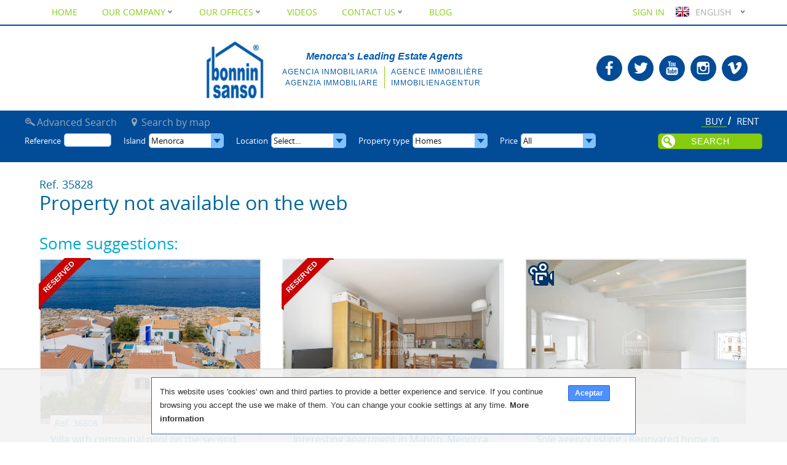

--- FILE ---
content_type: text/html; charset=utf-8
request_url: https://www.bonninsanso.com/en/buy/semi-detached-villa-in-cap-d-artrutx-ciutadella-menorca/35828/
body_size: 11289
content:

<!DOCTYPE HTML>
<html lang="en" class="no-js">
<head>
<meta http-equiv="Content-Type" content="text/html; charset=utf-8" />
<title>Property not available on the web (35828)</title>
<meta name="description" content="Property not available on the web (35828). Search over 5000 properties for sale and to rent, from plots, houses , villas and farmhouses in Menorca and..."/>
<meta name="keywords" content="Menorca Real Estate Agents, Properties for sale in Menorca, Apartaments for sale in Menorca, Villas for sale in Menorca, Houses for sale in Menorca, Front line properties in Menorca, Luxury villas in Menorca, Farmhouses and country properties in Menorca"/>
<meta name="geo.region" content="ES-PM" />
<meta name="geo.placename" content="Mahon" />
<meta name="geo.position" content="39.888756;4.264487" />
<meta name="ICBM" content="39.888756, 4.264487" /> 
<link rel="shortcut icon" href="https://www.bonninsanso.com/static/site/favicon.png" sizes="16x16" type="image/png">
<link rel="alternate" type="application/rss+xml"
      title="Latest Entries"
      href="https://www.bonninsanso.com/xml/ultimas_entradas.xml">
<link rel="alternate" href="https://www.bonninsanso.com/es/compra/chalet-adosado-en-cap-d-artrutx-ciutadella-menorca/35828/" hreflang="es" />
<link rel="alternate" href="https://www.bonninsanso.com/en/buy/semi-detached-villa-in-cap-d-artrutx-ciutadella-menorca/35828/" hreflang="en" />
<link rel="alternate" href="https://www.bonninsanso.com/de/kaufen/villa-in-cap-d-artrutx/35828/" hreflang="de" />
<link rel="alternate" href="https://www.bonninsanso.com/fr/acheter/maison-jumelee-a-cap-d-artrutx-ciutadella-minorque/35828/" hreflang="fr" />
<link rel="alternate" href="https://www.bonninsanso.com/it/comprare/villa-a-schiera-in-cap-d-artrutx-ciutadella-minorca/35828/" hreflang="it" />
<link rel="alternate" href="https://www.bonninsanso.com/ca/compra/xalet-a-cap-d-artrutx/35828/" hreflang="ca" />
<meta name="viewport" content="width=device-width, initial-scale=1.0"/>
<script type="text/javascript">
  document.documentElement.className = 'js';
</script>
<style type="text/css">
@font-face {
    font-family: 'open_sansregular';
    src: url('/static/site/fonts/opensans-regular-webfont.woff2') format('woff2'),
         url('/static/site/fonts/opensans-regular-webfont.woff') format('woff');
    font-weight: normal;
    font-style: normal;
    font-display: swap;
}
@font-face {
    font-family: 'OpenSansBold';
    src: url('/static/site/fonts/opensans-bold-webfont.woff2') format('woff2'),
         url('/static/site/fonts/opensans-bold-webfont.woff') format('woff');
    font-weight: normal;
    font-style: normal;
    font-display: swap;
}
body{font-family: Open Sans,'open_sansregular', sans-serif;font-weight:normal;}strong{font-family: 'OpenSansBold';font-weight: normal;}#slideshow.portada{background:#ccc;}
@media only screen and (min-width:1500px){#slideshow.portada{height: auto;min-height: calc(56.25vw - 30px);}#slideshow.slider{min-height:calc(100vh - 80px);}}
</style>
<link rel="stylesheet" href="https://www.bonninsanso.com/en/107/site.css" type="text/css" />
<script type="text/javascript" src="https://www.bonninsanso.com/en/44/site.js"></script>
  <!-- Google tag (gtag.js) -->
  <script async src="https://www.googletagmanager.com/gtag/js?id=G-608MFLDS9N"
  ></script>
  <script>
    window.dataLayer = window.dataLayer || [];
    function gtag() {
        dataLayer.push(arguments);
    }
    gtag('js', new Date());
    gtag('config', 'G-608MFLDS9N');
  </script>
  <script type="application/ld+json">{
"@context":"http://schema.org",
"@type":"Organization",
"logo":"https://www.bonninsanso.com/static/site/logo_img.png",
"name":"Bonnin Sanso",
"url":"https://www.bonninsanso.com",
"sameAs":[
"https://www.facebook.com/bonninsanso.menorca",
"https://twitter.com/bonninsanso",
"https://www.youtube.com/Fincasbonninsanso",
"https://plus.google.com/111646822644050297333",
"https://vimeo.com/bonninsanso",
"https://www.flickr.com/photos/bonninsansomenorca/",
"https://www.pinterest.com/fincas_menorca/"
]}</script>
</head>
<body>
<div id="contenedor">
  <div id="contenido">
    <div class="centrar">
     <div class="seccion grupo">
 

<div id="listado">
  <div class="titulo">
    <span class="referencia">Ref. 35828</span>
    <span>Property not available on the web</span>
    </div>
<div class="pagina zona" id="listado">
  <h3>Some suggestions:</h3>
  <div class="seccion grupo zonas">

    <div class="propiedad col">
    <div class="img-propiedad">
                <div class="novedad">
        <span class="estado1"
        ><span class="wrapper"><span>Reserved</span></span></span>
        </div>
                <a href="https://www.bonninsanso.com/en/buy/villa-with-communal-pool-on-the-second-line-from-the-sea-in-cala-blanca-ciutadella-menorca/36808/"
           title="Villa with communal pool on the second line from the sea in Cala Blanca, Ciutadella, Menorca"><noscript><img src="https://images.bonninsanso.com/c/b/propiedades_fotos_697875_w640_h480_wm.jpg" srcset="https://images.bonninsanso.com/1/8/propiedades_fotos_697875_w320_h250_wm.jpg 320w, https://images.bonninsanso.com/c/b/propiedades_fotos_697875_w640_h480_wm.jpg 400w" alt="Villa with communal pool on the second line from the sea in Cala Blanca, Ciutadella, Menorca" /></noscript><img data-sizes="auto" data-big="https://images.bonninsanso.com/e/8/propiedades_fotos_697875_w1200_h900_wm.jpg" alt="Villa with communal pool on the second line from the sea in Cala Blanca, Ciutadella, Menorca" data-src="https://images.bonninsanso.com/c/b/propiedades_fotos_697875_w640_h480_wm.jpg" data-srcset="https://images.bonninsanso.com/1/8/propiedades_fotos_697875_w320_h250_wm.jpg 320w, https://images.bonninsanso.com/c/b/propiedades_fotos_697875_w640_h480_wm.jpg 400w" class="lazyload" /></a>
        </div>
       <div class="nombre-propiedad">      
       <h3><a href="https://www.bonninsanso.com/en/buy/villa-with-communal-pool-on-the-second-line-from-the-sea-in-cala-blanca-ciutadella-menorca/36808/"
              title="Villa with communal pool on the second line from the sea in Cala Blanca, Ciutadella, Menorca">
			Villa with communal pool on the second line from the sea in Cala Blanca, Ciutadella, Menorca			<span class="referencia"
                  >Ref. 36808</span></a>
             </h3></div>
            
       <div class="texto-ficha">
       <p>Situated in one of the most peaceful and sought-after areas of the coast, this charming property perfectly combines comfort, functionality, and Mediterranean style.<br />
The home features two spacious...</p>
       
           <div class="caracteristicas-propiedad">
  <img src="/caracts/dormitorios_web/2.png"
             alt="Bedrooms: 2"
             title="Bedrooms: 2" /><img src="/caracts/banos_web/1.png"
             alt="Bathrooms: 1"
             title="Bathrooms: 1" /><img src="/static/piscina_web.png" alt="Pool"
               title="Pool"/><img src="/static/vistas_web.png" alt="Views"
               title="Views"/><img src="/static/jardin_web.png" alt="Garden"
               title="Garden"/><img src="/caracts/construido_web/48.png"
             alt="m² construidos: 48"
             title="m² construidos: 48" /><img src="/caracts/solar_web/107.png"
             alt="m² de solar: 107"
             title="m² de solar: 107" />           </div>
    	    <span class="precio-propiedad"
                  ><span>Price:</span> 320.000 €</span>
           </div>
       <div class="ver-mas"
         ><a href="https://www.bonninsanso.com/en/buy/villa-with-communal-pool-on-the-second-line-from-the-sea-in-cala-blanca-ciutadella-menorca/36808/"
             >More information</a></div>
        <div class="clearer"></div>
       </div>  
    <div class="propiedad col">
    <div class="img-propiedad">
                <div class="novedad">
        <span class="estado1"
        ><span class="wrapper"><span>Reserved</span></span></span>
        </div>
                <a href="https://www.bonninsanso.com/en/buy/interesting-apartment-in-mahon-menorca/92408/"
           title="Interesting apartment in Mahón, Menorca"><noscript><img src="https://images.bonninsanso.com/0/2/propiedades_fotos_681783_w640_h480_wm.jpg" srcset="https://images.bonninsanso.com/f/c/propiedades_fotos_681783_w320_h250_wm.jpg 320w, https://images.bonninsanso.com/0/2/propiedades_fotos_681783_w640_h480_wm.jpg 400w" alt="Interesting apartment in Mahón, Menorca" /></noscript><img data-sizes="auto" data-big="https://images.bonninsanso.com/e/c/propiedades_fotos_681783_w1200_h900_wm.jpg" alt="Interesting apartment in Mahón, Menorca" data-src="https://images.bonninsanso.com/0/2/propiedades_fotos_681783_w640_h480_wm.jpg" data-srcset="https://images.bonninsanso.com/f/c/propiedades_fotos_681783_w320_h250_wm.jpg 320w, https://images.bonninsanso.com/0/2/propiedades_fotos_681783_w640_h480_wm.jpg 400w" class="lazyload" /></a>
        </div>
       <div class="nombre-propiedad">      
       <h3><a href="https://www.bonninsanso.com/en/buy/interesting-apartment-in-mahon-menorca/92408/"
              title="Interesting apartment in Mahón, Menorca">
			Interesting apartment in Mahón, Menorca			<span class="referencia"
                  >Ref. 92408</span></a>
             </h3></div>
            
       <div class="texto-ficha">
       <p>This bright apartment for sale stands out for its practical layout and well-utilised spaces. It is being sold with some of the furniture included, offering a convenient solution for both living and...</p>
       
           <div class="caracteristicas-propiedad">
  <img src="/caracts/dormitorios_web/2.png"
             alt="Bedrooms: 2"
             title="Bedrooms: 2" /><img src="/caracts/banos_web/1.png"
             alt="Bathrooms: 1"
             title="Bathrooms: 1" /><img src="/static/amueblado_web.png" alt="Furnished"
               title="Furnished"/><img src="/caracts/construido_web/67.png"
             alt="m² construidos: 67"
             title="m² construidos: 67" /><img src="/static/ascensor_si_web.png"
               alt="Ascensor: Sí"
               title="Ascensor: Sí"/>           </div>
    	    <span class="precio-propiedad"
                  ><span>Price:</span> 200.000 €</span>
           </div>
       <div class="ver-mas"
         ><a href="https://www.bonninsanso.com/en/buy/interesting-apartment-in-mahon-menorca/92408/"
             >More information</a></div>
        <div class="clearer"></div>
       </div>  
    <div class="propiedad col">
    <div class="img-propiedad">
                <a href="https://www.bonninsanso.com/en/buy/sole-agency-listing-renovated-home-in-the-heart-of-mahon-menorca/92245/#tab_videos_li" title="Sole agency listing - Renovated home in the heart of Mahón, Menorca" class="convideo">
		<img src='/static/site/video.png' alt="Video Sole agency listing - Renovated home in the heart of Mahón, Menorca"/>
        </a>
        <a href="https://www.bonninsanso.com/en/buy/sole-agency-listing-renovated-home-in-the-heart-of-mahon-menorca/92245/"
           title="Sole agency listing - Renovated home in the heart of Mahón, Menorca"><noscript><img src="https://images.bonninsanso.com/b/1/propiedades_fotos_691193_w640_h480_wm.jpg" srcset="https://images.bonninsanso.com/f/7/propiedades_fotos_691193_w320_h250_wm.jpg 320w, https://images.bonninsanso.com/b/1/propiedades_fotos_691193_w640_h480_wm.jpg 400w" alt="Sole agency listing - Renovated home in the heart of Mahón, Menorca" /></noscript><img data-sizes="auto" data-big="https://images.bonninsanso.com/9/f/propiedades_fotos_691193_w1200_h900_wm.jpg" alt="Sole agency listing - Renovated home in the heart of Mahón, Menorca" data-src="https://images.bonninsanso.com/b/1/propiedades_fotos_691193_w640_h480_wm.jpg" data-srcset="https://images.bonninsanso.com/f/7/propiedades_fotos_691193_w320_h250_wm.jpg 320w, https://images.bonninsanso.com/b/1/propiedades_fotos_691193_w640_h480_wm.jpg 400w" class="lazyload" /></a>
        </div>
       <div class="nombre-propiedad">      
       <h3><a href="https://www.bonninsanso.com/en/buy/sole-agency-listing-renovated-home-in-the-heart-of-mahon-menorca/92245/"
              title="Sole agency listing - Renovated home in the heart of Mahón, Menorca">
			Sole agency listing - Renovated home in the heart of Mahón, Menorca			<span class="referencia"
                  >Ref. 92245</span></a>
             </h3></div>
            
       <div class="texto-ficha">
       <p>This stunning first-floor home has been completely renovated while preserving many of its original features. Situated on a charming pedestrian street in the heart of Mahón, it offers the perfect...</p>
       
           <div class="caracteristicas-propiedad">
  <img src="/caracts/dormitorios_web/2.png"
             alt="Bedrooms: 2"
             title="Bedrooms: 2" /><img src="/caracts/banos_web/1.png"
             alt="Bathrooms: 1"
             title="Bathrooms: 1" /><img src="/static/calefaccion_web.png" alt="Heating"
               title="Heating"/><img src="/caracts/construido_web/65.png"
             alt="m² construidos: 65"
             title="m² construidos: 65" /><img src="/static/ascensor_no_web.png"
               alt="Ascensor: No"
               title="Ascensor: No"/>           </div>
    	    <span class="precio-propiedad"
                  ><span>Price:</span> 350.000 €<br /><del><span>Price (before):</span> 375.000 €</del></span>
           </div>
       <div class="ver-mas"
         ><a href="https://www.bonninsanso.com/en/buy/sole-agency-listing-renovated-home-in-the-heart-of-mahon-menorca/92245/"
             >More information</a></div>
        <div class="clearer"></div>
       </div>  
  </div>
</div>
    <ul>
        <li><a href="https://www.bonninsanso.com/en/properties/buy/menorca/type/homes/"
               >Homes to Buy in Menorca</a></li>
        <li><a href="https://www.bonninsanso.com/en/properties/buy/menorca/type/homes/villa/"
               >Villa to Buy in Menorca</a></li>
        <li><a href="https://www.bonninsanso.com/en/properties/?i=137&amp;t=1&amp;z=63"
               >Homes to Buy in Cap D'artrutx, Menorca</a></li>
        <li><a href="https://www.bonninsanso.com/en/properties/?i=137&amp;t=1&amp;z=9"
               >Homes to Buy in Ciutadella, Menorca</a></li>
        <li><a href="https://www.bonninsanso.com/en/properties/?i=137&amp;t=6&amp;z=63"
               >Villa to Buy in Cap D'artrutx, Menorca</a></li>
        <li><a href="https://www.bonninsanso.com/en/properties/?i=137&amp;t=6&amp;z=9"
               >Villa to Buy in Ciutadella, Menorca</a></li>
    </ul>
    <div class="clearer"></div>

</div>

             <div class="clearer"></div>
     </div>
         <div class="clearer"></div>
  </div>
      <div class="clearer"></div>
</div>

  <div id="superior">
  <span class="fija_busqueda"></span>
    <div id="menu_busqueda"
         >
<form id="busqueda" action="https://www.bonninsanso.com/en/properties/"
      method="get" onsubmit="doSubmit(true);">
<div class="formulario">                        
    <input type="hidden" name="pp" value="48">
    <input type="hidden" name="o" value="1">
    <input type="hidden" name="vr" value="2">
    <input type="hidden" id="input_to" name="to"
           value="1">
    <input name="b" id="input_b" type="hidden"
           value="1">

    <ul class="tabs" id="tipo-busqueda">
      <li id="alquiler_li" class="to to2"
          onclick="optionSet(event, 'to', 2)"
          ><a href="https://www.bonninsanso.com/en/properties/rent/menorca/"
              >Rent</a></li>
      <li id="compra_li" class="to to1"
          onclick="optionSet(event, 'to', 1)"
          ><a href="https://www.bonninsanso.com/en/properties/buy/menorca/"
              >Buy</a></li>

      <li id="avanzada_li"> 
           <a onclick="optionSet(event, 'b', 2)"
              >Advanced Search</a>
      </li>
      <li id="enmapa_li"><a href="https://www.bonninsanso.com/en/searchers/buy/menorca/"
        >Search by map</a></li>
    </ul>
<div class="lap">

<div class="campo"> <span class="titulo_campo">
	Reference</span>
    <span class="campo_campo"
          ><input id="input_r" name="r"
                  type="text" value=""
                  title="Search by reference"></span>
    </div>

	<div id="desp_select_i" class="campo">
	    <div id="desp_i">
            <span class="titulo_campo">Island</span>
			<div class="desp">
              <input name="i" id="input_i" type="hidden"
                     value="137">
				<div id="text_i" class="desp_input"
                     onclick="desplegarSelector('i')"
                     >Menorca</div>
				<div id="options_i" class="desp_opciones">
                	<div id="opcion_i_137"
                         class="opcion"
                         onclick="optionSet(event, 'i', 137)"
                         ><a href="https://www.bonninsanso.com/en/properties/buy/menorca/"
                             title="Homes to Buy in Menorca"
                             >Menorca</a></div>
                	<div id="opcion_i_138"
                         class="opcion"
                         onclick="optionSet(event, 'i', 138)"
                         ><a href="https://www.bonninsanso.com/en/properties/buy/mallorca/"
                             title="Homes to Buy in Mallorca"
                             >Mallorca</a></div>
				</div>
		    </div>
		</div>
	</div>

    <div id="desp_select_z" class="campo">
    	<div id="desp_z">
            <span class="titulo_campo"
                >Location</span>
			<div class="desp">
                <input name="z" id="input_z" type="hidden"
                       value="">
				<div id="text_z" class="desp_input"
                     onclick="desplegarSelector('z')"
                     >Select...</div>

				<div id="options_z" class="desp_opciones desp_multi">
                	<div id="opcion_z_22"
                         class="opcion hija_z_16"
                         onclick="optionSelect(event, 'z', 22)"
                         ><a href="https://www.bonninsanso.com/en/properties/buy/menorca/area/mercadal-district/addaya/"
                             title="Homes to Buy in Addaya, Menorca"
                             onclick="return false">
                           Addaya                          </a></div>
                	<div id="opcion_z_23"
                         class="opcion hija_z_1"
                         onclick="optionSelect(event, 'z', 23)"
                         ><a href="https://www.bonninsanso.com/en/properties/buy/menorca/area/alayor-district/alayor-town/"
                             title="Homes to Buy in Alayor (Town), Menorca"
                             onclick="return false">
                           Alayor (Town)                          </a></div>
                	<div id="opcion_z_1"
                         class="opcion hija_z_137"
                         onclick="optionSelect(event, 'z', 1)"
                         ><a href="https://www.bonninsanso.com/en/properties/buy/menorca/area/alayor-district/"
                             title="Homes to Buy in Alayor, Menorca"
                             onclick="return false">
                           <strong>Alayor</strong>
                          </a></div>
                	<div id="opcion_z_24"
                         class="opcion hija_z_18"
                         onclick="optionSelect(event, 'z', 24)"
                         ><a href="https://www.bonninsanso.com/en/properties/buy/menorca/area/sant-lluis-district/alcaufar/"
                             title="Homes to Buy in Alcaufar, Menorca"
                             onclick="return false">
                           Alcaufar                          </a></div>
                	<div id="opcion_z_25"
                         class="opcion hija_z_16"
                         onclick="optionSelect(event, 'z', 25)"
                         ><a href="https://www.bonninsanso.com/en/properties/buy/menorca/area/mercadal-district/arenal/"
                             title="Homes to Buy in Arenal, Menorca"
                             onclick="return false">
                           Arenal                          </a></div>
                	<div id="opcion_z_132"
                         class="opcion hija_z_18"
                         onclick="optionSelect(event, 'z', 132)"
                         ><a href="https://www.bonninsanso.com/en/properties/buy/menorca/area/sant-lluis-district/biniali/"
                             title="Homes to Buy in Biniali, Menorca"
                             onclick="return false">
                           Biniali                          </a></div>
                	<div id="opcion_z_131"
                         class="opcion hija_z_18"
                         onclick="optionSelect(event, 'z', 131)"
                         ><a href="https://www.bonninsanso.com/en/properties/buy/menorca/area/sant-lluis-district/biniancolla/"
                             title="Homes to Buy in Biniancolla, Menorca"
                             onclick="return false">
                           Biniancolla                          </a></div>
                	<div id="opcion_z_28"
                         class="opcion hija_z_10"
                         onclick="optionSelect(event, 'z', 28)"
                         ><a href="https://www.bonninsanso.com/en/properties/buy/menorca/area/es-castell-district/biniarroca/"
                             title="Homes to Buy in Biniarroca, Menorca"
                             onclick="return false">
                           Biniarroca                          </a></div>
                	<div id="opcion_z_127"
                         class="opcion hija_z_18"
                         onclick="optionSelect(event, 'z', 127)"
                         ><a href="https://www.bonninsanso.com/en/properties/buy/menorca/area/sant-lluis-district/binibeca/"
                             title="Homes to Buy in Binibeca, Menorca"
                             onclick="return false">
                           Binibeca                          </a></div>
                	<div id="opcion_z_133"
                         class="opcion hija_z_15"
                         onclick="optionSelect(event, 'z', 133)"
                         ><a href="https://www.bonninsanso.com/en/properties/buy/menorca/area/mahon-district/binicalaf/"
                             title="Homes to Buy in Binicalaf, Menorca"
                             onclick="return false">
                           Binicalaf                          </a></div>
                	<div id="opcion_z_31"
                         class="opcion hija_z_15"
                         onclick="optionSelect(event, 'z', 31)"
                         ><a href="https://www.bonninsanso.com/en/properties/buy/menorca/area/mahon-district/binidali/"
                             title="Homes to Buy in Binidali, Menorca"
                             onclick="return false">
                           Binidali                          </a></div>
                	<div id="opcion_z_134"
                         class="opcion hija_z_16"
                         onclick="optionSelect(event, 'z', 134)"
                         ><a href="https://www.bonninsanso.com/en/properties/buy/menorca/area/mercadal-district/binifabini/"
                             title="Homes to Buy in Binifabini, Menorca"
                             onclick="return false">
                           Binifabini                          </a></div>
                	<div id="opcion_z_516"
                         class="opcion hija_z_15"
                         onclick="optionSelect(event, 'z', 516)"
                         ><a href="https://www.bonninsanso.com/en/properties/buy/menorca/area/mahon-district/binillauti/"
                             title="Homes to Buy in Binillauti, Menorca"
                             onclick="return false">
                           Binillauti                          </a></div>
                	<div id="opcion_z_135"
                         class="opcion hija_z_18"
                         onclick="optionSelect(event, 'z', 135)"
                         ><a href="https://www.bonninsanso.com/en/properties/buy/menorca/area/sant-lluis-district/biniparratx/"
                             title="Homes to Buy in Biniparratx, Menorca"
                             onclick="return false">
                           Biniparratx                          </a></div>
                	<div id="opcion_z_35"
                         class="opcion hija_z_18"
                         onclick="optionSelect(event, 'z', 35)"
                         ><a href="https://www.bonninsanso.com/en/properties/buy/menorca/area/sant-lluis-district/biniparrell/"
                             title="Homes to Buy in Biniparrell, Menorca"
                             onclick="return false">
                           Biniparrell                          </a></div>
                	<div id="opcion_z_36"
                         class="opcion hija_z_18"
                         onclick="optionSelect(event, 'z', 36)"
                         ><a href="https://www.bonninsanso.com/en/properties/buy/menorca/area/sant-lluis-district/binisafua/"
                             title="Homes to Buy in Binisafua, Menorca"
                             onclick="return false">
                           Binisafua                          </a></div>
                	<div id="opcion_z_513"
                         class="opcion hija_z_18"
                         onclick="optionSelect(event, 'z', 513)"
                         ><a href="https://www.bonninsanso.com/en/properties/buy/menorca/area/sant-lluis-district/binisafullet/"
                             title="Homes to Buy in Binisafullet, Menorca"
                             onclick="return false">
                           Binisafullet                          </a></div>
                	<div id="opcion_z_39"
                         class="opcion hija_z_10"
                         onclick="optionSelect(event, 'z', 39)"
                         ><a href="https://www.bonninsanso.com/en/properties/buy/menorca/area/es-castell-district/binisaida/"
                             title="Homes to Buy in Binisaida, Menorca"
                             onclick="return false">
                           Binisaida                          </a></div>
                	<div id="opcion_z_40"
                         class="opcion hija_z_15"
                         onclick="optionSelect(event, 'z', 40)"
                         ><a href="https://www.bonninsanso.com/en/properties/buy/menorca/area/mahon-district/binixica/"
                             title="Homes to Buy in Binixica, Menorca"
                             onclick="return false">
                           Binixica                          </a></div>
                	<div id="opcion_z_41"
                         class="opcion hija_z_9"
                         onclick="optionSelect(event, 'z', 41)"
                         ><a href="https://www.bonninsanso.com/en/properties/buy/menorca/area/ciutadella-district/cala-blanca/"
                             title="Homes to Buy in Cala Blanca, Menorca"
                             onclick="return false">
                           Cala Blanca                          </a></div>
                	<div id="opcion_z_42"
                         class="opcion hija_z_15"
                         onclick="optionSelect(event, 'z', 42)"
                         ><a href="https://www.bonninsanso.com/en/properties/buy/menorca/area/mahon-district/cala-canutells/"
                             title="Homes to Buy in Cala Canutells, Menorca"
                             onclick="return false">
                           Cala Canutells                          </a></div>
                	<div id="opcion_z_44"
                         class="opcion hija_z_10"
                         onclick="optionSelect(event, 'z', 44)"
                         ><a href="https://www.bonninsanso.com/en/properties/buy/menorca/area/es-castell-district/cala-fonduco/"
                             title="Homes to Buy in Cala Fonduco, Menorca"
                             onclick="return false">
                           Cala Fonduco                          </a></div>
                	<div id="opcion_z_48"
                         class="opcion hija_z_12"
                         onclick="optionSelect(event, 'z', 48)"
                         ><a href="https://www.bonninsanso.com/en/properties/buy/menorca/area/ferrerias-district/cala-galdana/"
                             title="Homes to Buy in Cala Galdana, Menorca"
                             onclick="return false">
                           Cala Galdana                          </a></div>
                	<div id="opcion_z_49"
                         class="opcion hija_z_15"
                         onclick="optionSelect(event, 'z', 49)"
                         ><a href="https://www.bonninsanso.com/en/properties/buy/menorca/area/mahon-district/cala-llonga/"
                             title="Homes to Buy in Cala Llonga, Menorca"
                             onclick="return false">
                           Cala Llonga                          </a></div>
                	<div id="opcion_z_50"
                         class="opcion hija_z_15"
                         onclick="optionSelect(event, 'z', 50)"
                         ><a href="https://www.bonninsanso.com/en/properties/buy/menorca/area/mahon-district/cala-mezquida/"
                             title="Homes to Buy in Cala Mezquida, Menorca"
                             onclick="return false">
                           Cala Mezquida                          </a></div>
                	<div id="opcion_z_51"
                         class="opcion hija_z_9"
                         onclick="optionSelect(event, 'z', 51)"
                         ><a href="https://www.bonninsanso.com/en/properties/buy/menorca/area/ciutadella-district/cala-morell/"
                             title="Homes to Buy in Cala Morell, Menorca"
                             onclick="return false">
                           Cala Morell                          </a></div>
                	<div id="opcion_z_529"
                         class="opcion hija_z_16"
                         onclick="optionSelect(event, 'z', 529)"
                         ><a href="https://www.bonninsanso.com/en/properties/buy/menorca/area/mercadal-district/cala-pregonda/"
                             title="Homes to Buy in Cala Pregonda, Menorca"
                             onclick="return false">
                           Cala Pregonda                          </a></div>
                	<div id="opcion_z_53"
                         class="opcion hija_z_10"
                         onclick="optionSelect(event, 'z', 53)"
                         ><a href="https://www.bonninsanso.com/en/properties/buy/menorca/area/es-castell-district/cala-san-esteban/"
                             title="Homes to Buy in Cala San Esteban, Menorca"
                             onclick="return false">
                           Cala San Esteban                          </a></div>
                	<div id="opcion_z_54"
                         class="opcion hija_z_16"
                         onclick="optionSelect(event, 'z', 54)"
                         ><a href="https://www.bonninsanso.com/en/properties/buy/menorca/area/mercadal-district/cala-tirant/"
                             title="Homes to Buy in Cala Tirant, Menorca"
                             onclick="return false">
                           Cala Tirant                          </a></div>
                	<div id="opcion_z_56"
                         class="opcion hija_z_9"
                         onclick="optionSelect(event, 'z', 56)"
                         ><a href="https://www.bonninsanso.com/en/properties/buy/menorca/area/ciutadella-district/calan-blanes/"
                             title="Homes to Buy in Calan Blanes, Menorca"
                             onclick="return false">
                           Calan Blanes                          </a></div>
                	<div id="opcion_z_57"
                         class="opcion hija_z_9"
                         onclick="optionSelect(event, 'z', 57)"
                         ><a href="https://www.bonninsanso.com/en/properties/buy/menorca/area/ciutadella-district/calan-bosch/"
                             title="Homes to Buy in Calan Bosch, Menorca"
                             onclick="return false">
                           Calan Bosch                          </a></div>
                	<div id="opcion_z_58"
                         class="opcion hija_z_9"
                         onclick="optionSelect(event, 'z', 58)"
                         ><a href="https://www.bonninsanso.com/en/properties/buy/menorca/area/ciutadella-district/calan-bruch/"
                             title="Homes to Buy in Calan Bruch, Menorca"
                             onclick="return false">
                           Calan Bruch                          </a></div>
                	<div id="opcion_z_59"
                         class="opcion hija_z_9"
                         onclick="optionSelect(event, 'z', 59)"
                         ><a href="https://www.bonninsanso.com/en/properties/buy/menorca/area/ciutadella-district/calan-busquet/"
                             title="Homes to Buy in Calan Busquet, Menorca"
                             onclick="return false">
                           Calan Busquet                          </a></div>
                	<div id="opcion_z_60"
                         class="opcion hija_z_1"
                         onclick="optionSelect(event, 'z', 60)"
                         ><a href="https://www.bonninsanso.com/en/properties/buy/menorca/area/alayor-district/calan-porter/"
                             title="Homes to Buy in Calan Porter, Menorca"
                             onclick="return false">
                           Calan Porter                          </a></div>
                	<div id="opcion_z_61"
                         class="opcion hija_z_1"
                         onclick="optionSelect(event, 'z', 61)"
                         ><a href="https://www.bonninsanso.com/en/properties/buy/menorca/area/alayor-district/cales-coves/"
                             title="Homes to Buy in Cales Coves, Menorca"
                             onclick="return false">
                           Cales Coves                          </a></div>
                	<div id="opcion_z_62"
                         class="opcion hija_z_9"
                         onclick="optionSelect(event, 'z', 62)"
                         ><a href="https://www.bonninsanso.com/en/properties/buy/menorca/area/ciutadella-district/cales-piques/"
                             title="Homes to Buy in Cales Piques, Menorca"
                             onclick="return false">
                           Cales Piques                          </a></div>
                	<div id="opcion_z_63"
                         class="opcion hija_z_9"
                         onclick="optionSelect(event, 'z', 63)"
                         ><a href="https://www.bonninsanso.com/en/properties/buy/menorca/area/ciutadella-district/cap-d-artrutx/"
                             title="Homes to Buy in Cap D'artrutx, Menorca"
                             onclick="return false">
                           Cap D'artrutx                          </a></div>
                	<div id="opcion_z_64"
                         class="opcion hija_z_18"
                         onclick="optionSelect(event, 'z', 64)"
                         ><a href="https://www.bonninsanso.com/en/properties/buy/menorca/area/sant-lluis-district/cap-den-font/"
                             title="Homes to Buy in Cap Den Font, Menorca"
                             onclick="return false">
                           Cap Den Font                          </a></div>
                	<div id="opcion_z_66"
                         class="opcion hija_z_9"
                         onclick="optionSelect(event, 'z', 66)"
                         ><a href="https://www.bonninsanso.com/en/properties/buy/menorca/area/ciutadella-district/ciutadella-city/"
                             title="Homes to Buy in Ciutadella (City), Menorca"
                             onclick="return false">
                           Ciutadella (City)                          </a></div>
                	<div id="opcion_z_9"
                         class="opcion hija_z_137"
                         onclick="optionSelect(event, 'z', 9)"
                         ><a href="https://www.bonninsanso.com/en/properties/buy/menorca/area/ciutadella-district/"
                             title="Homes to Buy in Ciutadella, Menorca"
                             onclick="return false">
                           <strong>Ciutadella</strong>
                          </a></div>
                	<div id="opcion_z_67"
                         class="opcion hija_z_16"
                         onclick="optionSelect(event, 'z', 67)"
                         ><a href="https://www.bonninsanso.com/en/properties/buy/menorca/area/mercadal-district/coves-noves/"
                             title="Homes to Buy in Coves Noves, Menorca"
                             onclick="return false">
                           Coves Noves                          </a></div>
                	<div id="opcion_z_68"
                         class="opcion hija_z_10"
                         onclick="optionSelect(event, 'z', 68)"
                         ><a href="https://www.bonninsanso.com/en/properties/buy/menorca/area/es-castell-district/es-castell-town/"
                             title="Homes to Buy in Es Castell (Town), Menorca"
                             onclick="return false">
                           Es Castell (Town)                          </a></div>
                	<div id="opcion_z_10"
                         class="opcion hija_z_137"
                         onclick="optionSelect(event, 'z', 10)"
                         ><a href="https://www.bonninsanso.com/en/properties/buy/menorca/area/es-castell-district/"
                             title="Homes to Buy in Es Castell, Menorca"
                             onclick="return false">
                           <strong>Es Castell</strong>
                          </a></div>
                	<div id="opcion_z_540"
                         class="opcion hija_z_10"
                         onclick="optionSelect(event, 'z', 540)"
                         ><a href="https://www.bonninsanso.com/en/properties/buy/menorca/area/es-castell-district/es-castell-poligono/"
                             title="Homes to Buy in Es Castell Polígono, Menorca"
                             onclick="return false">
                           Es Castell Polígono                          </a></div>
                	<div id="opcion_z_70"
                         class="opcion hija_z_15"
                         onclick="optionSelect(event, 'z', 70)"
                         ><a href="https://www.bonninsanso.com/en/properties/buy/menorca/area/mahon-district/es-grau/"
                             title="Homes to Buy in Es Grau, Menorca"
                             onclick="return false">
                           Es Grau                          </a></div>
                	<div id="opcion_z_71"
                         class="opcion hija_z_11"
                         onclick="optionSelect(event, 'z', 71)"
                         ><a href="https://www.bonninsanso.com/en/properties/buy/menorca/area/es-migjorn-gran-district/es-migjorn-gran-town/"
                             title="Homes to Buy in Es Migjorn Gran (Town), Menorca"
                             onclick="return false">
                           Es Migjorn Gran (Town)                          </a></div>
                	<div id="opcion_z_11"
                         class="opcion hija_z_137"
                         onclick="optionSelect(event, 'z', 11)"
                         ><a href="https://www.bonninsanso.com/en/properties/buy/menorca/area/es-migjorn-gran-district/"
                             title="Homes to Buy in Es Migjorn Gran, Menorca"
                             onclick="return false">
                           <strong>Es Migjorn Gran</strong>
                          </a></div>
                	<div id="opcion_z_136"
                         class="opcion hija_z_15"
                         onclick="optionSelect(event, 'z', 136)"
                         ><a href="https://www.bonninsanso.com/en/properties/buy/menorca/area/mahon-district/es-murtar/"
                             title="Homes to Buy in Es Murtar, Menorca"
                             onclick="return false">
                           Es Murtar                          </a></div>
                	<div id="opcion_z_74"
                         class="opcion hija_z_12"
                         onclick="optionSelect(event, 'z', 74)"
                         ><a href="https://www.bonninsanso.com/en/properties/buy/menorca/area/ferrerias-district/ferrerias-town/"
                             title="Homes to Buy in Ferrerias (Town), Menorca"
                             onclick="return false">
                           Ferrerias (Town)                          </a></div>
                	<div id="opcion_z_12"
                         class="opcion hija_z_137"
                         onclick="optionSelect(event, 'z', 12)"
                         ><a href="https://www.bonninsanso.com/en/properties/buy/menorca/area/ferrerias-district/"
                             title="Homes to Buy in Ferrerias, Menorca"
                             onclick="return false">
                           <strong>Ferrerias</strong>
                          </a></div>
                	<div id="opcion_z_75"
                         class="opcion hija_z_16"
                         onclick="optionSelect(event, 'z', 75)"
                         ><a href="https://www.bonninsanso.com/en/properties/buy/menorca/area/mercadal-district/fornells/"
                             title="Homes to Buy in Fornells, Menorca"
                             onclick="return false">
                           Fornells                          </a></div>
                	<div id="opcion_z_26"
                         class="opcion hija_z_1"
                         onclick="optionSelect(event, 'z', 26)"
                         ><a href="https://www.bonninsanso.com/en/properties/buy/menorca/area/alayor-district/la-argentina/"
                             title="Homes to Buy in La Argentina, Menorca"
                             onclick="return false">
                           La Argentina                          </a></div>
                	<div id="opcion_z_79"
                         class="opcion hija_z_9"
                         onclick="optionSelect(event, 'z', 79)"
                         ><a href="https://www.bonninsanso.com/en/properties/buy/menorca/area/ciutadella-district/la-caleta/"
                             title="Homes to Buy in La Caleta, Menorca"
                             onclick="return false">
                           La Caleta                          </a></div>
                	<div id="opcion_z_80"
                         class="opcion hija_z_15"
                         onclick="optionSelect(event, 'z', 80)"
                         ><a href="https://www.bonninsanso.com/en/properties/buy/menorca/area/mahon-district/llumesanes/"
                             title="Homes to Buy in Llumesanes, Menorca"
                             onclick="return false">
                           Llumesanes                          </a></div>
                	<div id="opcion_z_81"
                         class="opcion hija_z_9"
                         onclick="optionSelect(event, 'z', 81)"
                         ><a href="https://www.bonninsanso.com/en/properties/buy/menorca/area/ciutadella-district/los-delfines/"
                             title="Homes to Buy in Los Delfines, Menorca"
                             onclick="return false">
                           Los Delfines                          </a></div>
                	<div id="opcion_z_82"
                         class="opcion hija_z_16"
                         onclick="optionSelect(event, 'z', 82)"
                         ><a href="https://www.bonninsanso.com/en/properties/buy/menorca/area/mercadal-district/macaret/"
                             title="Homes to Buy in Macaret, Menorca"
                             onclick="return false">
                           Macaret                          </a></div>
                	<div id="opcion_z_83"
                         class="opcion hija_z_15"
                         onclick="optionSelect(event, 'z', 83)"
                         ><a href="https://www.bonninsanso.com/en/properties/buy/menorca/area/mahon-district/mahon-city/"
                             title="Homes to Buy in Mahón (City), Menorca"
                             onclick="return false">
                           Mahón (City)                          </a></div>
                	<div id="opcion_z_15"
                         class="opcion hija_z_137"
                         onclick="optionSelect(event, 'z', 15)"
                         ><a href="https://www.bonninsanso.com/en/properties/buy/menorca/area/mahon-district/"
                             title="Homes to Buy in Mahón, Menorca"
                             onclick="return false">
                           <strong>Mahón</strong>
                          </a></div>
                	<div id="opcion_z_534"
                         class="opcion hija_z_15"
                         onclick="optionSelect(event, 'z', 534)"
                         ><a href="https://www.bonninsanso.com/en/properties/buy/menorca/area/mahon-district/mahon-poligono/"
                             title="Homes to Buy in Mahón Polígono, Menorca"
                             onclick="return false">
                           Mahón Polígono                          </a></div>
                	<div id="opcion_z_86"
                         class="opcion hija_z_16"
                         onclick="optionSelect(event, 'z', 86)"
                         ><a href="https://www.bonninsanso.com/en/properties/buy/menorca/area/mercadal-district/mercadal-town/"
                             title="Homes to Buy in Mercadal (Town), Menorca"
                             onclick="return false">
                           Mercadal (Town)                          </a></div>
                	<div id="opcion_z_16"
                         class="opcion hija_z_137"
                         onclick="optionSelect(event, 'z', 16)"
                         ><a href="https://www.bonninsanso.com/en/properties/buy/menorca/area/mercadal-district/"
                             title="Homes to Buy in Mercadal, Menorca"
                             onclick="return false">
                           <strong>Mercadal</strong>
                          </a></div>
                	<div id="opcion_z_87"
                         class="opcion hija_z_10"
                         onclick="optionSelect(event, 'z', 87)"
                         ><a href="https://www.bonninsanso.com/en/properties/buy/menorca/area/es-castell-district/noria-riera/"
                             title="Homes to Buy in Noria Riera, Menorca"
                             onclick="return false">
                           Noria Riera                          </a></div>
                	<div id="opcion_z_89"
                         class="opcion hija_z_16"
                         onclick="optionSelect(event, 'z', 89)"
                         ><a href="https://www.bonninsanso.com/en/properties/buy/menorca/area/mercadal-district/punta-grossa/"
                             title="Homes to Buy in Punta Grossa, Menorca"
                             onclick="return false">
                           Punta Grossa                          </a></div>
                	<div id="opcion_z_90"
                         class="opcion hija_z_18"
                         onclick="optionSelect(event, 'z', 90)"
                         ><a href="https://www.bonninsanso.com/en/properties/buy/menorca/area/sant-lluis-district/punta-prima/"
                             title="Homes to Buy in Punta Prima, Menorca"
                             onclick="return false">
                           Punta Prima                          </a></div>
                	<div id="opcion_z_91"
                         class="opcion hija_z_9"
                         onclick="optionSelect(event, 'z', 91)"
                         ><a href="https://www.bonninsanso.com/en/properties/buy/menorca/area/ciutadella-district/sa-farola/"
                             title="Homes to Buy in Sa Farola, Menorca"
                             onclick="return false">
                           Sa Farola                          </a></div>
                	<div id="opcion_z_92"
                         class="opcion hija_z_16"
                         onclick="optionSelect(event, 'z', 92)"
                         ><a href="https://www.bonninsanso.com/en/properties/buy/menorca/area/mercadal-district/sa-roca/"
                             title="Homes to Buy in Sa Roca, Menorca"
                             onclick="return false">
                           Sa Roca                          </a></div>
                	<div id="opcion_z_93"
                         class="opcion hija_z_18"
                         onclick="optionSelect(event, 'z', 93)"
                         ><a href="https://www.bonninsanso.com/en/properties/buy/menorca/area/sant-lluis-district/salgar/"
                             title="Homes to Buy in Salgar, Menorca"
                             onclick="return false">
                           Salgar                          </a></div>
                	<div id="opcion_z_141"
                         class="opcion hija_z_15"
                         onclick="optionSelect(event, 'z', 141)"
                         ><a href="https://www.bonninsanso.com/en/properties/buy/menorca/area/mahon-district/san-antonio/"
                             title="Homes to Buy in San Antonio, Menorca"
                             onclick="return false">
                           San Antonio                          </a></div>
                	<div id="opcion_z_17"
                         class="opcion hija_z_15"
                         onclick="optionSelect(event, 'z', 17)"
                         ><a href="https://www.bonninsanso.com/en/properties/buy/menorca/area/mahon-district/san-clemente/"
                             title="Homes to Buy in San Clemente, Menorca"
                             onclick="return false">
                           San Clemente                          </a></div>
                	<div id="opcion_z_97"
                         class="opcion hija_z_18"
                         onclick="optionSelect(event, 'z', 97)"
                         ><a href="https://www.bonninsanso.com/en/properties/buy/menorca/area/sant-lluis-district/sant-lluis-town/"
                             title="Homes to Buy in Sant Lluis (Town), Menorca"
                             onclick="return false">
                           Sant Lluis (Town)                          </a></div>
                	<div id="opcion_z_18"
                         class="opcion hija_z_137"
                         onclick="optionSelect(event, 'z', 18)"
                         ><a href="https://www.bonninsanso.com/en/properties/buy/menorca/area/sant-lluis-district/"
                             title="Homes to Buy in Sant Lluis, Menorca"
                             onclick="return false">
                           <strong>Sant Lluis</strong>
                          </a></div>
                	<div id="opcion_z_98"
                         class="opcion hija_z_10"
                         onclick="optionSelect(event, 'z', 98)"
                         ><a href="https://www.bonninsanso.com/en/properties/buy/menorca/area/es-castell-district/santa-ana/"
                             title="Homes to Buy in Santa Ana, Menorca"
                             onclick="return false">
                           Santa Ana                          </a></div>
                	<div id="opcion_z_99"
                         class="opcion hija_z_9"
                         onclick="optionSelect(event, 'z', 99)"
                         ><a href="https://www.bonninsanso.com/en/properties/buy/menorca/area/ciutadella-district/santandria/"
                             title="Homes to Buy in Santandria, Menorca"
                             onclick="return false">
                           Santandria                          </a></div>
                	<div id="opcion_z_100"
                         class="opcion hija_z_11"
                         onclick="optionSelect(event, 'z', 100)"
                         ><a href="https://www.bonninsanso.com/en/properties/buy/menorca/area/es-migjorn-gran-district/santo-tomas/"
                             title="Homes to Buy in Santo Tomas, Menorca"
                             onclick="return false">
                           Santo Tomas                          </a></div>
                	<div id="opcion_z_102"
                         class="opcion hija_z_15"
                         onclick="optionSelect(event, 'z', 102)"
                         ><a href="https://www.bonninsanso.com/en/properties/buy/menorca/area/mahon-district/serra-morena/"
                             title="Homes to Buy in Serra Morena, Menorca"
                             onclick="return false">
                           Serra Morena                          </a></div>
                	<div id="opcion_z_106"
                         class="opcion hija_z_15"
                         onclick="optionSelect(event, 'z', 106)"
                         ><a href="https://www.bonninsanso.com/en/properties/buy/menorca/area/mahon-district/shangri-la/"
                             title="Homes to Buy in Shangri-La, Menorca"
                             onclick="return false">
                           Shangri-La                          </a></div>
                	<div id="opcion_z_107"
                         class="opcion hija_z_10"
                         onclick="optionSelect(event, 'z', 107)"
                         ><a href="https://www.bonninsanso.com/en/properties/buy/menorca/area/es-castell-district/sol-del-este/"
                             title="Homes to Buy in Sol Del Este, Menorca"
                             onclick="return false">
                           Sol Del Este                          </a></div>
                	<div id="opcion_z_108"
                         class="opcion hija_z_9"
                         onclick="optionSelect(event, 'z', 108)"
                         ><a href="https://www.bonninsanso.com/en/properties/buy/menorca/area/ciutadella-district/son-blanc/"
                             title="Homes to Buy in Son Blanc, Menorca"
                             onclick="return false">
                           Son Blanc                          </a></div>
                	<div id="opcion_z_126"
                         class="opcion hija_z_1"
                         onclick="optionSelect(event, 'z', 126)"
                         ><a href="https://www.bonninsanso.com/en/properties/buy/menorca/area/alayor-district/son-bou/"
                             title="Homes to Buy in Son Bou, Menorca"
                             onclick="return false">
                           Son Bou                          </a></div>
                	<div id="opcion_z_109"
                         class="opcion hija_z_9"
                         onclick="optionSelect(event, 'z', 109)"
                         ><a href="https://www.bonninsanso.com/en/properties/buy/menorca/area/ciutadella-district/son-carrio/"
                             title="Homes to Buy in Son Carrio, Menorca"
                             onclick="return false">
                           Son Carrio                          </a></div>
                	<div id="opcion_z_110"
                         class="opcion hija_z_18"
                         onclick="optionSelect(event, 'z', 110)"
                         ><a href="https://www.bonninsanso.com/en/properties/buy/menorca/area/sant-lluis-district/son-ganxo-son-remei/"
                             title="Homes to Buy in Son Ganxo | Son Remei, Menorca"
                             onclick="return false">
                           Son Ganxo | Son Remei                          </a></div>
                	<div id="opcion_z_111"
                         class="opcion hija_z_9"
                         onclick="optionSelect(event, 'z', 111)"
                         ><a href="https://www.bonninsanso.com/en/properties/buy/menorca/area/ciutadella-district/son-oleo/"
                             title="Homes to Buy in Son Oleo, Menorca"
                             onclick="return false">
                           Son Oleo                          </a></div>
                	<div id="opcion_z_112"
                         class="opcion hija_z_16"
                         onclick="optionSelect(event, 'z', 112)"
                         ><a href="https://www.bonninsanso.com/en/properties/buy/menorca/area/mercadal-district/son-parc/"
                             title="Homes to Buy in Son Parc, Menorca"
                             onclick="return false">
                           Son Parc                          </a></div>
                	<div id="opcion_z_113"
                         class="opcion hija_z_1"
                         onclick="optionSelect(event, 'z', 113)"
                         ><a href="https://www.bonninsanso.com/en/properties/buy/menorca/area/alayor-district/son-tomeo/"
                             title="Homes to Buy in Son Tomeo, Menorca"
                             onclick="return false">
                           Son Tomeo                          </a></div>
                	<div id="opcion_z_114"
                         class="opcion hija_z_10"
                         onclick="optionSelect(event, 'z', 114)"
                         ><a href="https://www.bonninsanso.com/en/properties/buy/menorca/area/es-castell-district/son-vilar/"
                             title="Homes to Buy in Son Vilar, Menorca"
                             onclick="return false">
                           Son Vilar                          </a></div>
                	<div id="opcion_z_116"
                         class="opcion hija_z_1"
                         onclick="optionSelect(event, 'z', 116)"
                         ><a href="https://www.bonninsanso.com/en/properties/buy/menorca/area/alayor-district/son-vitamina/"
                             title="Homes to Buy in Son Vitamina, Menorca"
                             onclick="return false">
                           Son Vitamina                          </a></div>
                	<div id="opcion_z_117"
                         class="opcion hija_z_9"
                         onclick="optionSelect(event, 'z', 117)"
                         ><a href="https://www.bonninsanso.com/en/properties/buy/menorca/area/ciutadella-district/son-xoriguer/"
                             title="Homes to Buy in Son Xoriguer, Menorca"
                             onclick="return false">
                           Son Xoriguer                          </a></div>
                	<div id="opcion_z_123"
                         class="opcion hija_z_10"
                         onclick="optionSelect(event, 'z', 123)"
                         ><a href="https://www.bonninsanso.com/en/properties/buy/menorca/area/es-castell-district/trebaluger/"
                             title="Homes to Buy in Trebaluger, Menorca"
                             onclick="return false">
                           Trebaluger                          </a></div>
                	<div id="opcion_z_124"
                         class="opcion hija_z_10"
                         onclick="optionSelect(event, 'z', 124)"
                         ><a href="https://www.bonninsanso.com/en/properties/buy/menorca/area/es-castell-district/trepuco/"
                             title="Homes to Buy in Trepuco, Menorca"
                             onclick="return false">
                           Trepuco                          </a></div>
                </div>
            </div>
        </div>      
    </div>

    <div id="desp_select_t" class="campo">
      <div id="desp_t">
    <span class="titulo_campo">Property type</span>
		<div class="desp">
          <input name="t" id="input_t" type="hidden"
                 value="1">
			<div id="text_t" class="desp_input"
                  onclick="desplegarSelector('t')"
                  >Homes</div>
			<div id="options_t"  class="desp_opciones desp_multi">
                <div id="opcion_t_1"
                     class="opcion selected"
                     onclick="optionSelect(event, 't', 1)"
                     ><a href="https://www.bonninsanso.com/en/properties/buy/menorca/type/homes/"
                         title="Homes to Buy in Menorca"
                         onclick="return false"
                         >
                         <strong>Homes</strong>
                         </a></div>
                <div id="opcion_t_4"
                     class="opcion selected hija_t_1"
                     onclick="optionSelect(event, 't', 4)"
                     ><a href="https://www.bonninsanso.com/en/properties/buy/menorca/type/homes/apartment-flat/"
                         title="Apartment/flat to Buy in Menorca"
                         onclick="return false"
                         >
                         Apartment/flat                         </a></div>
                <div id="opcion_t_5"
                     class="opcion selected hija_t_1"
                     onclick="optionSelect(event, 't', 5)"
                     ><a href="https://www.bonninsanso.com/en/properties/buy/menorca/type/homes/townhouse/"
                         title="Townhouse to Buy in Menorca"
                         onclick="return false"
                         >
                         Townhouse                         </a></div>
                <div id="opcion_t_6"
                     class="opcion selected hija_t_1"
                     onclick="optionSelect(event, 't', 6)"
                     ><a href="https://www.bonninsanso.com/en/properties/buy/menorca/type/homes/villa/"
                         title="Villa to Buy in Menorca"
                         onclick="return false"
                         >
                         Villa                         </a></div>
                <div id="opcion_t_7"
                     class="opcion selected hija_t_1"
                     onclick="optionSelect(event, 't', 7)"
                     ><a href="https://www.bonninsanso.com/en/properties/buy/menorca/type/homes/country-house/"
                         title="Country House to Buy in Menorca"
                         onclick="return false"
                         >
                         Country House                         </a></div>
                <div id="opcion_t_2"
                     class="opcion"
                     onclick="optionSelect(event, 't', 2)"
                     ><a href="https://www.bonninsanso.com/en/properties/buy/menorca/type/commercial-property/"
                         title="Commercial Property to Buy in Menorca"
                         onclick="return false"
                         >
                         <strong>Commercial Property</strong>
                         </a></div>
                <div id="opcion_t_27"
                     class="opcion hija_t_2"
                     onclick="optionSelect(event, 't', 27)"
                     ><a href="https://www.bonninsanso.com/en/properties/buy/menorca/type/commercial-property/garage-parking/"
                         title="Garage/parking to Buy in Menorca"
                         onclick="return false"
                         >
                         Garage/parking                         </a></div>
                <div id="opcion_t_29"
                     class="opcion hija_t_2"
                     onclick="optionSelect(event, 't', 29)"
                     ><a href="https://www.bonninsanso.com/en/properties/buy/menorca/type/commercial-property/bar-restaurant/"
                         title="Bar/restaurant to Buy in Menorca"
                         onclick="return false"
                         >
                         Bar/restaurant                         </a></div>
                <div id="opcion_t_30"
                     class="opcion hija_t_2"
                     onclick="optionSelect(event, 't', 30)"
                     ><a href="https://www.bonninsanso.com/en/properties/buy/menorca/type/commercial-property/hotel/"
                         title="Hotel to Buy in Menorca"
                         onclick="return false"
                         >
                         Hotel                         </a></div>
                <div id="opcion_t_31"
                     class="opcion hija_t_2"
                     onclick="optionSelect(event, 't', 31)"
                     ><a href="https://www.bonninsanso.com/en/properties/buy/menorca/type/commercial-property/commercial-premises/"
                         title="Commercial Premises to Buy in Menorca"
                         onclick="return false"
                         >
                         Commercial Premises                         </a></div>
                <div id="opcion_t_33"
                     class="opcion hija_t_2"
                     onclick="optionSelect(event, 't', 33)"
                     ><a href="https://www.bonninsanso.com/en/properties/buy/menorca/type/commercial-property/business/"
                         title="Business to Buy in Menorca"
                         onclick="return false"
                         >
                         Business                         </a></div>
                <div id="opcion_t_78"
                     class="opcion hija_t_2"
                     onclick="optionSelect(event, 't', 78)"
                     ><a href="https://www.bonninsanso.com/en/properties/buy/menorca/type/commercial-property/other/"
                         title="Other to Buy in Menorca"
                         onclick="return false"
                         >
                         Other                         </a></div>
                <div id="opcion_t_3"
                     class="opcion"
                     onclick="optionSelect(event, 't', 3)"
                     ><a href="https://www.bonninsanso.com/en/properties/buy/menorca/type/plot-land/"
                         title="Plot/land to Buy in Menorca"
                         onclick="return false"
                         >
                         <strong>Plot/land</strong>
                         </a></div>
                <div id="opcion_t_54"
                     class="opcion hija_t_3"
                     onclick="optionSelect(event, 't', 54)"
                     ><a href="https://www.bonninsanso.com/en/properties/buy/menorca/type/plot-land/buildable/"
                         title="Buildable to Buy in Menorca"
                         onclick="return false"
                         >
                         Buildable                         </a></div>
                <div id="opcion_t_55"
                     class="opcion hija_t_3"
                     onclick="optionSelect(event, 't', 55)"
                     ><a href="https://www.bonninsanso.com/en/properties/buy/menorca/type/plot-land/not-buildable/"
                         title="Not Buildable to Buy in Menorca"
                         onclick="return false"
                         >
                         Not Buildable                         </a></div>
                <div id="opcion_t_56"
                     class="opcion hija_t_3"
                     onclick="optionSelect(event, 't', 56)"
                     ><a href="https://www.bonninsanso.com/en/properties/buy/menorca/type/plot-land/rustic/"
                         title="Rustic to Buy in Menorca"
                         onclick="return false"
                         >
                         Rustic                         </a></div>
                <div id="opcion_t_61"
                     class="opcion hija_t_3"
                     onclick="optionSelect(event, 't', 61)"
                     ><a href="https://www.bonninsanso.com/en/properties/buy/menorca/type/plot-land/farming/"
                         title="Farming to Buy in Menorca"
                         onclick="return false"
                         >
                         Farming                         </a></div>
                <div id="opcion_t_82"
                     class="opcion"
                     onclick="optionSelect(event, 't', 82)"
                     ><a href="https://www.bonninsanso.com/en/properties/buy/menorca/type/building/"
                         title="Building to Buy in Menorca"
                         onclick="return false"
                         >
                         <strong>Building</strong>
                         </a></div>
              </div>
			</div>
        </div>
    </div>
    
   
   <div class="cierre-lap"></div> 
  </div> 

     <div id="desp_select_pz" class="campo"> 
        <div id="desp_pz">
            <span class="titulo_campo" title="Price €"
                  >Price</span>
            <div class="desp">
                <input name="pa" id="input_pa" type="hidden">
                <input name="pz" id="input_pz" type="hidden"
                       value="">
                <div id="text_pz" class="desp_input"
                     onclick="desplegarSelector('pz')"
                     >All</div>
				<div id="options_pz" class="desp_opciones">
                	<div id="opcion_pz_" class="opcion"
                         onclick="optionSet(event, 'pz', '')"
                         ><a href="https://www.bonninsanso.com/en/properties/buy/menorca/"
                             title="Homes to Buy in Menorca"
                             >All</a></div>
                	<div id="opcion_pz_50000"
                         class="opcion"
                         onclick="optionSet(event, 'pz', 50000)"
                         ><a href="https://www.bonninsanso.com/en/properties/buy/menorca/price/-/50000/"
                             title="Homes to Buy in Menorca, Price upto 50.000 €"
                             >&lt; 50.000 €</a></div>
                	<div id="opcion_pz_100000"
                         class="opcion"
                         onclick="optionSet(event, 'pz', 100000)"
                         ><a href="https://www.bonninsanso.com/en/properties/buy/menorca/price/-/100000/"
                             title="Homes to Buy in Menorca, Price upto 100.000 €"
                             >&lt; 100.000 €</a></div>
                	<div id="opcion_pz_150000"
                         class="opcion"
                         onclick="optionSet(event, 'pz', 150000)"
                         ><a href="https://www.bonninsanso.com/en/properties/buy/menorca/price/-/150000/"
                             title="Homes to Buy in Menorca, Price upto 150.000 €"
                             >&lt; 150.000 €</a></div>
                	<div id="opcion_pz_200000"
                         class="opcion"
                         onclick="optionSet(event, 'pz', 200000)"
                         ><a href="https://www.bonninsanso.com/en/properties/buy/menorca/price/-/200000/"
                             title="Homes to Buy in Menorca, Price upto 200.000 €"
                             >&lt; 200.000 €</a></div>
                	<div id="opcion_pz_250000"
                         class="opcion"
                         onclick="optionSet(event, 'pz', 250000)"
                         ><a href="https://www.bonninsanso.com/en/properties/buy/menorca/price/-/250000/"
                             title="Homes to Buy in Menorca, Price upto 250.000 €"
                             >&lt; 250.000 €</a></div>
                	<div id="opcion_pz_300000"
                         class="opcion"
                         onclick="optionSet(event, 'pz', 300000)"
                         ><a href="https://www.bonninsanso.com/en/properties/buy/menorca/price/-/300000/"
                             title="Homes to Buy in Menorca, Price upto 300.000 €"
                             >&lt; 300.000 €</a></div>
                	<div id="opcion_pz_350000"
                         class="opcion"
                         onclick="optionSet(event, 'pz', 350000)"
                         ><a href="https://www.bonninsanso.com/en/properties/buy/menorca/price/-/350000/"
                             title="Homes to Buy in Menorca, Price upto 350.000 €"
                             >&lt; 350.000 €</a></div>
                	<div id="opcion_pz_400000"
                         class="opcion"
                         onclick="optionSet(event, 'pz', 400000)"
                         ><a href="https://www.bonninsanso.com/en/properties/buy/menorca/price/-/400000/"
                             title="Homes to Buy in Menorca, Price upto 400.000 €"
                             >&lt; 400.000 €</a></div>
                	<div id="opcion_pz_450000"
                         class="opcion"
                         onclick="optionSet(event, 'pz', 450000)"
                         ><a href="https://www.bonninsanso.com/en/properties/buy/menorca/price/-/450000/"
                             title="Homes to Buy in Menorca, Price upto 450.000 €"
                             >&lt; 450.000 €</a></div>
                	<div id="opcion_pz_500000"
                         class="opcion"
                         onclick="optionSet(event, 'pz', 500000)"
                         ><a href="https://www.bonninsanso.com/en/properties/buy/menorca/price/-/500000/"
                             title="Homes to Buy in Menorca, Price upto 500.000 €"
                             >&lt; 500.000 €</a></div>
                	<div id="opcion_pz_600000"
                         class="opcion"
                         onclick="optionSet(event, 'pz', 600000)"
                         ><a href="https://www.bonninsanso.com/en/properties/buy/menorca/price/-/600000/"
                             title="Homes to Buy in Menorca, Price upto 600.000 €"
                             >&lt; 600.000 €</a></div>
                	<div id="opcion_pz_700000"
                         class="opcion"
                         onclick="optionSet(event, 'pz', 700000)"
                         ><a href="https://www.bonninsanso.com/en/properties/buy/menorca/price/-/700000/"
                             title="Homes to Buy in Menorca, Price upto 700.000 €"
                             >&lt; 700.000 €</a></div>
                	<div id="opcion_pz_800000"
                         class="opcion"
                         onclick="optionSet(event, 'pz', 800000)"
                         ><a href="https://www.bonninsanso.com/en/properties/buy/menorca/price/-/800000/"
                             title="Homes to Buy in Menorca, Price upto 800.000 €"
                             >&lt; 800.000 €</a></div>
                	<div id="opcion_pz_900000"
                         class="opcion"
                         onclick="optionSet(event, 'pz', 900000)"
                         ><a href="https://www.bonninsanso.com/en/properties/buy/menorca/price/-/900000/"
                             title="Homes to Buy in Menorca, Price upto 900.000 €"
                             >&lt; 900.000 €</a></div>
                	<div id="opcion_pz_1000000"
                         class="opcion"
                         onclick="optionSet(event, 'pz', 1000000)"
                         ><a href="https://www.bonninsanso.com/en/properties/buy/menorca/price/-/1000000/"
                             title="Homes to Buy in Menorca, Price upto 1.000.000 €"
                             >&lt; 1.000.000 €</a></div>
                	<div id="opcion_pz_1250000"
                         class="opcion"
                         onclick="optionSet(event, 'pz', 1250000)"
                         ><a href="https://www.bonninsanso.com/en/properties/buy/menorca/price/-/1250000/"
                             title="Homes to Buy in Menorca, Price upto 1.250.000 €"
                             >&lt; 1.250.000 €</a></div>
                	<div id="opcion_pz_1500000"
                         class="opcion"
                         onclick="optionSet(event, 'pz', 1500000)"
                         ><a href="https://www.bonninsanso.com/en/properties/buy/menorca/price/-/1500000/"
                             title="Homes to Buy in Menorca, Price upto 1.500.000 €"
                             >&lt; 1.500.000 €</a></div>
                	<div id="opcion_pz_1750000"
                         class="opcion"
                         onclick="optionSet(event, 'pz', 1750000)"
                         ><a href="https://www.bonninsanso.com/en/properties/buy/menorca/price/-/1750000/"
                             title="Homes to Buy in Menorca, Price upto 1.750.000 €"
                             >&lt; 1.750.000 €</a></div>
                	<div id="opcion_pz_2000000"
                         class="opcion"
                         onclick="optionSet(event, 'pz', 2000000)"
                         ><a href="https://www.bonninsanso.com/en/properties/buy/menorca/price/-/2000000/"
                             title="Homes to Buy in Menorca, Price upto 2.000.000 €"
                             >&lt; 2.000.000 €</a></div>
                	<div id="opcion_pa_2000000"
                         class="opcion"
                         onclick="optionSet(event, 'pz', '');
                                  optionSet(event, 'pa', 2000000);
                                  optionSet(event, 'b', 2)"
                         ><a href="https://www.bonninsanso.com/en/properties/buy/menorca/price/2000000/-/"
                             title="Homes to Buy in Menorca, Price from 2.000.000 €"
                             >&gt; 2.000.000 €</a></div>
				</div>
		    </div>
		</div>
	</div>

    <div><input class="enviar" type="button" onclick="doSubmit()"
               value="Search"></div>

<div class="clearer"></div>
</div>


</form>
    </div>

<div id="mostrar-busqueda">
<a href="javascript:void(0);">
<span></span>Property Search</a>
</div>
 
  
    <div class="clearer"></div>
  </div>
  
    

 
 
  
 

    <div id="header">
    <div class="centrar">
      <div id="submenus">
        <ul id="idiomas">
         <li><a href="https://www.bonninsanso.com/en/buy/semi-detached-villa-in-cap-d-artrutx-ciutadella-menorca/35828/"
                title="English" id="en"
                class="activo"
                ><span></span>English            </a>
            <ul>
                <li><a href="https://www.bonninsanso.com/es/compra/chalet-adosado-en-cap-d-artrutx-ciutadella-menorca/35828/"
                       title="Español"
                       id="es"
                       ><span></span>Español</a></li>
                <li><a href="https://www.bonninsanso.com/de/kaufen/villa-in-cap-d-artrutx/35828/"
                       title="Deutsch"
                       id="de"
                       ><span></span>Deutsch</a></li>
                <li><a href="https://www.bonninsanso.com/fr/acheter/maison-jumelee-a-cap-d-artrutx-ciutadella-minorque/35828/"
                       title="Français"
                       id="fr"
                       ><span></span>Français</a></li>
                <li><a href="https://www.bonninsanso.com/it/comprare/villa-a-schiera-in-cap-d-artrutx-ciutadella-minorca/35828/"
                       title="Italiano"
                       id="it"
                       ><span></span>Italiano</a></li>
                <li><a href="https://www.bonninsanso.com/ca/compra/xalet-a-cap-d-artrutx/35828/"
                       title="Català"
                       id="ca"
                       ><span></span>Català</a></li>
              </ul>
            </li>
        </ul>
        <div id="enlaces"> 
            <a href="https://www.bonninsanso.com/en/user/"
               >Sign in</a>
        </div>
        <div class="clearer"></div>
      </div>
      <div id="menu">
      
      <div id="logo-sticky"><a href="https://www.bonninsanso.com/en/"
                  title="Menorca's Leading Estate Agents"
                  ><img src="/static/site/logo_img.png" 
                  alt="Menorca's Leading Estate Agents"
                  /></a>
                  </div>
      
        <ul id="nav">
          <li><a href="https://www.bonninsanso.com/en/"
                 title="Menorca's Leading Estate Agents"
                                  >Home</a></li>
          <li><a href="https://www.bonninsanso.com/en/company/"
                                  >Our Company<span></span> 
          </a>
            <ul>
              <li><a href="https://www.bonninsanso.com/en/company/"
                                          >Our Company</a></li>
              <li><a href="https://www.bonninsanso.com/en/company/sales-team/"
                                          >Our Team</a></li>
              <li><a href="https://www.bonninsanso.com/en/company/work-with-us/"
                                          >Work with us</a></li>
            </ul>
          </li>
          
          <li><a href="https://www.bonninsanso.com/en/offices/"
                                  >Our Offices<span></span>
             </a>
            <ul>
              <li><a href="https://www.bonninsanso.com/en/offices/mahon/"
                     title="Office in Mahón"
                                          >Mahón</a></li>
              <li><a href="https://www.bonninsanso.com/en/offices/ciutadella/"
                     title="Office in Ciutadella"
                                          >Ciutadella</a></li>
              <li><a href="https://www.bonninsanso.com/en/offices/es-mercadal/"
                     title="Office in Es Mercadal"
                                          >Es Mercadal</a></li>
              <li><a href="https://www.bonninsanso.com/en/offices/sant-lluis/"
                     title="Office in Sant Lluis"
                                          >Sant Lluis</a></li>
              <li><a href="https://www.bonninsanso.com/en/offices/cala-millor/"
                     title="Office in Cala Millor"
                                          >Cala Millor</a></li>
              <li><a href="https://www.bonninsanso.com/en/offices/sa-llosa-homes/"
                     title="Office in Sa Llosa Homes"
                                          >Sa Llosa Homes</a></li>
            </ul>
          </li>
         
         <li><a href="https://www.bonninsanso.com/en/property-videos-menorca/"
                                      >Videos</a>          </li>
          
          <li><a href="https://www.bonninsanso.com/en/contact-us/"
                 title="Please contact us"
                                  >Contact Us<span></span> 
          </a>
            <ul>
              <li><a href="https://www.bonninsanso.com/en/contact-us/"
                                          >Contact Us</a></li>
              <li><a href="https://www.bonninsanso.com/en/sell-or-let/"
                                          >Sell or let your property</a></li>
            </ul>
          </li>

          <li> <a href="//www.bonninsanso.com/discoverymenorca/"
                  target="_blank">Blog</a></li>
                  </ul>
        <div class="clearer"></div>
      </div>
      <div id="m"><a href="javascript:void(0);">Menu</a></div>
      <div id="close"><a href="javascript:void(0);"><span></span>Close menu</a></div>
  
 
   

      
      <div id="logo-bonnin">
   		<a href="https://www.bonninsanso.com/en/" class="imagen"
            title="Menorca's Leading Estate Agents"
            ><img src="/static/site/logo_img.png" 
                  title="Menorca's Leading Estate Agents"
                  alt="Menorca's Leading Estate Agents"
                  /></a>
           <div id="titulo">
       <span class="slogan"
           >Menorca's Leading Estate Agents</span>
       <span class="bonnin">BONNIN SANSO</span>
       <div class="subtitulos">
                  <a href="https://www.bonninsanso.com/es/"
             title="La Agencia Inmobiliaria de Referencia en Menorca"
             class="iz"><strong>AGENCIA INMOBILIARIA</strong></a>
          <a href="https://www.bonninsanso.com/fr/"
             title="Menorca's Leading Estate Agents"><strong><i>Agence Immobilière</i></strong></a> 
          <a href="https://www.bonninsanso.com/it/"
             title="Das führende Maklerbüro auf Menorca"
             class="iz"><strong><i>Agenzia Immobiliare</i></strong></a>
          <a href="https://www.bonninsanso.com/de/"
             title="Das führende Maklerbüro auf Menorca">Immobilienagentur</a>    
                  </div>
     </div>
        
	</div>
    
    <div id="redes">
            <a href="https://www.facebook.com/bonninsanso.menorca"
           rel="nofollow" class="facebook"
           title="Bonnin Sanso in Facebook"
           >Bonnin Sanso in Facebook</a>
        <a href="https://twitter.com/bonninsanso"
           rel="nofollow" class="twitter"
           title="Bonnin Sanso in Twitter"
           >Bonnin Sanso in Twitter</a>
        <a href="https://www.youtube.com/Fincasbonninsanso"
           title="Bonnin Sanso in Youtube"
           rel="nofollow" class="youtube"
           >Bonnin Sanso in Youtube</a>
        <a href="https://www.instagram.com/bonninsansomenorca/"
           title="Bonnin Sanso in Instagram"
           rel="nofollow" class="instagram"
           >Bonnin Sanso in Instagram</a>
        <a href="https://vimeo.com/bonninsanso"
           title="Bonnin Sanso in Vimeo"
           rel="nofollow" class="vimeo"
           >Bonnin Sanso in Vimeo</a>
    </div>


          
      <div class="clearer"></div>
    </div>
     
   
    <span class="fija_busqueda"></span>
 
    
  </div>
  
  <div id="footer">
    <div id="submenu">
      <p> <a href="https://www.bonninsanso.com/en/"
                          >Home</a> 
      <a href="https://www.bonninsanso.com/en/properties/"
                  >Property Search</a>
      <a href="https://www.bonninsanso.com/en/company/"
                  >Our Company</a>
      <a href="https://www.bonninsanso.com/en/offices/"
                  >Our Offices</a>
      <a href="https://www.bonninsanso.com/en/property-videos-menorca/"
                  >Galleries</a>
      <a href="https://www.bonninsanso.com/en/contact-us/"
                  >Contact Us</a>
      <a href="//www.bonninsanso.com/discoverymenorca/" target="_blank">Blog</a>
       <span id="telefono"
             ><i>(0034)</i> 971 35 04 05</span>
       </p>
    </div>
        <div class="centrar">
    
    <div class="seccion grupo">
    
    
      <div class="col caja3">
        <h4><a href="https://www.bonninsanso.com/en/promotions/"
            >New developments</a></h4>
        <h4>Properties for sale</h4>
        <ul class="lista">
          <li><a href="https://www.bonninsanso.com/en/properties/buy/menorca/type/homes/apartment-flat/"
                 >Apartment/flat for sale</a></li>
          <li><a href="https://www.bonninsanso.com/en/properties/buy/menorca/type/homes/townhouse/"
                 >Townhouse for sale</a></li>
          <li><a href="https://www.bonninsanso.com/en/properties/buy/menorca/type/homes/villa/"
                 >Villa for sale</a></li>
          <li><a href="https://www.bonninsanso.com/en/properties/buy/menorca/type/homes/country-house/"
                 >Country House for sale</a></li>
        </ul>
      </div>
      
      
     <div class="col caja3">
        <h4>Properties for rent</h4>
        <ul class="lista">
          <li><a href="https://www.bonninsanso.com/en/properties/rent/menorca/type/homes/apartment-flat/"
                 >Apartment/flat for rent</a></li>
          <li><a href="https://www.bonninsanso.com/en/properties/rent/menorca/type/homes/townhouse/"
                 >Townhouse for rent</a></li>
          <li><a href="https://www.bonninsanso.com/en/properties/rent/menorca/type/commercial-property/commercial-premises/"
                 >Commercial Premises for rent</a></li>
        </ul>
      </div>
      
      
     <div class="col caja3">
        <h4>Bonnin Sanso</h4>
        <ul class="lista">
          <li><a href="https://www.bonninsanso.com/en/company/">Our Company</a></li>
          <li><a href="https://www.bonninsanso.com/en/offices/">Our Offices</a></li>
          <li><a href="https://www.bonninsanso.com/en/contact-us/"
                 title="Please contact us"
                 >Contact Us</a></li>
          <li><a href="https://www.bonninsanso.com/en/suggestions/"
                 title="Send us your suggestions"
                 >Suggestions</a></li>
        </ul>
        

      </div>

      <div class="clearer"></div>

    </div>

<div class="seccion grupo">
     <div class="col caja3">
        <h4>Menorca &#8211; Lifestyle</h4>
        <ul class="lista">
         <li><a href="https://www.bonninsanso.com/discoverymenorca/slow-tourism-disconnect-to-connect-with-the-island/?utm_source=rss&#038;utm_medium=rss&#038;utm_campaign=slow-tourism-disconnect-to-connect-with-the-island"
                 >Slow Tourism: Disconnect to Connect with the Island</a></li>
         <li><a href="https://www.bonninsanso.com/discoverymenorca/sa-llosa-homes-discover-the-new-menorca-living-experience/?utm_source=rss&#038;utm_medium=rss&#038;utm_campaign=sa-llosa-homes-discover-the-new-menorca-living-experience"
                 >Sa Llosa Homes: Discover the new Menorca Living Experience</a></li>
         <li><a href="https://www.bonninsanso.com/discoverymenorca/spain-the-worlds-premier-destination-for-remote-work/?utm_source=rss&#038;utm_medium=rss&#038;utm_campaign=spain-the-worlds-premier-destination-for-remote-work"
                 >Spain: The World&#8217;s Premier Destination for Remote Work</a></li>
        </ul>
      </div>
     <div class="col caja3">
        <h4>Menorca to share</h4>
        <ul class="lista">
         <li><a href="https://www.bonninsanso.com/discoverymenorca/new-episode-of-inspiring-talks-with-paco-segarra-former-president-of-sporting-mahones/?utm_source=rss&#038;utm_medium=rss&#038;utm_campaign=new-episode-of-inspiring-talks-with-paco-segarra-former-president-of-sporting-mahones"
                 >New episode of Inspiring Talks with Paco Segarra, former president of Sporting Mahonés</a></li>
         <li><a href="https://www.bonninsanso.com/discoverymenorca/new-issue-of-bonnin-sanso-magazine-2025/?utm_source=rss&#038;utm_medium=rss&#038;utm_campaign=new-issue-of-bonnin-sanso-magazine-2025"
                 >New issue of Bonnin Sanso magazine 2025!</a></li>
         <li><a href="https://www.bonninsanso.com/discoverymenorca/we-are-thrilled-to-announce-the-release-of-the-first-edition-of-the-bonnin-sanso-2025-magazine/?utm_source=rss&#038;utm_medium=rss&#038;utm_campaign=we-are-thrilled-to-announce-the-release-of-the-first-edition-of-the-bonnin-sanso-2025-magazine"
                 >We are thrilled to announce the release of the first edition of the Bonnin Sanso 2025 magazine!</a></li>
        </ul>
      </div>
     <div class="col caja3">
        <h4>Menorca &#8211; Enjoy</h4>
        <ul class="lista">
         <li><a href="https://www.bonninsanso.com/discoverymenorca/cova-de-saigua-a-fascinating-underground-treasure-in-menorca/?utm_source=rss&#038;utm_medium=rss&#038;utm_campaign=cova-de-saigua-a-fascinating-underground-treasure-in-menorca"
                 >Cova de s’Aigua: a fascinating underground treasure in Menorca</a></li>
         <li><a href="https://www.bonninsanso.com/discoverymenorca/make-your-own-christmas-wreath-add-a-special-touch-for-your-home/?utm_source=rss&#038;utm_medium=rss&#038;utm_campaign=make-your-own-christmas-wreath-add-a-special-touch-for-your-home"
                 >Make your own Christmas wreath: add a special touch for your home</a></li>
         <li><a href="https://www.bonninsanso.com/discoverymenorca/exploring-menorca-by-bicycle-routes-to-enjoy-the-good-weather/?utm_source=rss&#038;utm_medium=rss&#038;utm_campaign=exploring-menorca-by-bicycle-routes-to-enjoy-the-good-weather"
                 >Exploring Menorca by bicycle: routes to enjoy the good weather</a></li>
        </ul>
      </div>

       </div>

      
     
     <div>        
     <span id="redes2">     
        <a href="https://www.facebook.com/bonninsanso.menorca"
           rel="nofollow" class="facebook2"
           title="Bonnin Sanso in Facebook"
           >Bonnin Sanso in Facebook</a>
        <a href="https://twitter.com/bonninsanso"
           rel="nofollow" class="twitter2"
           title="Bonnin Sanso in Twitter"
           >Bonnin Sanso in Twitter</a>
        <a href="https://www.youtube.com/Fincasbonninsanso"
           title="Bonnin Sanso in Youtube"
           rel="nofollow" class="youtube2"
           >Bonnin Sanso in Youtube</a>
        <a href="https://www.instagram.com/bonninsansomenorca/"
           title="Bonnin Sanso in Instagram"
           rel="nofollow" class="instagram2"
           >Bonnin Sanso in Instagram</a>
        <a href="https://vimeo.com/bonninsanso"
           title="Bonnin Sanso in Vimeo"
           rel="nofollow" class="vimeo2"
           >Bonnin Sanso in Vimeo</a>
        <a href="https://www.flickr.com/photos/bonninsansomenorca/"
           title="Bonnin Sanso in Flickr"
           rel="nofollow" class="blogger2"
           >Bonnin Sanso in Flickr</a>
        <a href="https://www.pinterest.com/fincas_menorca/"
           title="Bonnin Sanso in Pinterest"
           rel="nofollow" class="pinterest"
           >Bonnin Sanso in Pinterest</a>
        </span></div>
     
     </div>
    
    
    <div id="cierre">
      <p> 
      <a href="https://www.bonninsanso.com/en/legal-conditions/"
         rel="nofollow">Legal conditions</a>
      <a href="https://www.bonninsanso.com/en/quality-politics/"
         rel="nofollow">Quality politics</a>
      <a href="https://www.bonninsanso.com/en/cookies/"
         rel="nofollow">Cookies</a>
      <a href="https://www.bonninsanso.com/en/site-map/">Sitemap</a>
      <span id="copy">&copy; Copyright Bonnin Sanso 2018</span> </p>
    </div>
  </div>
  <a class="volver-arriba" href="#"><span>Back to top</span></a>
  <div class="clearer"></div>
</div>

<div class="clearer"></div>
<!-- cookies -->
<script type="text/javascript">
mensaje_cookies({
    mensaje: 'This website uses \'cookies\' own and third parties to provide a better experience and service. If you continue browsing you accept the use we make of them. You can change your cookie settings at any time.',
    aceptar: 'Aceptar',
    mas_info: 'More information',
    url_mas_info: 'https://www.bonninsanso.com/en/cookies/',
});
</script>
</body>
</html>
<!-- 0.21612906455994 -->


--- FILE ---
content_type: text/css;charset=UTF-8
request_url: https://www.bonninsanso.com/en/107/site.css
body_size: 34421
content:
a,abbr,acronym,address,applet,article,aside,audio,b,blockquote,big,body,center,canvas,caption,cite,code,command,datalist,dd,del,details,dfn,dl,div,dt,em,embed,fieldset,figcaption,figure,font,footer,form,h1,h2,h3,h4,h5,h6,header,hgroup,html,i,iframe,img,ins,kbd,keygen,label,legend,li,meter,nav,object,ol,output,p,pre,progress,q,s,samp,section,small,span,source,strike,strong,sub,sup,table,tbody,tfoot,thead,th,tr,tdvideo,tt,u,ul,var{background:transparent;border:0 none;font-size:100%;margin:0;padding:0;border:0;outline:0;vertical-align:top}ol,ul{list-style:none}blockquote,q{quotes:none}table,table td{padding:0;border:0;border-collapse:collapse}img{vertical-align:top}embed{vertical-align:top}article,aside,audio,canvas,command,datalist,details,embed,figcaption,figure,footer,header,hgroup,keygen,meter,nav,output,progress,section,source,video{display:block}mark,rp,rt,ruby,summary,time{display:inline}html{width:100%;height:100%}body{font-family:Open Sans,sans-serif;min-width:310px;padding:0;font-size:14px;line-height:20px;color:#111;background:#fff}body,h1,h2,h3,h4,h5,h6,#submenus #enlaces a,#submenus #idiomas a,#m a,#footer #submenu a,.camera_caption,.camera_caption a,.titulo,p.telefonos-contacto span b,#guardar_propiedad input,#descartar_propiedad input,.propiedad .nombre-propiedad,#listado.pagina .propiedad .nombre-propiedad,#guardar_busqueda input[type="submit"],#descartar_busqueda input,#boton_desconectar input[type="submit"]{font-family:Open Sans,'open_sansregular',sans-serif;font-weight:normal}h1,h2,h3,h4,h5,h6,.titulo{font-weight:normal;font-style:normal;line-height:120%;margin:0 0 10px}h1 a,h2 a,h3 a,h4 a,h5 a,h6 a,.titulo a{font-weight:inherit}h1,.titulo{color:#024c97;font-size:1.8rem}.titulo{margin-bottom:1em}h2,h2 a{font-size:1.6rem;color:#036;color:#024c97}h2 a:hover{text-decoration:none;color:#86cd11}.titulo_contacto{display:block;margin:2em 0 0 33%}h3,h3 a{text-decoration:none;color:#00a7d1;font-size:1.5rem}h3 a:hover{text-decoration:none;color:#86cd11}.caja1 img{margin:0 0 10px}.caja3 h3,.caja3 h3 a{font-size:.9rem;font-size:1rem;margin:0}.caja3 h3{margin-top:3px}h4{font-size:1rem}h5{font-size:1rem}h6{font-size:1rem}p{margin:0 0 20px}p img{margin:0}em{font-style:italic}small{font-size:80%}a{outline:0;text-decoration:none;color:#00a7d1}a:hover{text-decoration:underline;color:#00a7d1}ul li{margin:0 0 10px}ol li{margin:0 0 10px}#contenedor:after{content:"\0020";display:block;height:0;clear:both;visibility:hidden}.clearer{clear:both;display:block;overflow:hidden;visibility:hidden;width:0;height:0}#contenedor{margin:0 auto;height:auto;background:transparent}#header{top:0;width:100%;padding:0;background:#fff url(/static/site/fons.png) top center repeat-x;position:fixed;position:absolute;z-index:100}#header.fixed{position:fixed;z-index:800;height:auto !important}.redes,#header #redes{display:block;position:relative}#header #logo-bonnin{position:relative}#header.fixed #logo-bonnin,#header.fixed #redes{display:none;position:absolute}#logo-bonnin{margin:20px auto;width:580px;height:94px;margin:20px 0 20px 0;float:left;display:inline-block;display:-webkit-box;display:-ms-flexbox;display:flex;-ms-flex-wrap:nowrap;flex-wrap:nowrap;-webkit-box-orient:horizontal;-webkit-box-direction:normal;-ms-flex-direction:row;flex-direction:row;-webkit-box-align:center;-ms-flex-align:center;align-items:center}#logo-bonnin a.imagen img{float:left;width:90px;margin:3px 15px 0 0;display:inline-block}#logo-bonnin #titulo{display:inline-block;width:400px;padding-top:0}#logo-bonnin #titulo h1,#logo-bonnin #titulo span.bonnin{display:block;font-family:Arial,Helvetica,sans-serif;font-weight:bold;line-height:100%;color:#055aab;margin:0;font-size:45px;letter-spacing:1px;display:none}#logo-bonnin #titulo h2.slogan,#logo-bonnin #titulo span.slogan{display:block;width:360px;color:#055aab;margin:0;text-align:center;white-space:nowrap;font-family:Arial,Helvetica,sans-serif;font-weight:bold;font-style:italic;line-height:30px;font-size:1em}#logo-bonnin #titulo h2,#logo-bonnin #titulo h2 a,#logo-bonnin #titulo h2 span,#logo-bonnin #titulo .subtitulos,#logo-bonnin #titulo .subtitulos a,#logo-bonnin #titulo .subtitulos span{display:inline;font-size:12px;font-family:Arial,Helvetica,sans-serif;color:#055aab;text-transform:uppercase;line-height:16px;letter-spacing:1px}#logo-bonnin #titulo h2 a,#logo-bonnin #titulo h2 span,#logo-bonnin #titulo .subtitulos a,#logo-bonnin #titulo .subtitulos span{float:left;display:inline-block;width:170px;padding:0 0 0 10px}#logo-bonnin #titulo h2 a.iz,#logo-bonnin #titulo .subtitulos a.iz{text-align:right;padding:0 10px 0 0;border-right:1px solid #86cd11}#logo-bonnin #titulo .subtitulos a:hover{text-decoration:none}#logo-bonnin #titulo .subtitulos a,#logo-bonnin #titulo .subtitulos a strong,#logo-bonnin #titulo .subtitulos a strong i{font-family:Arial,Helvetica,sans-serif;font-weight:normal;font-style:normal}#header #logo-sticky{display:none}#header #logo-sticky img{height:34px;margin-top:2px}#header.fixed #logo-sticky{display:inline;margin-left:-10px}#header.portada.fixed #logo-sticky{margin-left:0}#superior,#contenido,#contenido2{position:relative;top:190px;margin:0 auto;padding:0;height:auto;*overflow:hidden;}#superior{position:relative}#superior.fixed{position:fixed;width:100%;z-index:10}#contenido{background:#fff;padding:2% 0 3%}#contenido2{background:#edf6ff;border-top:1px solid #7fc2ff;border-bottom:1px solid #7fc2ff}.seccion{clear:both;padding:0;margin:0}.grupo:before,.grupo:after{content:"";display:table}.grupo:after{clear:both}.grupo{zoom:1}.col{display:block;float:left;margin:0 0 2% 2%}.col:first-child{margin-left:0}.caja1,.caja2,.caja3,.caja4,.caja5,.caja6,.caja23,.caja24,.caja34{height:auto;-webkit-box-sizing:border-box;-moz-box-sizing:border-box;box-sizing:border-box;border-style:solid;border-width:2px 2px 4px;border-color:#ebebeb;padding:2%}#footer .caja4,#footer .caja3{border:0 none;padding:0}.caja1{width:100%;border:0 none;padding:2% 0}.caja2{width:49%}.caja3{width:32%}.caja23{width:66%}.caja24{width:49%}.caja4{width:23.5%}.caja34{width:74.5%}.caja5{width:18.4%}.caja6{width:15%}.grupo .caja6:nth-child(6n+1){clear:both;margin-left:0}.centrar,#footer .centrar,#footer #submenu p,#footer #cierre p{height:auto;margin:0 auto;max-width:940px;max-width:96%}#footer{position:relative;top:190px;margin:0 auto;padding:0;height:auto;color:#fff;background:#013264}#footer a{font-weight:normal;color:#89b9f0}#footer h4 a,#footer a:hover{color:#fff;text-decoration:none}#footer #submenu{height:30px;line-height:30px;margin:0 auto 20px;padding:10px 0;border-bottom:1px solid #1b3f64}#footer #submenu a{padding:0 10px 0 0;margin:0 10px 0 0;color:#fff;display:inline-block}#footer #submenu a:hover{color:#89b9f0;text-decoration:none}#footer #submenu a.activo,#footer #submenu a.activo:hover{color:#86cd11;text-decoration:none}#footer #submenu span{display:inline}#footer #submenu span#telefono{float:right;display:inline;padding:0 10px 0 22px;text-align:right;font-size:16px;color:#fff;line-height:30px}#footer #submenu span#telefono i{font-style:normal;font-size:12px}#footer #cierre{padding:20px 0;clear:both;text-align:right;text-transform:uppercase;font-size:11px;background:#012952;color:#ccc;border-top:1px solid #1b3f64}#footer #submenu p,#footer #cierre p{margin:0 auto}#footer #cierre a{display:inline-block;text-decoration:none;padding:0 10px 0 0;margin:0 10px 0 0;float:left;font-weight:normal;background:transparent;color:#568fd2;border-right:1px solid #1b3f64}#footer #cierre a:hover{text-decoration:underline}#footer span{display:inline-block;line-height:18px;color:#ccc}#submenus{display:inline;float:right;padding:0}#idiomas,#idiomas ul{padding:0;margin:0;list-style:none;position:relative;z-index:1200}#idiomas{float:right;display:inline;width:125px;background:url(/static/site/desplegar.png) right center no-repeat;margin:0}#idiomas ul{float:right;display:inline;width:120px;display:block}#idiomas ul li{display:inline;float:right;margin:0;position:relative}#idiomas a{display:block;float:left;width:120px;padding:0;height:40px;line-height:40px;margin:0;text-transform:uppercase;font-size:14px;color:#86cd11}#idiomas a span{width:32px;height:25px;background-image:url(/static/site/idioma16.png);background-repeat:no-repeat;display:inline-block;margin:7px 5px 0 3px}#idiomas a.activo{color:#7fc2ff;color:#aaa}#idiomas a#es span,#idiomas a#es.activo span{background-position:0 -25px}#idiomas a#es:hover span{background-position:0 0}#idiomas a#en span,#idiomas a#en.activo span{background-position:-32px -25px}#idiomas a#en:hover span{background-position:-32px 0}#idiomas a#de span,#idiomas a#de.activo span{background-position:-64px -25px}#idiomas a#de:hover span{background-position:-64px 0}#idiomas a#fr span,#idiomas a#fr.activo span{background-position:-96px -25px}#idiomas a#fr:hover span{background-position:-96px 0}#idiomas a#it span,#idiomas a#it.activo span{background-position:-128px -25px}#idiomas a#it:hover span{background-position:-128px 0}#idiomas a#ca span,#idiomas a#ca.activo span{background-position:-160px -25px}#idiomas a#ca:hover span{background-position:-160px 0}#submenus #enlaces{float:right;display:inline;padding:0 10px 0 0;text-align:right}#submenus #enlaces a{margin:0 0 0 10px;text-transform:uppercase;font-size:12px;text-align:right;color:#86cd11;line-height:40px}#submenus #enlaces a img{vertical-align:middle;margin:0 5px}#submenus #enlaces a.activo{color:#333}.redes,#redes{line-height:42px;float:right;display:inline;clear:right;padding:0;float:right;margin-top:50px}.redes a.youtube{background-color:#024b97}.redes a,#redes a,#compartir a{display:inline-block;margin:0;text-indent:-9999px;background-image:url(/static/site/redes_s.png);background-color:#024b97;width:42px;height:42px;background-size:396px 36px;-webkit-transition-duration:.3s;transition-duration:.3s;-webkit-transition-property:color,background-color;transition-property:color,background-color;-webkit-border-radius:50px;-moz-border-radius:50px;border-radius:50px}#compartir a{-webkit-border-radius:0;-moz-border-radius:0;border-radius:0}#footer #redes2{line-height:32px;clear:right;display:block;text-align:center;padding:15px 0}#footer #redes2 a{display:inline-block;text-indent:-9999px;background-image:url(/static/site/redes_s.png);width:42px;height:42px;background-size:396px 36px;padding:0;border:0 none;background-repeat:no-repeat;-webkit-transition-duration:.3s;transition-duration:.3s;-webkit-transition-property:color,background-color;transition-property:color,background-color;margin:0 0 10px 0}a.facebook,a.facebook:hover{background-position:0 0;background-color:#314d8e}a.facebook2{background-position:0 0;background-color:transparent}a.facebook2:hover{background-color:#314d8e}a.twitter,a.twitter2{background-position:-32px 0;background-color:transparent}a.twitter2:hover{background-color:#00a1e4}a.youtube,a.youtube2{background-position:-64px 0;background-color:transparent}a.youtube2:hover{background-color:#b41c0f}a.google,a.google2{background-position:-96px 0;background-color:transparent}a.google2:hover{background-color:#d23821}a.instagram,a.instagram2{background-position:-128px 0;background-color:transparent}a.instagram2:hover{background-color:#dc2743}a.pinterest,a.pinterest2{background-position:-160px 0;background-color:transparent}a.pinterest:hover,a.pinterest2:hover{background-color:#cb2027}a.vimeo,a.vimeo2{background-position:-192px 0;background-color:transparent}a.vimeo2:hover{background-color:#63b4e4}a.linkedin,a.linkedin2{background-position:-224px 0;background-color:transparent}a.linkedin2:hover{background-color:#027bb9}a.blogger,a.blogger2{background-position:-256px 0;background-color:transparent}a.blogger2:hover{background-color:#fff}a.wordpress,a.wordpress2{background-position:-288px 0;background-color:transparent}a.wordpress2:hover{background-color:#222}#footer #redes2 a.facebook2,#footer #redes2 a.facebook2:hover,#redes a.facebook,#redes a.facebook:hover,#compartir a.facebook,#compartir a.facebook:hover{background-position:3px 3px}#footer #redes2 a.twitter2,#footer #redes2 a.twitter2:hover,#redes a.twitter,#redes a.twitter:hover,#compartir a.twitter,#compartir a.twitter:hover{background-position:-33px 3px}#footer #redes2 a.youtube2,#footer #redes2 a.youtube2:hover,.redes a.youtube,.redes a.youtube:hover,#redes a.youtube,#redes a.youtube:hover{background-position:-69px 3px}#footer #redes2 a.google2,#footer #redes2 a.google2:hover,#redes a.google,#redes a.google:hover,#compartir a.google,#compartir a.google:hover{background-position:-105px 3px}#footer #redes2 a.instagram2,#footer #redes2 a.instagram2:hover,#redes a.instagram,#redes a.instagram:hover{background-position:-141px 3px}#footer #redes2 a.pinterest,#footer #redes2 a.pinterest:hover,#redes a.pinterest,#redes a.pinterest:hover{background-position:-177px 3px}#footer #redes2 a.vimeo2,#footer #redes2 a.vimeo2:hover,#redes a.vimeo,#redes a.vimeo:hover{background-position:-213px 3px}#redes a.linkedin,#redes a.linkedin:hover,#compartir a.linkedin,#compartir a.linkedin:hover{background-position:-249px 3px}#footer #redes2 a.blogger2,#redes a.blogger,#redes a.blogger:hover{background-position:-285px 3px}#footer #redes2 a.blogger2:hover,#redes a.wordpress,#redes a.wordpress:hover{background-position:-321px 3px}#compartir a.facebook,#compartir a.facebook:hover,#redes a.facebook:hover{background-color:#314d8e}#compartir a.twitter,#compartir a.twitter:hover,#redes a.twitter:hover{background-color:#00a1e4}.redes a.youtube:hover,#redes a.youtube:hover{background-color:#b41c0f}#compartir a.google,#compartir a.google:hover,#redes a.google:hover{background-color:#d23821}.redes a.instagram:hover,#redes a.instagram:hover{background-color:#dc2743}a.pinterest:hover{background-color:#cb2027}#redes a.vimeo:hover{background-color:#63b4e4}#redes a.linkedin:hover{background-color:#027bb9}#compartir a.linkedin,#compartir a.linkedin:hover{background-color:#828282}#redes a.blogger:hover{background-color:#fff}#redes a.wordpress:hover{background-color:#222}#compartir a.facebook,#compartir a.twitter,#compartir a.google,#compartir a.linkedin{opacity:1}#compartir a.facebook:hover,#compartir a.twitter:hover,#compartir a.google:hover,#compartir a.linkedin:hover{opacity:.8}.volver-arriba{position:fixed;bottom:2em;text-decoration:none;display:none;width:48px;height:48px;background:url(/static/site/volver-arriba.png) center center no-repeat;opacity:.5;filter:alpha(opacity=50);right:0}.volver-arriba span{display:none}.volver-arriba:hover{opacity:1;filter:alpha(opacity=100)}.separador{height:1px;margin:40px 0;border-bottom:1px solid #ccc}#porta .caja3{min-height:240px;height:auto !important;height:240px;border-color:#fff}#porta .col:first-child{margin-left:0}#porta .col:nth-child(3n+1){clear:both;margin-left:0}#porta .caja3 h3{margin-top:3px;text-align:center;width:100%;height:40px;line-height:40px}#porta .caja3 h3 a,#porta .caja3 h3 span{display:inline-block;vertical-align:middle;line-height:normal}.issuuembed{width:100%;height:178px;height:158px}#tiempo{padding:27px 0}#tiempo .dia{width:18%;display:inline-block;text-align:center;overflow:hidden;overflow-style:marquee-line}#tiempo .dianum{font-weight:bold}#tiempo .dianum span{font-weight:normal;font-size:90%}#tiempo .icono img{width:35px}#tiempo .max{color:#F51}#tiempo .min{color:#15F}#slideshow{position:relative}#mensaje-cookies{background:#f2f2f2;padding:1% 0;position:fixed;bottom:0;width:100%;border-top:1px solid #ccc;background-color:rgba(243,243,243,.9);background:rgba(243,243,243,.9);z-index:10000}#env-mensaje-cookies{max-width:760px;margin:0 auto;padding:1%;background-color:#fff;border:1px solid #2568d6}#texto-mensaje-cookies,#aceptar-mensaje-cookies,#mas-info-mensaje-cookies{color:#333;font-family:Arial,Helvetica,sans-serif}#texto-mensaje-cookies,#mas-info-mensaje-cookies{font-size:13px}#texto-mensaje-cookies{max-width:660px;display:inline-block}#mas-info-mensaje-cookies{text-decoration:none;font-weight:bold}#mas-info-mensaje-cookies:hover{text-decoration:underline}#aceptar-mensaje-cookies{vertical-align:top;text-decoration:none;-webkit-border-radius:2px;-moz-border-radius:2px;border-radius:2px;color:#fff;display:inline-block;font-size:12px;font-weight:bold;height:24px;line-height:24px;margin-right:0;min-width:26px;outline:0 none;padding:0 10px;text-align:center;white-space:nowrap;background:#4d90fe;border:1px solid #2568d6}#aceptar-mensaje-cookies:hover{background:#86cd11;border:1px solid #669c0d;cursor:pointer}#form_intromanual a{margin-left:5px;line-height:38px}@media only screen and (min-width:960px){#slideshow{margin:0 0 20px}}@media only screen and (min-width:1280px){body{font-size:16px;line-height:22px}#logo-bonnin{height:100px;margin:20px 0 20px 250px;width:610px}#logo-bonnin a.imagen img{width:96px;margin:3px 15px 0 0}#logo-bonnin #titulo{width:400px}#logo-bonnin #titulo h1,#logo-bonnin #titulo span.bonnin{font-size:48px;font-size:45px}#logo-bonnin #titulo h2.slogan,#logo-bonnin #titulo span.slogan{line-height:32px;font-size:1em}#logo-bonnin #titulo h2,#logo-bonnin #titulo h2 a,#logo-bonnin #titulo h2 span,#logo-bonnin #titulo .subtitulos,#logo-bonnin #titulo .subtitulos a,#logo-bonnin #titulo .subtitulos span{font-size:12px;line-height:18px}.redes a,#redes a{margin:0 0 0 5px}#submenus #enlaces a{font-size:14px}.centrar,#footer .centrar,#footer #submenu p,#footer #cierre p{width:90%;height:auto;margin:0 auto;max-width:1200px}#footer #submenu a{margin:0 20px 0 0}#footer #submenu span#telefono{font-size:18px}#footer #submenu span#telefono i{font-size:14px}#footer #redes2 a{margin:0 10px 10px 0}h1,.titulo{font-size:2rem}h2,h2 a{font-size:1.8rem}h3,h3 a{font-size:1.6rem}.caja3 h3,.caja3 h3 a{font-size:1.2rem}#porta .caja3{min-height:290px;height:auto !important;height:290px}#tiempo{padding:54px 0}.issuuembed{height:210px;height:192px}#tiempo{padding:42px 0}#tiempo .dia{width:18%}#tiempo .dianum span{font-weight:normal;font-size:80%}#tiempo .icono img{width:30px}}@media only screen and (min-width:1282px) and (max-width:1380px){.issuuembed{height:202px}}@media only screen and (min-width:1382px){.centrar,#footer .centrar,#footer #submenu p,#footer #cierre p{width:90%;height:auto;margin:0 auto;max-width:1346px}#logo-bonnin{margin:20px 0 20px 350px}.caja3 h3,.caja3 h3 a{font-size:1.3rem}#porta .caja3{min-height:325px;height:auto !important;height:325px}.issuuembed{height:240px;height:227px}#tiempo{padding:54px 0}}@media only screen and (min-width:768px) and (max-width:959px){body{background:#fff}#header{height:162px;background:#fff}#logo-bonnin #titulo h1{font-size:46px}#logo-bonnin #titulo h2.slogan,#logo-bonnin #titulo span.slogan{width:380px}.redes,#redes{float:none;display:block;top:0;padding:0 0 10px;text-align:center}#contenido{padding:3% 0 2%}.centrar,#footer .centrar,#footer #submenu p,#footer #cierre p{width:93.75%;height:auto;margin:0 auto}.caja1{height:auto;border:0 none;-webkit-box-sizing:border-box;-moz-box-sizing:border-box;box-sizing:border-box;padding:2% 0}#footer{font-size:13px}#footer #submenu{padding:10px 0}#footer #submenu a{margin:0 5px 0 0;padding:0 5px 0 0;font-size:13px}#footer #submenu span#telefono{font-size:16px}#footer #submenu span#telefono i{font-size:12px}#footer #cierre{padding:20px 0}#submenus.mostrar{display:block}#idiomas{width:110px}#idiomas ul{width:100px}#idiomas a{width:100px}#submenus #enlaces a,#idiomas a{font-size:12px}h1,.titulo{font-size:1.4rem}h2,h2 a{font-size:1.2rem}.titulo_contacto{margin:2em 0 1em 33%}h3,h3 a{font-size:1.1rem}h3 a:hover{text-decoration:none}h4{font-size:1rem}#slideshow{margin:0 0 30px}#tiempo{padding:10px 0}#tiempo .dia{width:18%}#tiempo .dianum span{font-weight:normal;font-size:80%}#tiempo .icono img{width:30px}#env-mensaje-cookies{max-width:700px}#texto-mensaje-cookies{max-width:600px}}@media only screen and (min-width:768px) and (max-width:959px){#submenus{display:none;float:none;padding:0 0 10px;height:auto}#submenus #enlaces{clear:none;float:left}#header,#header.fixed{height:auto !important;position:absolute}#logo-bonnin{margin:10px auto;float:none}.redes,#redes{margin-top:10px}#porta .caja3{min-height:220px;height:auto !important;height:220px}#footer .caja4{width:48%;margin-left:2%}#footer .col:first-child{margin-left:0}.issuuembed{height:140px;height:121px}}@media only screen and (max-width:767px){body{background:#fff}#header,#header.fixed{height:auto !important;position:absolute;top:0;background:#fff}#logo-bonnin{height:60px;width:280px;float:none;-ms-flex-wrap:nowrap;flex-wrap:nowrap}#logo-bonnin a.imagen img{width:60px;margin:0}#logo-bonnin #titulo{width:230px;width:200px}#logo-bonnin #titulo h1,#logo-bonnin #titulo span.bonnin{font-size:26px;line-height:80%;font-size:24px;text-align:center;line-height:84%}#logo-bonnin #titulo h2.slogan,#logo-bonnin #titulo span.slogan{width:230px;overflow:hidden;width:210px;font-size:.6em;line-height:24px}#logo-bonnin #titulo h2,#logo-bonnin #titulo h2 a,#logo-bonnin #titulo h2 span,#logo-bonnin #titulo .subtitulos,#logo-bonnin #titulo .subtitulos a,#logo-bonnin #titulo .subtitulos span{font-size:8px;line-height:10px;letter-spacing:0;line-height:11px}#logo-bonnin #titulo h2 a,#logo-bonnin #titulo h2 span,#logo-bonnin #titulo .subtitulos a,#logo-bonnin #titulo .subtitulos span{width:100px;padding:0 0 0 5px;width:94px}#logo-bonnin #titulo h2 a.iz,#logo-bonnin #titulo .subtitulos a.iz{padding:0 5px 0 0}.redes,#redes{float:none;display:block;top:0;padding:0 0 10px;text-align:center;margin-top:10px}#contenido{padding:2% 0;margin:0 auto;border-top:0 none}.centrar,#footer .centrar,#footer #submenu p,#footer #cierre p{width:90%;height:auto;margin:0 auto;max-width:960px}.caja1,.caja2,.caja3,.caja4,.caja5,.caja6,.caja23,.caja24,.caja34{width:100%}.caja1{height:auto;border:0 none;-webkit-box-sizing:border-box;-moz-box-sizing:border-box;box-sizing:border-box;padding:2% 0}.col{margin:1% 0 1% 0}#izquierda{padding:0}#contenido2 .caja{margin:0 auto}#footer{width:100%;padding:10px 0 0;text-align:left;height:auto}#footer #submenu{margin:0 0 10px;height:auto;padding:5px 0}#footer #submenu a{margin:0 5px 0 0;padding:0 5px 0 0;font-size:13px}#footer #submenu span{display:block;position:relative;top:-12px}#footer #submenu span#telefono{font-size:16px;float:none;display:inline-block;margin-top:0;top:0;padding:0 10px 0 0}#footer #submenu span#telefono i{font-size:12px}#footer #cierre{padding:10px 0;text-align:center;margin:0}#footer a,#footer #cierre a{float:none}#footer span{text-align:center}#footer .caja4,#footer .caja3{display:none}#submenus{display:none;float:none;padding:0 0 10px;height:auto;width:100%;clear:left}#submenus.mostrar{display:block}#submenus #enlaces{clear:none;float:left}#submenus .submenu{float:left;display:inline;line-height:18px;padding:0 0 10px}#submenus .submenu a{margin:0 10px 0 0;padding:0 10px 0 0}#submenus #enlaces{line-height:25px;float:left;padding:5px 10px 0 0;text-align:left}#submenus #enlaces a{font-size:14px;text-align:right;margin:0}#submenus #redes{padding:16px 10px 0;clear:right;text-align:center;float:none;display:block}#submenus #redes a{float:none;display:inline-block}#idiomas a#es.activo span,#idiomas a#es.activo:hover span{background-position:0 0;cursor:default}#idiomas a#es:hover span{background-position:0 -25px}#idiomas a#en span,#idiomas a#en.activo span{background-position:-32px -25px}#idiomas a#en:hover span{background-position:-32px 0}#idiomas a#de span,#idiomas a#de.activo span{background-position:-64px -25px}#idiomas a#de:hover span{background-position:-64px 0}#idiomas a#fr span,#idiomas a#fr.activo span{background-position:-96px -25px}#idiomas a#fr:hover span{background-position:-96px 0}#idiomas a#it span,#idiomas a#it.activo span{background-position:-128px -25px}#idiomas a#it:hover span{background-position:-128px 0}#idiomas a#ca span,#idiomas a#ca.activo span{background-position:-160px -25px}#idiomas a#ca:hover span{background-position:-160px 0}#footer #redes2{padding:10px 0}#footer #redes2 a{margin:0 0 5px 0}h1,h2,h2 a,h3,h3 a{letter-spacing:0}h1,.titulo{font-size:1.2rem}h2,h2 a{font-size:1.1rem}.titulo_contacto{margin:3em 0 1em 0}h3,h3 a,h4,h5,h6{font-size:1rem}#slideshow{height:auto;margin:0 0 20px}#porta .caja3{padding:4%;min-height:100px;height:auto !important;height:100px}#porta .caja3 h3{height:32px;line-height:32px;margin-top:0;text-align:center;width:100%}.issuuembed{height:220px}#env-mensaje-cookies{max-width:90%;padding:2%}#texto-mensaje-cookies{max-width:98%}#aceptar-mensaje-cookies{margin-top:1%}}.caja3.col.porta img{width:100%}@media only screen and (max-width:369px){#logo-bonnin{-ms-flex-wrap:wrap;flex-wrap:wrap;height:auto;margin:10px 0 20px 40px;width:250px}#logo-bonnin a.imagen img{width:50px;margin:0}}@media only screen and (min-width:370px) and (max-width:479px){#logo-bonnin{width:320px;float:none;margin:10px 0 20px 30px}#logo-bonnin a.imagen img{margin-right:10px}}@media only screen and (min-width:480px) and (max-width:598px){body{background:#fff}#header{height:auto}#logo-bonnin{margin:10px auto;width:400px;float:none;height:80px}#logo-bonnin a.imagen img{width:70px;margin:0 10px}#logo-bonnin #titulo{width:295px}#logo-bonnin #titulo h1,#logo-bonnin #titulo span.bonnin{font-size:36px;line-height:100%}#logo-bonnin #titulo h2.slogan,#logo-bonnin #titulo span.slogan{width:295px;font-size:.8em;line-height:28px}#logo-bonnin #titulo h2,#logo-bonnin #titulo h2 a,#logo-bonnin #titulo h2 span,#logo-bonnin #titulo .subtitulos,#logo-bonnin #titulo .subtitulos a,#logo-bonnin #titulo .subtitulos span{font-size:9px;line-height:12px;letter-spacing:1px}#logo-bonnin #titulo h2 a,#logo-bonnin #titulo h2 span,#logo-bonnin #titulo .subtitulos a,#logo-bonnin #titulo .subtitulos span{width:140px;padding:0 0 0 5px}#logo-bonnin #titulo h2 a.iz,#logo-bonnin #titulo .subtitulos a.iz{padding:0 5px 0 0}#footer{width:100%}#footer a{float:none}#footer #redes2 a{margin:0 5px 5px 0}#footer #submenu span#telefono{font-size:16px;float:right;padding:0 10px 0 22px}#submenus{padding:0 0 10px}#submenus #enlaces{clear:none;float:left}#submenus #redes{padding:16px 0 0}.issuuembed{height:220px}}@media only screen and (min-width:600px) and (max-width:767px){#header{height:auto}#logo-bonnin{width:420px;margin:10px auto;height:80px;float:none}#logo-bonnin a.imagen img{width:70px;margin:0 10px}#logo-bonnin #titulo{width:320px}#logo-bonnin #titulo h1,#logo-bonnin #titulo span.bonnin{font-size:36px;line-height:100%}#logo-bonnin #titulo h2.slogan,#logo-bonnin #titulo span.slogan{width:320px;line-height:28px;font-size:.9em}#logo-bonnin #titulo h2,#logo-bonnin #titulo h2 a,#logo-bonnin #titulo h2 span,#logo-bonnin #titulo .subtitulos,#logo-bonnin #titulo .subtitulos a,#logo-bonnin #titulo .subtitulos span{font-size:9px;line-height:12px;letter-spacing:1px}#logo-bonnin #titulo h2 a,#logo-bonnin #titulo h2 span,#logo-bonnin #titulo .subtitulos a,#logo-bonnin #titulo .subtitulos span{width:140px;padding:0 0 0 10px}#logo-bonnin #titulo h2 a.iz,#logo-bonnin #titulo .subtitulos a.iz{padding:0 10px 0 0}#footer{width:100%}#footer a{float:none}#footer #submenu span#telefono{font-size:16px;float:none;display:inline-block;padding:0 10px 0 0}#footer .caja4{width:48%;margin-left:2%}#footer .col:first-child{margin-left:0}#footer .col:nth-child(2n+1){clear:both;margin-left:0}#footer #redes2 a{margin:0 5px 5px 0}#submenus #enlaces{clear:none;float:left}#submenus #redes{padding:16px 0 0}.porta{min-height:250px;height:auto !important;height:250px}#porta .caja3{width:48%;margin-left:3%;margin-bottom:3%;clear:none}#porta .caja3:nth-child(3n+1){margin-left:3%;clear:none}#porta .caja3:first-child,#porta .caja3:nth-child(2n+1){margin-left:0;clear:both}.issuuembed{height:220px;overflow:hidden;height:126px}}.loadingx{cursor:progress}.pagina-resultados .activo{color:#036}@media print{.vista,#header,#footer{display:none}#contenido{position:static}}.no-js img.lazyload{display:none}#footer .iso,#header .iso,#header .iso.iso-fixed{display:none}#header.fixed .iso{display:none}@media only screen and (min-width:370px){#header .iso{display:inline-block;position:relative;margin-top:22px;margin-right:0}#header .iso img{height:36px}}@media only screen and (min-width:481px){#header .iso{display:inline-block;position:relative;margin-top:22px;margin-right:0}#header .iso img{height:45px}}@media only screen and (min-width:768px){#footer .iso{display:inline-block;margin-left:2%}#header .iso{margin-top:30px;margin-right:20px}#footer .iso img{width:100px}#header .iso img{height:60px}}@media only screen and (min-width:960px){#header .iso{margin-top:40px}#header .iso.iso-fixed{display:none}#header.fixed .iso.iso-fixed,#header.portada .iso.iso-fixed{display:inline}#header.portada .iso.iso-fixed img,#header.fixed .iso.iso-fixed img{height:22px;margin-top:15px}}@media only screen and (min-width:1200px){}#contenedor{display:-webkit-box;display:-ms-flexbox;display:flex;-webkit-box-orient:vertical;-webkit-box-direction:normal;-ms-flex-direction:column;flex-direction:column}#contenedor #superior,#contenedor #contenido,#contenedor #contenido2,#contenedor #footer{width:100%;top:140px;top:80px}#contenedor #header #logo-bonnin,#contenedor #header #redes{z-index:4}@media only screen and (max-width:959px){#contenedor #header #redes{display:none}}#contenedor #superior{-webkit-box-ordinal-group:-3;-ms-flex-order:-4;order:-4;z-index:5}#contenedor #contenido2{-webkit-box-ordinal-group:-2;-ms-flex-order:-3;order:-3}@media only screen and (min-width:370px){#contenedor #superior,#contenedor #contenido,#contenedor #contenido2,#contenedor #footer{top:140px;top:90px}}@media only screen and (min-width:600px){#contenedor #superior,#contenedor #contenido,#contenedor #contenido2,#contenedor #footer{top:152px;top:100px}}@media only screen and (min-width:768px){#contenedor #superior,#contenedor #contenido,#contenedor #contenido2,#contenedor #footer{top:166px;top:114px}}@media only screen and (min-width:960px){#contenedor #header{position:fixed}#contenedor #superior,#contenedor #contenido,#contenedor #contenido2,#contenedor #footer{top:174px}#contenedor #superior.fixed{top:40px}#contenedor.portada #superior{position:relative;top:40px}#contenedor.portada #contenido,#contenedor.portada #contenido2,#contenedor.portada #footer{top:40px}#menu{display:-webkit-box;display:-ms-flexbox;display:flex}#header.fixed .iso.iso-fixed,#header.portada .iso.iso-fixed{margin-top:0;margin-left:5px}}@media only screen and (min-width:1280px){#contenedor #superior,#contenedor #contenido,#contenedor #contenido2,#contenedor #footer{top:180px}}@media only screen and (min-width:960px) and (max-width:1100px){#header #menu #nav li:first-child{display:block}#header.fixed #menu #nav li:first-child{display:none}#header.fixed #menu #nav ul li:first-child{display:block}#contenedor.portada #header #menu #nav li:first-child{display:none}#contenedor.portada #header.fixed #menu #nav ul li:first-child{display:block}}img.lazyload,img.lazyloading{opacity:0}img.lazyloaded{opacity:1;transition:opacity .3s cubic-bezier(0.85,0,.15,1)}#m a,#close a{display:none}#menu{background:transparent;padding:0;clear:left;height:40px}#nav,#nav ul{padding:0;margin:0;list-style:none;position:relative;z-index:1200}#nav{height:40px;margin:0;border:0 none;display:inline-block}#nav li{margin:0;display:inline;float:left;position:relative}#nav li a{display:block;text-decoration:none;text-align:center;font-weight:normal;text-transform:uppercase;font-size:14px;height:40px;line-height:40px;color:#86cd11;padding:0 12px}#nav li a span{background:url(/static/site/desplegar.png) center center no-repeat;padding:0 0 0 15px}#nav li li a span{background:url(/static/site/desplegar-submenu.png) center right no-repeat;padding:0 0 0 15px}#nav li a:hover,#nav li:hover>a{color:#589fe6}#nav li a.activo,#nav li a.activo:hover,#nav li:hover>a.activo{color:#024c97}#nav table{border-collapse:collapse}#nav li li{float:none;display:block;margin:0;height:40px}#nav li a li{float:left}#nav li li a{float:none;border:0 none;text-align:left;white-space:nowrap;width:auto;min-width:120px;width:auto !important;width:120px;height:40px;line-height:40px;margin:0;text-transform:uppercase;font-size:14px;padding:0 20px}#nav li:hover{position:relative;z-index:1800;cursor:pointer}#nav li li a:hover{color:#589fe6}#nav li li a.activo,#nav li li a.activo:hover{color:#024c97}#nav :hover ul{left:0;top:40px}#idiomas :hover ul{left:0;top:40px}#idiomas a:hover ul{left:0}#nav a:hover ul{left:0}#nav ul{position:absolute;left:-9999px;top:-9999px;background:#fff;border:2px solid #024c97;border-top:1px solid #fff}#idiomas ul{position:absolute;left:-9999px;top:-9999px;background:#fff;border:2px solid #024c97;border-top:1px solid #fff}#nav li:hover li:hover>ul{left:-15px;margin-left:100%;top:-1px}#nav li:hover>ul ul{position:absolute;left:-9999px;top:-9999px;width:auto}#nav li:hover>a{text-decoration:none;color:#589fe6}#nav a:hover a:hover ul,#nav a:hover a:hover a:hover ul,#nav a:hover a:hover a:hover a:hover ul,#nav a:hover a:hover a:hover a:hover a:hover ul{left:100%;top:-1px}#nav a:hover ul ul,#nav a:hover a:hover ul ul,#nav a:hover a:hover a:hover ul ul,#nav a:hover a:hover a:hover a:hover ul ul{position:absolute;left:-9999px;top:-9999px}@media only screen and (min-width:1280px){#nav li a,#nav li li a{padding:0 20px}}@media only screen and (max-width:959px){#nav{display:none}#nav.mostrar{display:block}#menu,#nav{width:100%;padding:0;height:auto}#nav{border-top:1px solid #0d4b7e;border-left:0;border-right:0}#nav li{float:none}#nav li a{padding:0;float:left;display:block;border-left:1px solid #0d4b7e;border-right:1px solid #0d4b7e;border-bottom:1px solid #0d4b7e;font-size:14px;border-color:#0d4b7e;width:100%;-webkit-box-sizing:border-box;-moz-box-sizing:border-box;box-sizing:border-box}#nav :hover ul,#nav :hover ul ul{left:0;top:0}#nav ul{float:left;display:block;position:relative;top:0;left:0;border:0;border-bottom:1px solid #0d4b7e}#nav ul ul{display:none}#nav li li{margin:0;float:none}#nav li li a{text-align:center;display:block;white-space:nowrap;overflow:hidden;padding:0;color:#659a0d;border-left:1px solid #0d4b7e;border-right:1px solid #0d4b7e;border-bottom:0 none;width:98% !important}#nav li li a:hover{padding:0}#m a{padding:0;text-align:center;width:32px;height:32px;text-indent:-9999px;-webkit-border-radius:4px;-moz-border-radius:4px;border-radius:4px;background:url(/static/site/menu.png) center center no-repeat #003962;position:absolute;float:left;display:inline-block;z-index:5}#m a:hover{background-color:#0072c6}#nav.activo{display:block}#idiomas{margin:10px 0 0}#idiomas,#idiomas ul{left:0;top:0;width:auto}#idiomas ul li{margin:0}#idiomas ul li a{margin:0 0 0 10px}#idiomas :hover ul{left:0;top:0}#idiomas a:hover ul{left:0}#idiomas ul{position:relative;border:0}#idiomas a{width:32px;overflow:hidden;height:25px}#idiomas a span{background-image:url(/static/site/idioma2.png);margin:0}#close a{background:#fff;color:#069;text-transform:uppercase;text-align:center;height:32px;line-height:32px}#close a span{height:32px;width:32px;display:inline-block;background-image:url(/static/site/cerrar.png)}#close a:hover{text-decoration:none;color:#111}#close a{display:none}#m a.esconder{display:none}#close a.mostrar{display:block}}@media only screen and (min-width:768px) and (max-width:959px){#menu,#nav,#nav ul{width:100%;padding:0;height:auto}#nav li a{padding:0;float:left;display:block;width:100%}#nav li li a{padding:0}#nav li li a{width:100% !important;overflow:hidden}#m a{top:10px}}@media only screen and (min-width:320px) and (max-width:478px){#menu,#nav,#nav ul{width:100%;padding:0;height:auto}#nav li a{padding:0;float:left;display:block;width:100%}#nav li li a{padding:0}#nav li li a{width:100% !important;overflow:hidden}#m a{top:5px;left:5px}}@media only screen and (min-width:480px) and (max-width:598px){#menu,#nav,#nav ul{width:100%;padding:0;height:auto}#nav li a{padding:0;float:left;display:block;width:100%}#nav li li a{padding:0}#nav li li a{width:100% !important;overflow:hidden}#m a{top:5px;left:5px}}@media only screen and (min-width:600px) and (max-width:767px){#menu,#nav,#nav ul{width:100%;padding:0;height:auto}#nav li a{padding:0;float:left;display:block;width:100%}#nav li li a{padding:0}#nav li li a{width:100% !important;overflow:hidden}#m a{top:10px;left:10px}}.contacto,.contacto-iconos{border:1px solid #666;padding:10px}.mapa_normal{margin:0 0 20px 0;border:1px solid #666;padding:10px}.mapa_normal iframe{height:350px;width:100%;border:1px solid #666;-webkit-box-sizing:border-box;-moz-box-sizing:border-box;box-sizing:border-box}#ficha iframe{height:350px;width:100%;border:1px solid #666;-webkit-box-sizing:border-box;-moz-box-sizing:border-box;box-sizing:border-box}#ficha #map-canvas{height:250px;width:100%}#ficha #tab_videos iframe{height:390px;width:100%;margin-bottom:20px}#izquierda .mapa_normal iframe{height:350px;width:100%}.mapa_contacto{clear:left;display:block;margin:2% 0 0}.oficina .mapa_contacto{margin:2% 0 0}.mapa_contacto iframe{height:300px;background:#fff;border:1px solid #ccc;-webkit-box-sizing:border-box;-moz-box-sizing:border-box;box-sizing:border-box;padding:1%;width:100%}#izquierda .mapa_contacto iframe{height:250px}.direccion span{padding:3px 0 3px 24px;line-height:24px}span.telefono{background:url(/static/site/mapas/telefono.png) left center no-repeat}span.movil{background:url(/static/site/mapas/movil.png) left center no-repeat}span.fax{background:url(/static/site/mapas/fax.png) left center no-repeat}span.correo{background:url(/static/site/mapas/correo.png) left center no-repeat}span.web{background:url(/static/site/mapas/web.png) left center no-repeat}@media only screen and (min-width:1280px){.contacto,.contacto-iconos,.mapa_normal{border:1px solid #666;padding:20px;margin:0 10px 20px}.mapa_normal iframe{height:350px;width:1116px}#ficha #map-canvas,#ficha iframe{height:300px}.mapa_contacto iframe{height:300px}#ficha #tab_videos iframe{height:480px}}@media only screen and (min-width:1382px){.mapa_contacto iframe{height:300px}#ficha #map-canvas,#ficha iframe{height:350px}#ficha #tab_videos iframe{height:560px}}@media only screen and (min-width:768px) and (max-width:959px){.mapa_normal iframe{height:250px;width:742px}#ficha #map-canvas,#ficha iframe{height:250px}.mapa_contacto iframe{height:250px}#izquierda .mapa_contacto iframe{height:250px}}@media only screen and (max-width:767px){.contacto,.contacto-iconos,.mapa_normal{border:1px solid #666;padding:10px}.mapa_contacto{margin:10px 0;float:none;display:block}.mapa_normal iframe,#izquierda .mapa_normal iframe,.mapa_contacto iframe,#izquierda .mapa_contacto iframe,#ficha #map-canvas,#ficha iframe{height:254px}#ficha #tab_videos iframe{padding:0;height:165px}}@media only screen and (min-width:480px) and (max-width:598px){.mapa_normal iframe,#izquierda .mapa_normal iframe,.mapa_contacto iframe,#izquierda .mapa_contacto iframe,#ficha #map-canvas,#ficha iframe{height:250px}#ficha #tab_videos iframe{height:230px}}@media only screen and (min-width:600px) and (max-width:767px){.mapa_contacto iframe,#ficha #map-canvas,#ficha iframe{height:250px}#ficha #tab_videos iframe{height:310px}}#ficha .captcha iframe{width:auto;height:78px;border:0}ul.lista_noticias{margin:0 0 20px}ul.lista_noticias li{margin:0 0 20px;border-bottom:1px dashed #333;padding:0 0 20px}ul.lista_noticias li p{margin:0}ul.lista_noticias a{font-weight:normal}.noticia{margin:0 10px 20px;border:1px solid #999;padding:10px}#izquierda .noticia h3 a{font-size:18px}.noticia h3 a:hover{color:#f60}.noticia p{text-align:justify}.fecha_noticia{color:#666;display:block;margin:0 0 10px;font-weight:bold}.imagen-noticia img,#listado-noticias .imagen img{display:inline;width:298px;float:left;margin:0 20px 0 0}#izquierda .imagen-noticia img,#izquierda #listado-noticias .imagen img{display:inline;width:216px;float:left;margin:0 20px 0 0}.imagen-noticia img:hover,#listado-noticias .imagen img:hover,#izquierda .imagen-noticia img:hover,#izquierda #listado-noticias .imagen img:hover{-moz-opacity:.5;opacity:.5;-ms-filter:"progid:DXImageTransform.Microsoft.Alpha"(Opacity=50)}.imagen-noticia img,#izquierda .imagen-noticia img{margin:0 20px 20px 0}#listado-noticias .fecha_noticia,#listado-noticias p{margin:0 0 2px}#listado-noticias .paginacion{margin:0 0 30px;text-align:center;border:1px solid #ccc;padding:10px 0}#listado-noticias .paginacion a{display:inline-block;width:30px;height:30px;line-height:30px;text-decoration:none;color:#999;font-size:24px;margin:0 1px 0 0;background-image:url(/static/site/bloques/noticias/pagina.png);background-position:bottom center;background-repeat:no-repeat;font-size:18px;font-weight:bold}#listado-noticias .paginacion a:hover{background-position:center center;background-repeat:no-repeat;color:#fff;text-decoration:none}#listado-noticias .paginacion a.activo,#listado-noticias .paginacion a.activo:hover{background-position:top center;background-repeat:no-repeat;color:#fff;text-decoration:none}#listado-noticias .paginacion a.inactivo{background-position:bottom center;background-repeat:no-repeat;color:#ccc;cursor:default}.volver-noticias{display:block;margin:20px 0}.volver-noticias a{background:url(/static/site/bloques/noticias/volver.png) left center no-repeat;padding:0 0 0 20px;font-weight:bold}@media only screen and (min-width:1280px){.noticia{margin:0 10px 20px;border:1px solid #999;padding:20px}.imagen-noticia img,#listado-noticias .imagen img{width:275px}#izquierda .imagen-noticia img,#izquierda #listado-noticias .imagen img{width:275px}#listado-noticias .paginacion{margin:0 10px 20px}}@media only screen and (min-width:768px) and (max-width:959px){.imagen-noticia img,#listado-noticias .imagen img{width:234px}#izquierda .imagen-noticia img,#izquierda #listado-noticias .imagen img{width:170px}}@media only screen and (max-width:767px){.noticia{padding:10px;margin:0 0 10px}.imagen-noticia img,#listado-noticias .imagen img,#izquierda .imagen-noticia img,#izquierda #listado-noticias .imagen img{width:278px;margin:0 0 10px}#listado-noticias .imagen img,#izquierda #listado-noticias .imagen img{margin:0 0 10px}.imagen-noticia img,#izquierda .imagen-noticia img,.imagen-noticia img:hover,#izquierda .imagen-noticia img:hover{cursor:default;-moz-opacity:1;opacity:1;-ms-filter:"progid:DXImageTransform.Microsoft.Alpha"(Opacity=1)}.noticia h3 a{font-size:18px}}@media only screen and (min-width:480px) and (max-width:767px){#listado-noticias .imagen img,#izquierda #listado-noticias .imagen img{width:160px;margin:0 10px 20px 0}#listado-noticias .fecha_noticia,#listado-noticias p{margin:0 0 0 170px}.imagen-noticia img,#izquierda .imagen-noticia img{width:398px}}.imagenes{margin:0 0 20px;float:left;display:inline}.imagenes h2{margin:0 10px 15px}.pase{width:940px;height:380px;margin:0 0 0 10px;overflow:hidden;position:relative}.muestas-imagenes img{float:left;display:inline;margin:0 20px 0 0;width:200px}img.borde{border:2px solid #666}img.marco{background:#fff;padding:8px;border:1px solid #ccc}img.redondeada{-moz-border-radius:10px;-webkit-border-radius:10px;border-radius:10px;overflow:hidden}#presentacion .galeria{width:720px}.galeria{margin:0 0 20px}.noticia .galeria{margin:0}.galeria a{display:inline-block;float:left;height:auto;margin-bottom:20px;margin-right:10px;margin-left:10px}.galeria a:hover{-moz-opacity:.5;opacity:.5;-ms-filter:"progid:DXImageTransform.Microsoft.Alpha"(Opacity=50)}.galeria a.alpha{margin-left:0}.galeria a.omega{margin-right:0}.galeria a img{width:180px;width:170px}.noticia .galeria a img{width:174px}.galeria .minigaleria .flex-direction-nav li a,.galeria .minigaleria .flex-direction-nav li a:hover{border:0 none}.galeria .minigaleria{height:367px;margin:0 auto 30px;overflow:hidden;width:550px}.galeria_mobil{display:none}.galeria iframe{width:100%;height:500px}@media only screen and (min-width:1280px){.galeria{margin:0 0 20px}#izquierda .galeria a img{width:146px}#izquierda .noticia .galeria a img{width:138px}.noticia .galeria a img{width:215px}.galeria a img{width:224px;width:214px}.galeria iframe{width:100%;height:550px}}@media only screen and (min-width:1382px){.galeria a img{width:253px;width:243px}.galeria iframe{width:100%;height:580px}}@media only screen and (min-width:768px) and (max-width:959px){.pase{width:576px;height:258px;margin:0 0 20px 10px}.galeria a{display:inline-block;float:left;height:auto;margin-bottom:10px;margin-right:5px;margin-left:5px}.galeria a.alpha{margin-left:0}.galeria a.omega{margin-right:0}.galeria a img{width:168px}#izquierda .galeria a img{width:120px}.galeria a img{width:141px}.noticia .galeria a img{width:136px}.galeria{margin:0 10px 20px}.galeria iframe{width:100%;height:400px}}@media only screen and (max-width:767px){.imagenes{width:298px}.imagenes h2{margin:0 0 15px}.pase{width:300px;margin:0;height:120px}.galeria{margin:0 0 20px}.galeria a{margin-bottom:10px;margin-right:5px;margin-left:5px}.galeria a img{width:52px;width:50px}.galeria iframe{width:100%;height:200px}}@media only screen and (min-width:480px) and (max-width:767px){.imagenes{width:418px}.pase{width:420px;height:300px}.galeria a img{width:76px;width:74px}.galeria iframe{width:100%;height:240px}}@media only screen and (min-width:600px) and (max-width:767px){.galeria a img{width:104px;width:102px}.galeria iframe{width:100%;height:315px}}.formulario{padding:2% 0}#izquierda .formulario{padding:20px 0 20px 30px}.formulario span.titulo_campo{min-height:32px;line-height:32px;display:block;font-weight:normal;text-align:right;padding:0 10px 0 0;float:left;clear:left;font-style:normal;width:32%}.formulario span.titulo_campo .doble{line-height:16px}.informacion .formulario .campo{clear:left}.formulario .campo_campo .captcha{margin-bottom:10px;display:inline-block;padding-top:5px}.formulario .ayuda_captcha{font-size:10px;display:inline-block}.formulario .campo_alt span.titulo_campo{height:32px;line-height:32px;display:block;font-weight:normal;text-align:left;padding:0 10px 0 0;float:left;clear:none;font-style:normal;width:60%;height:auto !important}.formulario input{line-height:32px;font-size:14px;padding:0 5px;float:left;display:inline;margin:0 0 10px;height:32px;width:32%}.formulario select{background:#fff;color:#424242;border:1px solid #aaa;height:32px;line-height:32px;font-size:13px;float:left;display:inline;margin:0 0 10px;padding:3px 2px;width:33%}.formulario .aceptar_privacidad,.formulario .obliga{float:left;display:inline;line-height:32px;padding:0 0 0 170px}.formulario .aceptar_privacidad a{float:none}.formulario .campo_alt input{width:20px;height:20px;border:0;padding:0;display:inline;float:left;margin:5px 5px 0 33%}.formulario .campo_alt,.formulario .separador{clear:left}.formulario .campo_alt span.titulo_campo{text-align:left;padding:0;float:left;clear:none;height:28px;line-height:28px;margin:0 0 10px;width:60%;height:auto !important}.formulario .aceptar_privacidad span{display:inline;float:left;line-height:30px;color:#333}.formulario textarea{background:#fff;color:#424242;border:1px solid #aaa;font-size:14px;font-family:Arial,Helvetica,sans-serif;overflow-y:auto;padding:5px 5px;margin:0 0 10px;float:left;display:inline;width:32%}.formulario input:focus,.formulario textarea:focus{border:1px solid #fff}.formulario a.enviar,.formulario input.btn{background:#069;height:28px;line-height:28px;text-align:center;text-transform:uppercase;float:left;display:block;text-decoration:none;color:#fff;font-weight:normal;letter-spacing:1px;clear:left;font-size:14px;padding:3px 20px;margin:0 0 0 385px}.formulario a:hover.enviar{background:#0e64ad}.formulario span{display:inline}.formulario .titulo_campo span.obligatorio{margin:0 3px 0 0}.formulario .campo_alt .titulo_campo span.obligatorio{float:left}.formulario .error{color:#c00;display:block;margin:-10px 0 10px;font-size:12px;text-align:left;float:left;clear:left;padding:0 0 0 32.5%;width:32%}.formulario p.error{font-size:16px;background:#c00;color:#fff;padding:3px 10px;margin:-10px 0 10px 32.5%;width:auto}.formulario p.ok{font-size:16px;background:#7bbc0f;color:#fff;padding:3px 10px;margin:-10px 0 10px 32.5%;width:auto;display:block;text-align:left;float:left}.formulario .revisar{display:inline-block;border:2px solid #c00;background:#fff0f0}.formulario .campo_alt .revisar{display:inline-block;border:2px solid #c00;background:#fff0f0;float:left;margin:0 0 0 110px}.formulario .revisar input{border:0;margin:0;padding:2px 1px;background:#fff0f0}.formulario .revisar select{margin:0}.formulario .revisar .checkbox{margin:4px}.t_legal{border:1px solid #ccc;background:#f7f7f7;padding:15px;margin:20px 20px 0 0}.campo_alt{clear:left}.formulario span.radios{clear:none;float:left;margin:0 0 10px;padding:0;text-align:left}.formulario span.radios span{float:left;clear:left;color:#333}.formulario input.radio{width:20px;height:20px;border:0;padding:0;display:inline;float:left;margin:5px 5px 0 0;clear:left}.formulario .separador{border-color:#fff;margin:10px 0 0}.calendarios .formulario{padding:20px;border:1px solid #ccc;margin:0 0 20px}.formulario .titulo_grupo_campos{color:#621865;padding:0 0 10px 5px;font-size:18px;font-weight:bold}.formulario .titulo_campo .error{padding:0 0 10px 5px}#usuario_login.caja2,#usuario_registro.caja2{margin:0;min-height:600px;height:auto !important;height:600px}#usuario_registro{float:right}#usuario_login .titulo,#usuario_registro .titulo{text-transform:uppercase;font-size:1.4em;border-bottom:1px solid #7fc2ff;padding-bottom:5px}#usuario_login .caja2 p,#usuario_registro .caja2 p{color:#666}#entrada .formulario,#registro .formulario{padding:0}#entrada .formulario span.titulo_campo,#registro .formulario span.titulo_campo{text-align:left;width:100%}#entrada .formulario input,#registro .formulario input{width:80%}#entrada .formulario input.enviar,#registro .formulario input.enviar{clear:left;margin:0;width:25%}#entrada .formulario .error,#registro .formulario .error{padding:0}#entrada .formulario p.error,#registro .formulario p.error{color:#fff;margin:-10px 0 10px;padding:3px 10px}#entrada .formulario span.error,#registro .formulario span.error{width:100%}@media only screen and (min-width:1280px){#izquierda .formulario{padding:20px 0 20px 70px}.formulario a.enviar{margin:10px 0 0 32.5%}#usuario_login.caja2,#usuario_registro.caja2{min-height:610px;height:auto !important;height:610px}#usuario_login .titulo,#usuario_registro .titulo{font-size:1.4em}#entrada .formulario input.enviar,#registro .formulario input.enviar{width:35%}}@media only screen and (min-width:1382px){#usuario_login.caja2,#usuario_registro.caja2{min-height:620px;height:auto !important;height:620px}#usuario_login .titulo,#usuario_registro .titulo{font-size:1.4em}#entrada .formulario input.enviar,#registro .formulario input.enviar{width:35%}}@media only screen and (min-width:768px) and (max-width:959px){.formulario{padding:0 0 3% 0}#izquierda .formulario{padding:0 0 20px 10px}.formulario .campo_alt span.titulo_campo{font-size:12px}.formulario p.error{font-size:14px}.formulario p.ok{font-size:14px}#usuario_login .titulo,#usuario_registro .titulo{font-size:1.2em}#entrada .formulario input.enviar,#registro .formulario input.enviar{width:40%}}@media only screen and (max-width:767px){.formulario,#izquierda .formulario{padding:10px 0}.oficina .formulario{padding:0}.formulario span.titulo_campo{min-height:32px;line-height:32px}.formulario span.titulo_campo .doble{height:30px;line-height:15px}.formulario span.titulo_campo,.formulario input,.formulario textarea{display:block;text-align:left;width:80%}.formulario select{width:81%}.formulario .campo_alt input{margin:5px 5px 0 0}.formulario .aceptar_privacidad,.formulario .obliga{padding:0}.formulario a.enviar{margin:10px 0}.formulario form .error{width:100%;padding:0}.formulario .campo_alt .revisar{margin:0}.formulario .campo_alt span.titulo_campo{display:inline;padding:0;width:90%;height:auto !important}.formulario .campo_alt span.titulo_campo a{font-size:13px}.formulario .error{padding:0;width:100%}.formulario p.error{font-size:14px;margin:-10px 0 10px 0}.formulario p.ok{font-size:14px;margin:-10px 0 10px 0}#usuario_login.caja2,#usuario_registro.caja2{margin-bottom:10px;min-height:40px;height:auto}#usuario_login .titulo,#usuario_registro .titulo{font-size:1.1em}#entrada .formulario input.enviar,#registro .formulario input.enviar{width:40%}#entrada .formulario span.error,#registro .formulario span.error{width:100%}.formulario .ayuda_captcha{clear:left}}@media only screen and (min-width:480px) and (max-width:598px){.formulario{padding:10px 10px 10px 0}.formulario .campo_alt{clear:left}.formulario .obliga{width:300px;display:block;text-align:left}.formulario .error{padding:0}.formulario p.error,.formulario p.ok{font-size:16px}#usuario_login.caja2,#usuario_registro.caja2{margin-bottom:10px}#usuario_login .titulo,#usuario_registro .titulo{font-size:1.1em}}@media only screen and (min-width:600px) and (max-width:767px){.formulario{padding:10px 10px 10px 0}.formulario .campo_alt{clear:left}.formulario .obliga{display:block;text-align:left}.formulario .error{padding:0}.formulario p.error,.formulario p.ok{font-size:16px}#usuario_login.caja2,#usuario_registro.caja2{margin-bottom:15px}#usuario_login .titulo,#usuario_registro .titulo{font-size:1.2em}}@media only screen and (max-width:767px){.caja5 .caja2{border:2px solid #56a0eb}#usuario_login .titulo,#usuario_registro .titulo{display:block;color:#069;cursor:pointer;margin:0 0 10px;padding:10px;background:#fff}#usuario_login .titulo span,#usuario_registro .titulo span{width:0;height:0;float:right;margin-top:5px;margin-right:5px;border:0;border-left:6px solid transparent;border-right:6px solid transparent;border-top:8px solid #56a0eb}#entrada,#registro{display:none}#usuario_login p,#usuario_registro p{color:#56a0eb}#entrada.mostrar,#registro.mostrar{display:block}}.formulario input[type='password']{font-family:monospace}.sin-resultados{text-align:center;margin:100px 0 75px 0;font-size:12px}.propiedad{height:auto;float:left;display:inline;margin:0 0 3%;-webkit-box-sizing:border-box;-moz-box-sizing:border-box;box-sizing:border-box;border:2px solid #ebebeb;border-bottom:4px solid #ebebeb}#listado .propiedad,.usuario .propiedad{display:block;float:none;position:relative;padding:15px}.usuario .propiedad{margin:0 0 3%;margin:0;padding:0;border:0 none}.usuario .propiedad .nombre-propiedad a{display:none}#listado.pagina .propiedad,#listado.zona .propiedad{display:inline-block;float:left;width:30.6%;margin:0 0 4% 4%;min-height:350px;height:auto !important;height:350px;padding:0}#listado.zona .propiedad{width:31.3%;margin:0 0 3% 3%;min-height:150px;height:auto !important;height:150px}#listado.pagina .propiedad:first-child,#listado.zona .propiedad:first-child{margin-left:0}#listado.pagina .propiedad:nth-child(3n+1){clear:both;margin-left:0}#listado .destacar{background:url(/static/site/bloques/listado/destacar.png) right top no-repeat;border:2px solid #069;padding:2%;-webkit-box-sizing:border-box;-moz-box-sizing:border-box;box-sizing:border-box}#listado .destacar .img-propiedad img{margin:0 2% 0 0}#listado.pagina .propiedad .img-propiedad a img{margin-right:0}.img-propiedad{position:relative}.propiedad .novedad,.propiedad .oferta,.ficha .novedad,.ficha .oferta,#ficha .novedad,#ficha .oferta{height:85px;overflow:hidden;position:absolute;text-align:center;width:85px;z-index:2;top:-3px;left:-3px}#ficha .novedad.obra,.propiedad .novedad.obra,#relacionados .listado .propiedad .novedad.obra{left:calc(100% - 82px)}#relacionados .propiedad .novedad,#relacionados .propiedad .oferta{top:-3px;left:-3px}#listado .propiedad .img-propiedad a.convideo img,#listado.pagina .propiedad .img-propiedad a.convideo img{position:absolute;top:0;left:0;width:48px;border:0 none;z-index:0}#ficha .novedad,#ficha .oferta{z-index:500}.nuevo,.ofertado,.exclusiva,.vendido,.estado1{background:#6ad4ff;color:#fff;display:block;font:700 12px/12px Arial,Helvetica,sans-serif;padding:9px 0 7px;position:absolute;text-align:center;text-shadow:1px 1px rgba(0,0,0,.24);text-transform:uppercase;-webkit-transform:rotate(-45deg);-moz-transform:rotate(-45deg);-o-transform:rotate(-45deg);transform:rotate(-45deg);filter:progid:DXImageTransform.Microsoft.Matrix(sizingMethod='auto expand',M11=0.7071067811865476,M12=-0.7071067811865475,M21=0.7071067811865475,M22=0.7071067811865476);-ms-filter:"progid:DXImageTransform.Microsoft.Matrix(SizingMethod='auto expand', M11=0.7071067811865476, M12=-0.7071067811865475, M21=0.7071067811865475, M22=0.7071067811865476)";width:130px;z-index:1;left:-33px;top:16px}.obra_iniciada{background:#6ad4ff;color:#fff;display:block;font:700 12px/12px Arial,Helvetica,sans-serif;padding:9px 0 7px;position:absolute;text-align:center;text-shadow:1px 1px rgba(0,0,0,.24);text-transform:uppercase;-webkit-transform:rotate(45deg);-moz-transform:rotate(45deg);-o-transform:rotate(45deg);transform:rotate(45deg);filter:progid:DXImageTransform.Microsoft.Matrix(sizingMethod='auto expand',M11=0.7071067811865476,M12=-0.7071067811865475,M21=0.7071067811865475,M22=0.7071067811865476);-ms-filter:"progid:DXImageTransform.Microsoft.Matrix(SizingMethod='auto expand', M11=0.7071067811865476, M12=-0.7071067811865475, M21=0.7071067811865475, M22=0.7071067811865476)";width:130px;z-index:1;right:-33px;top:16px}.estado_small{font:700 9px/12px Arial,Helvetica,sans-serif}.ofertado{background:#86cd11}.exclusiva{background:#024c97}.vendido,.estado1{background:#c00}.obra_iniciada{font:600 9.5px/9px Arial,Helvetica,sans-serif;line-height:12px;height:12px}.nuevo:before,.ofertado:before,.exclusiva:before,.vendido:before,.estado1:before,.obra_iniciada:before{border-color:#21a3d8 rgba(0,0,0,0) rgba(0,0,0,0);border-style:solid;border-width:4px 4px 0;content:".";height:0;position:absolute;right:5px;text-indent:-5000px;width:0;-webkit-transform:rotate(225deg);-moz-transform:rotate(225deg);-o-transform:rotate(225deg);transform:rotate(225deg);bottom:-3px}.ofertado:before{border-color:#669c0d rgba(0,0,0,0) rgba(0,0,0,0)}.exclusiva:before{border-color:#036 rgba(0,0,0,0) rgba(0,0,0,0)}.vendido:before,.estado1:before{border-color:#900 rgba(0,0,0,0) rgba(0,0,0,0)}.nuevo:after,.ofertado:after,.exclusiva:after,.vendido:after,.estado1:after,.obra_iniciada:after{border-color:#21a3d8 rgba(0,0,0,0) rgba(0,0,0,0);border-style:solid;border-width:4px 4px 0;content:".";height:0;position:absolute;text-indent:-5000px;transform:rotate(135deg);-webkit-transform:rotate(135deg);-moz-transform:rotate(135deg);-o-transform:rotate(135deg);width:0;bottom:-3px;left:3px}.ofertado:after{border-color:#669c0d rgba(0,0,0,0) rgba(0,0,0,0)}.exclusiva:after{border-color:#036 rgba(0,0,0,0) rgba(0,0,0,0)}.vendido:after,.estado1:after{border-color:#900 rgba(0,0,0,0) rgba(0,0,0,0)}.obra_iniciada span{position:absolute;white-space:nowrap}.img-propiedad a img{-webkit-box-sizing:border-box;-moz-box-sizing:border-box;box-sizing:border-box;display:inline;float:left;margin:0 2% 0 0;width:28%;border:0 none;opacity:1}#listado.pagina .propiedad .img-propiedad a img{width:100%}.img-propiedad a img:hover{border:0 none;opacity:.5}.usuario .propiedad .img-propiedad a img,.usuario .propiedad .img-propiedad a img:hover{border:0;cursor:default}.propiedad a{text-decoration:none}.propiedad a:hover{text-decoration:underline}.lugar-propiedad{height:20px;display:block}.propiedad .nombre-propiedad a span,.propiedad .lugar-propiedad a{text-decoration:none}.propiedad .nombre-propiedad a,.referencia-propiedad a{font-size:1.2rem;line-height:110%;padding-top:1em}.referencia-propiedad a{font-size:.9rem}.propiedad .nombre-propiedad a span,.propiedad .lugar-propiedad a{color:#666;font-size:1.2rem}.propiedad .nombre-propiedad a span{display:block}.propiedad .nombre-propiedad a{color:#069}.propiedad .nombre-propiedad a span.referencia{color:#069;font-size:1rem}.pagina .propiedad .nombre-propiedad a span.referencia{color:#069;font-size:.9rem;padding:0 .5em;position:absolute;top:-20px;height:25px;line-height:25px;background:#fff}.propiedad .nombre-propiedad a span.tipo{color:#00a7d1}.propiedad .nombre-propiedad a span.lugar{color:#666;font-size:.9rem}.propiedad .nombre-propiedad a:hover,.referencia-propiedad a:hover,.referencia-propiedad a:hover{text-decoration:none}.propiedad .lugar-propiedad a:hover{text-decoration:none;color:#d31145}.ref-propiedad{margin:0;padding:0;height:20px;float:left;display:inline}.precio-propiedad{display:block;color:#333;margin:5px 0 0;font-size:1.1rem;font-weight:bold}body.font .precio-propiedad{font-family:'OpenSansBold';font-weight:normal}.precio-propiedad span{font-size:1rem;font-weight:normal}.precio-propiedad u{font-weight:normal;text-decoration:line-through;color:#999;margin:0 0 0 10px}.precio-propiedad del span{font-weight:normal}.precio-propiedad del{font-weight:normal;text-decoration:line-through;color:#999;display:inline;font-size:1rem}body.font .precio-propiedad span,body.font .precio-propiedad u,body.font .precio-propiedad del span,body.font .precio-propiedad del{font-family:Open Sans,'open_sansregular',sans-serif;font-weight:normal}.propiedad .texto-ficha{font-size:13px;text-align:justify}.propiedad .anadir-favoritos,.propiedad .ver-mas{margin:10px 20px 0 0}.propiedad .ver-mas{float:right;display:inline;padding:0;height:32px;font-weight:bold;font-weight:400;margin:0;margin:20px 0 0;font-size:.9rem}#listado.pagina .propiedad .ver-mas{margin:1em}.ver-mas a{line-height:32px;background:url(/static/site/bloques/listado/mas-info.png) no-repeat scroll left center;padding:0 0 0 28px;display:inline-block;color:#024c97}.resultados{color:#036;padding:0;line-height:30px}.pagina-resultados{padding:1%;display:block;border:1px solid #7fc2ff;-webkit-box-sizing:border-box;-moz-box-sizing:border-box;box-sizing:border-box;float:left;display:inline;background:#edf6ff;*background-color:#edf6ff;margin:0 0 2%;font-size:12px;width:100%}.num-resultados ul{margin:0;padding:0;text-align:left;float:left;display:inline}.num-resultados ul.ordenar{float:left;display:inline;text-align:left}.num-resultados li,.num-resultados span{list-style-type:none;display:inline;padding-bottom:1px;color:#64b4fd}.num-resultados a,.num-resultados a:visited{padding:0 3px;text-decoration:none;color:#3fa1fb;font-weight:bold;font-weight:400}.num-resultados a:hover,.num-resultados a:active{color:#036;text-decoration:underline}.num-resultados a.activo{color:#036;text-decoration:none}.num-resultados a.actual,.num-resultados a.actual:hover{color:#036 !important;font-weight:bold;font-weight:400;cursor:default;text-decoration:none}.num-resultados ul.vista{display:none}@media only screen and (min-width:600px){.num-resultados ul.vista{float:right;display:block;margin:0 0 0 20px}}.num-resultados ul.vista li{margin:0}.num-resultados ul.vista a{width:22px;height:22px;overflow:hidden;border:1px solid #7fc2ff;border:1px solid #a5d2fb;display:inline-block;padding:0;text-indent:-9999px;background-image:url(/static/site/bloques/listado/vistas.png);background-repeat:no-repeat}.num-resultados ul.vista a#lista{background-position:-1px -25px}.num-resultados ul.vista a#lista:hover{border-color:#64b4fd;cursor:pointer}.num-resultados ul.vista a.activo#lista:hover,.num-resultados ul.vista a.activo#lista{background-position:-1px -1px;cursor:default;border-color:#3fa1fb}.num-resultados ul.vista a#cuadricula{background-position:-25px -25px}.num-resultados ul.vista a#cuadricula:hover{border-color:#64b4fd;cursor:pointer}.num-resultados ul.vista a.activo#cuadricula:hover,.num-resultados ul.vista a.activo#cuadricula{background-position:-25px -1px;cursor:default;border-color:#3fa1fb}.pagina-resultados .paginacion{float:right;display:inline}.pagina-resultados .paginacion ul{margin:0;padding:0;text-align:right}.pagina-resultados .paginacion li{list-style-type:none;display:inline;padding-bottom:1px;color:#64b4fd}.pagina-resultados .paginacion a,.pagina-resultados .paginacion a:visited{padding:0 3px;text-decoration:none;color:#3fa1fb;font-weight:bold;font-weight:400}.pagina-resultados .paginacion a:hover,.pagina-resultados .paginacion a:active{color:#036 !important;text-decoration:underline}.pagina-resultados .paginacion a.actual,.pagina-resultados .paginacion a.actual:hover,.pagina-resultados .paginacion a.indice_pagina_activo,.pagina-resultados .paginacion a.indice_pagina_activo:hover{color:#036 !important;font-weight:bold;font-weight:400;cursor:default;text-decoration:none}.pagina-resultados .paginacion a.inactivo,.pagina-resultados .paginacion a.inactivo:hover{cursor:default;color:#929292;border-color:#929292;font-weight:normal !important;background-color:#d2e4d3}.ind_ii{background-image:url(/static/site/ind-ii.png);background-position:center;background-repeat:no-repeat}.ind_ii:hover{background-image:url(/static/site/ind-iio.png)}.ind_iio{background-image:url(/static/site/ind-iio.png);background-position:center;background-repeat:no-repeat}.ind_i{background-image:url(/static/site/ind-i.png);background-position:center;background-repeat:no-repeat}.ind_i:hover{background-image:url(/static/site/ind-io.png)}.ind_io{background-image:url(/static/site/ind-io.png);background-position:center;background-repeat:no-repeat}.ind_d{background-image:url(/static/site/ind-d.png);background-position:center;background-repeat:no-repeat}.ind_d:hover{background-image:url(/static/site/ind-do.png)}.ind_do{background-image:url(/static/site/ind-do.png);background-position:center;background-repeat:no-repeat}.ind_dd{background-image:url(/static/site/ind-dd.png);background-position:center;background-repeat:no-repeat}.ind_dd:hover{background-image:url(/static/site/ind-ddo.png)}.ind_ddo{background-image:url(/static/site/ind-ddo.png);background-position:center;background-repeat:no-repeat}#listado.pagina .propiedad .img-propiedad{height:145px}#listado.pagina .propiedad .nombre-propiedad{float:left;padding:0 1em}#listado.pagina .propiedad .nombre-propiedad a{display:block;text-overflow:ellipsis;font-size:.9rem}#listado.pagina .propiedad .referencia-propiedad a{font-size:.9rem}#listado.pagina .propiedad .texto-ficha p{display:none}#listado.pagina .propiedad .precio-propiedad{height:auto;clear:both}#listado.pagina .propiedad .precio-propiedad span{font-size:.8rem;float:left;display:inline;margin-right:.5em}#listado.pagina .propiedad .precio-propiedad small{letter-spacing:-1px}.propiedad .precio-propiedad span.disponibilidad,#listado.pagina .propiedad .precio-propiedad span.disponibilidad,#listado.pagina .propiedad .precio-propiedad span.disponibilidad span{font-size:.8rem;color:#7bbc0f}#listado.pagina .propiedad .precio-propiedad span.disponibilidad{display:block}#listado.pagina .propiedad .precio-propiedad span.disponibilidad span{float:right;display:inline;margin-left:10px}#listado.pagina .propiedad .precio-propiedad del{float:none;margin:0}#listado.pagina .eficiencia-energetica-propiedad img{width:80px}#listado.pagina .caracteristicas-propiedad{height:106px}#listado .propiedad .nombre-propiedad h3,#listado .propiedad .nombre-propiedad h3 a{margin:0}#listado .propiedad .nombre-propiedad a span.referencia{position:absolute;background:#fff;padding:.2em .5em .5em 0;top:190px}#listado.pagina .propiedad .nombre-propiedad a,#listado.pagina .referencia-propiedad a{float:none}#listado .precio-propiedad{line-height:110%;min-height:55px;margin:5px 1em 0}#listado.pagina .precio-propiedad{float:none;text-align:left;min-height:45px}#listado .propiedad .texto-ficha{clear:right}#listado.pagina .propiedad .texto-ficha{clear:none}#listado .propiedad .texto-ficha p{margin:0 0 10px}#listado .caracteristicas-propiedad,#listado .eficiencia-energetica-propiedad{margin:5px 1em 0}#listado.pagina .caracteristicas-propiedad,#listado .eficiencia-energetica-propiedad{float:left}#listado .caracteristicas-propiedad{width:23.5%}.caracteristicas-propiedad{text-align:left}.caracteristicas-propiedad img{width:32px;height:32px;margin:0 2% 2% 0}#relacionados .caracteristicas-propiedad img:nth-child(5),#listado.pagina .caracteristicas-propiedad img:nth-child(7){margin-right:0}#listado.zona .caracteristicas-propiedad img:nth-child(7){margin-right:2%}#listado .eficiencia-energetica-propiedad img{width:128px}#listado .ver-mas a{clear:left}#listado .caracteristicas-propiedad{width:100%}#listado.pagina .caracteristicas-propiedad{height:80px;width:90%}#listado.pagina .caracteristicas-propiedad img{position:relative}#listado.pagina .eficiencia-energetica-propiedad img{width:65px}.zona{border:0 none;padding-left:0}p.breadcrumb{color:#777}p.breadcrumb a{display:inline-block;margin-right:3px}.mas{clear:both;display:block;margin:10px 0 40px;text-align:center}.mas a{border:1px solid #00a7d1;display:inline-block;padding:5px 20px;background:#00a7d1;color:#fff}.mas a:hover{background:#fff;color:#00a7d1;border-color:#00a7d1;text-decoration:none}ul.islas,ul.zonas{display:block;margin:30px 0}ul.islas li{display:inline-block;width:47.5%;margin:0 0 4% 4%}ul.zonas li{display:inline-block;width:31%;margin-bottom:1em}ul.islas li:first-child,ul.zonas li:first-child{margin-left:0}ul.islas li a{display:inline-block;font-size:1.8rem;margin-bottom:1em}ul.zonas li a{display:inline-block}.mapa-canvas{margin-bottom:4%}.menu-zona a{display:block;padding:5px;border-bottom:1px solid #edf6ff}.menu-zona a:first-child{border-top:1px solid #edf6ff}.menu-zona a:hover{text-decoration:none;color:#fff;background:#00a7d1}#listado.pagina .propiedad .nombre-propiedad a{height:50px;position:relative;line-height:120%}#listado.pagina .propiedad .nombre-propiedad a span.referencia{position:absolute;bottom:0;top:-1em;padding:0 .5em}@media only screen and (max-width:1200px){#listado .propiedad .nombre-propiedad a span.referencia{float:none;font-size:.8rem}}@media only screen and (min-width:1280px){.propiedad{padding:20px}.propiedad .texto-ficha{font-size:15px}.propiedad .novedad,.propiedad .oferta{height:85px;overflow:hidden;position:absolute;text-align:center;width:85px}.precio-propiedad{font-size:1.2rem}#listado .propiedad .img-propiedad a.convideo img,#listado.pagina .propiedad .img-propiedad a.convideo img{width:48px}#listado .propiedad .nombre-propiedad a span.referencia{top:210px}.pagina-resultados{font-size:13px}#listado.pagina .propiedad{min-height:380px;height:auto !important;height:380px}#listado.pagina .propiedad .img-propiedad{height:190px}#listado.pagina .propiedad .nombre-propiedad a{display:block;font-size:1rem}#listado.pagina .propiedad .precio-propiedad span{font-size:.8rem}.img-propiedad a img{width:26%}#listado.pagina .propiedad .img-propiedad a img{width:100%}.nuevo,.ofertado,.exclusiva,.vendido{font:700 13px/12px Arial,Helvetica,sans-serif}.propiedad .nombre-propiedad a{font-size:1rem}.referencia-propiedad a{font-size:.9rem}#listado .eficiencia-energetica-propiedad img{width:150px}#listado.pagina .caracteristicas-propiedad{height:96px}#listado.pagina .eficiencia-energetica-propiedad img{width:65px}.caracteristicas-propiedad img,#relacionados .caracteristicas-propiedad img,#listado.pagina .caracteristicas-propiedad img{width:40px;height:40px;margin:0 4px 4px 0}#listado.pagina .caracteristicas-propiedad img:nth-child(7){margin-right:0}#listado.pagina .caracteristicas-propiedad img:nth-child(5),#listado.zona .caracteristicas-propiedad img:nth-child(7){margin-right:4px}.propiedad .ver-mas{margin:15px 0 0}#listado.pagina .propiedad .ver-mas{margin:1em}.ver-mas a{font-size:.8rem}#listado.pagina .propiedad .nombre-propiedad a{height:50px}}@media only screen and (min-width:1382px){.num-resultados ul.ordenar{float:right;display:inline;text-align:right}#listado .propiedad .nombre-propiedad a span.referencia{top:230px}#listado.pagina .propiedad .img-propiedad{height:215px}#listado.pagina .propiedad .nombre-propiedad a{display:block}.img-propiedad a img{width:23.5%}#listado.pagina .propiedad .img-propiedad a img{width:100%}#listado.pagina .caracteristicas-propiedad{height:106px}#listado.pagina .eficiencia-energetica-propiedad img{width:75px}#listado .caracteristicas-propiedad img{width:48px;height:48px;margin:0 6px 6px 0}#relacionados .caracteristicas-propiedad img,#listado.pagina .caracteristicas-propiedad img{width:48px;height:48px;margin:0 4px 4px 0}#listado.pagina .caracteristicas-propiedad img:nth-child(5){margin-right:4px}.zonas .caracteristicas-propiedad img{margin:0 4px 4px 0}}@media only screen and (min-width:768px) and (max-width:959px){.pagina-resultados{font-size:12px}.propiedad .nombre-propiedad a,.referencia-propiedad a{font-size:1.1rem}#listado.pagina .propiedad{width:30%;margin:0 0 5% 5%;min-height:360px}#listado.pagina .propiedad:first-child{margin-left:0}#listado.pagina .propiedad:nth-child(3n+1){clear:both;margin-left:0}#listado.pagina .propiedad{min-height:130px;height:auto !important;height:130px}.img-propiedad a img{width:34%}#listado.pagina .propiedad .img-propiedad a img{width:100%}.propiedad .texto-ficha{font-size:13px;margin:0 0 2% 36%}#listado.pagina .propiedad .img-propiedad{height:125px}#columna h3.titulo{margin:0 0 10px 0;display:block;font-size:18px}#columna .propiedad{margin:0 0 20px;padding:0}#columna .propiedad h3{line-height:100%}#columna .propiedad .anadir-favoritos,#columna .propiedad .ver-mas{margin:5px 0 0 0;height:32px}#columna .propiedad .anadir-favoritos a,#columna .propiedad .ver-mas a{font-size:12px}.nuevo,.ofertado{font-size:12px}#listado.pagina .propiedad .img-propiedad{height:160px}#listado.pagina .propiedad .img-propiedad{height:170px;margin:0}#listado.pagina .propiedad .img-propiedad a img{margin:0}#listado.pagina .propiedad .nombre-propiedad{width:200px}#listado.pagina .propiedad .precio-propiedad{height:auto}#listado .propiedad .nombre-propiedad a,#listado .referencia-propiedad a{font-size:1rem}#listado .precio-propiedad{min-height:45px;font-size:1rem}#listado .precio-propiedad span{font-size:.8rem}#listado .eficiencia-energetica-propiedad img{width:96px}#listado .propiedad .ver-mas{margin:0}#listado.pagina .propiedad .texto-ficha{margin:0}#listado.pagina .caracteristicas-propiedad{height:80px;width:100%;padding-right:0}#listado.pagina .eficiencia-energetica-propiedad{float:none}#listado.pagina .eficiencia-energetica-propiedad img{width:65px}.caracteristicas-propiedad img{width:36px;height:36px;margin:0 2% 2% 0}#listado.pagina .caracteristicas-propiedad img{margin:0 2px 2px 0;width:35px;height:35px}#relacionados .caracteristicas-propiedad img:nth-child(5),#listado.pagina .caracteristicas-propiedad img:nth-child(5){margin-right:0}ul.islas li{display:inline-block;width:47.5%;margin:0 0 4% 4%}ul.zonas li{width:32%}.mapa-canvas{margin-bottom:6%}.zona{border:0;padding:0;width:100%}.menu-zona{margin-bottom:30px;width:100%;margin-left:0}.menu-zona a{display:inline-block;width:32%;margin-bottom:10px;padding:3px;border-bottom:0 none}.menu-zona a:first-child{border-top:0 none}.menu-zona a:hover{padding:3px}}@media only screen and (max-width:767px){.pagina-resultados{font-size:12px}.propiedad{padding:10px}.usuario .propiedad .img-propiedad a img{width:250px;margin:0 0 20px}#listado .destacar{background:url(/static/site/bloques/listado/destacar.png) right 220px no-repeat}.img-propiedad a img{width:100%}.propiedad .nombre-propiedad a,.referencia-propiedad a{font-size:1.1rem}.precio-propiedad del{display:block;margin:0}.propiedad .texto-ficha{font-size:13px}.pagina .propiedad .nombre-propiedad a span.referencia{font-size:.9rem}#listado .propiedad .nombre-propiedad a,#listado .referencia-propiedad a{font-size:1rem}#listado .propiedad,.usuario .propiedad{padding:0}#listado .propiedad .nombre-propiedad h3 a{margin-bottom:10px}#listado .propiedad .nombre-propiedad{clear:both;position:relative;padding:0 1em}#listado .propiedad .nombre-propiedad a span.referencia{top:-25px;left:1em;padding:.2em .5em .5em}#listado.pagina .propiedad .nombre-propiedad a span.referencia{left:0}#listado .precio-propiedad{min-height:45px;font-size:1rem;margin:0}#listado .propiedad .texto-ficha{clear:left;padding:0 1em}#listado .caracteristicas-propiedad{width:100%;margin:1em 0}#listado .img-propiedad img,#listado .destacar .img-propiedad img,.usuario .propiedad .img-propiedad a img{margin-bottom:1%}#listado .propiedad .nombre-propiedad a,#listado .precio-propiedad{float:none;margin-bottom:1%;display:block}#listado .propiedad .nombre-propiedad a,#listado .referencia-propiedad a{font-size:1rem}#listado .precio-propiedad{min-height:25px;font-size:1rem}#listado.pagina .precio-propiedad{text-align:left}#listado.pagina .propiedad .precio-propiedad span{margin-right:10px}#listado .precio-propiedad span{font-size:.8rem}#listado .caracteristicas-propiedad{width:100%}#listado .eficiencia-energetica-propiedad img{width:72px}.caracteristicas-propiedad img{margin:0 2px 2px 0}#relacionados .caracteristicas-propiedad img:nth-child(5),#listado.pagina .caracteristicas-propiedad img:nth-child(5){margin-right:2px}#relacionados .caracteristicas-propiedad img:nth-child(10),#listado.pagina .caracteristicas-propiedad img:nth-child(10){margin-right:0}#listado .propiedad .ver-mas{margin:2% 1em 1em;float:left}#listado.pagina .propiedad{display:block;float:none;width:100%;margin:0 0 6% 0;min-height:auto !important}#listado.pagina .propiedad:first-child,#listado.pagina .propiedad:nth-child(2n+1){margin-left:0}#listado.pagina .propiedad .img-propiedad{width:100%;float:left;display:block;margin:0 0 2% 0;height:auto !important;margin:0}#listado.pagina .propiedad .texto-ficha p{display:none}#listado.pagina .propiedad .nombre-propiedad{display:block;clear:left;float:none}#listado.pagina .propiedad .nombre-propiedad a{display:block;text-overflow:ellipsis;height:auto !important;font-size:1rem;margin-bottom:.5em}#listado.pagina .propiedad .precio-propiedad{height:auto !important}#listado.pagina .caracteristicas-propiedad{height:40px;height:auto !important;margin-bottom:1em;margin-right:0}.caracteristicas-propiedad img{width:32px;height:32px}ul.islas li{display:inline-block;width:100%;margin:0 0 6%}ul.zonas li{width:98%}.zona{border:0;padding:0}.menu-zona{margin-bottom:30px}.menu-zona a{display:inline-block;width:98%;padding:3px;border-bottom:0 none;margin:0 0 10px 0}.menu-zona a:first-child{border-top:0 none}.menu-zona a:hover{padding:3px}.mapa-canvas{margin-bottom:10%}}@media only screen and (min-width:480px) and (max-width:598px){#listado .propiedad .texto-ficha{clear:left;margin:0}#listado .eficiencia-energetica-propiedad img{width:96px}#listado.pagina .propiedad .texto-ficha p{display:none}#listado.pagina .propiedad .nombre-propiedad a{display:block;text-overflow:ellipsis}#listado.pagina .propiedad .precio-propiedad{height:auto !important}#listado.pagina .caracteristicas-propiedad{height:40px}.caracteristicas-propiedad img{width:32px}ul.zonas li,.menu-zona a{width:48%}}@media only screen and (min-width:600px) and (max-width:767px){.img-propiedad a img{width:32%}#listado .propiedad .texto-ficha{clear:none;padding-left:34%;margin:0}#listado .img-propiedad img,#listado .destacar .img-propiedad img,.usuario .propiedad .img-propiedad a img{margin:1em}#listado.pagina .img-propiedad img{margin:0}#listado .propiedad .nombre-propiedad{clear:none;position:relative;padding:0 1em}#listado .propiedad .nombre-propiedad a span.referencia{top:125px;left:1em;padding:.2em .5em .5em}#listado.pagina .propiedad .nombre-propiedad a span.referencia{left:0}#listado .propiedad .texto-ficha{padding-left:38%}#listado.pagina .propiedad .texto-ficha{clear:none;padding:0 1em;margin:0}#listado .eficiencia-energetica-propiedad img{width:96px}#listado.pagina .propiedad{display:block;float:none;width:100%;min-height:420px !important;height:auto !important;height:420px;width:46%;margin:0 0 8% 8%;float:left}#listado.pagina .propiedad:nth-child(3n+1){margin-left:8%;clear:none}#listado.pagina .propiedad:first-child,#listado.pagina .propiedad:nth-child(2n+1){margin-left:0;clear:both}#listado.pagina .propiedad .img-propiedad{margin:0}#listado.pagina .propiedad .texto-ficha p{display:none}#listado.pagina .propiedad .nombre-propiedad a{display:block;text-overflow:ellipsis;height:60px;margin:0;font-size:.95rem}#listado.pagina .propiedad .precio-propiedad{height:auto !important;margin:0}#listado.pagina .caracteristicas-propiedad{margin:1em 0;height:80px;width:100%}#listado.pagina .caracteristicas-propiedad img{width:38px;height:38px;margin:0 4px 4px 0}.caracteristicas-propiedad img{width:32px}ul.zonas li,.menu-zona a{width:48%}.mapa-canvas{margin-bottom:6%}}#buscador,#filtros{display:block;margin:0 0 20px;padding:0 0 0 5px}#buscador .formulario span{font-weight:bold;font-weight:400;font-size:13px;color:#036}#buscador .formulario,#filtros .formulario{padding:0;border:0 none;margin:0}#buscador .formulario span.titulo_campo,#filtros span.titulo_campo{height:24px;line-height:24px}#buscador .formulario span.titulo_campo .doble,#filtros .formulario span.titulo_campo .doble{height:30px;line-height:15px}#buscador .formulario span.titulo_campo,#buscador .formulario input,#buscador .formulario textarea,#filtros .formulario span.titulo_campo,#filtros .formulario input,#filtros .formulario textarea{display:block;width:190px;text-align:left;margin:0 0 5px}#buscador .formulario span.titulo_campo,#filtros .formulario span.titulo_campo{margin:0}#buscador .formulario select,#filtros .formulario select{width:200px;margin:0 0 5px}#buscador .formulario #precios span,#filtros .formulario #precios span{margin:0 5px 0 0;float:left;display:inline;padding:0}#buscador .formulario #precios input,#filtros .formulario #precios input{margin:0 10px 10px 0;width:45px}#buscador .formulario .campo_alt input,#filtros .formulario .campo_alt input{margin:5px 5px 0 0}#buscador .formulario span.titulo_campo_av{float:none;display:inline-block;height:24px;margin:0 0 5px}#buscador .formulario input[type='checkbox']{width:20px;float:left;display:inline-block;clear:left}#buscador .formulario .aceptar_privacidad,#buscador .formulario .obliga{padding:0}#buscador .formulario a.enviar{margin:10px 0}#buscador .formulario form .error{width:190px;padding:0}#buscador .formulario .campo_alt .revisar{margin:0}#buscador .formulario .campo_alt span.titulo_campo{width:260px;display:inline;padding:0 0 0 5px}#filtros .formulario{padding:0}#filtros h3{font-size:18px}#filtros h4{margin:0 0 10px;font-size:16px;background:url(/static/site/bloques/listado/flecha.png) no-repeat left center;padding:0 0 0 15px;color:#444}#filtros ul{margin:0 0 10px}#filtros ul li{color:#036;padding:0 3px;clear:left;margin:0;font-size:13px;line-height:24px;font-weight:bold;font-weight:400}#filtros ul li:hover{background:#eee;cursor:default}#filtros ul li input{display:inline;margin:3px 5px 0 0}#filtros input[type='checkbox']{width:20px;float:left;display:inline-block;clear:left}#filtros ul li span{float:none;display:inline;font-size:11px;text-transform:lowercase;color:#3fa1fb;font-weight:normal;white-space:nowrap;margin:0 0 0 5px}#buscador-superior{background:#024b97;position:relative;background-color:rgba(2,75,151,1);z-index:900;width:100%;margin:0 0 3%;margin:0}#buscador-superior.portada{background:#024b97;position:absolute;background-color:rgba(2,75,151,.8);z-index:900;width:100%}#buscador-superior .formulario{padding:1% 2%}#menu_busqueda #tipo-busqueda.tabs{height:32px;margin:0;border:0 none}#menu_busqueda #tipo-busqueda.tabs{height:24px;margin:0;border:0 none}#menu_busqueda #tipo-busqueda.tabs li,#buscador-superior #tipo-busqueda.tabs li{float:left;display:inline;margin:0}#menu_busqueda #tipo-busqueda a,#buscador-superior #tipo-busqueda a{margin:0 20px 0 0;padding:0;height:18px;line-height:18px;display:inline-block;background:transparent;color:#97a7bc;font-weight:bold;font-weight:400}#menu_busqueda #tipo-busqueda.tabs li#compra_li a,#menu_busqueda #tipo-busqueda.tabs li#alquiler_li a{height:14px;line-height:14px;color:#fff;padding:0 6px 2px;margin:0 0 0 10px;text-transform:uppercase}#menu_busqueda #tipo-busqueda #busqueda_li a{background:url(/static/site/bloques/listado/busqueda.png) left center no-repeat;padding:0 0 0 20px}#menu_busqueda #tipo-busqueda #avanzada_li a,#buscador-superior #tipo-busqueda #avanzada_li a{background:url(/static/site/bloques/listado/busqueda_av.png) left center no-repeat;padding:0 0 0 20px}#menu_busqueda #tipo-busqueda #enmapa_li a,#buscador-superior #tipo-busqueda #enmapa_li a{background:url(/static/site/bloques/listado/enmapa.png) left center no-repeat;padding:0 0 0 20px}#menu_busqueda #tipo-busqueda a:hover,#buscador-superior #tipo-busqueda a:hover{text-decoration:none;color:#fff;cursor:pointer}#menu_busqueda #tipo-busqueda #busqueda_li.actual a,#menu_busqueda #tipo-busqueda #avanzada_li.actual a,#menu_busqueda #tipo-busqueda #enmapa_li.actual a,#menu_busqueda #tipo-busqueda a.activo,#menu_busqueda #tipo-busqueda a.activo:hover,#buscador-superior #tipo-busqueda #busqueda_li.actual a,#buscador-superior #tipo-busqueda #avanzada_li.actual a,#buscador-superior #tipo-busqueda #enmapa_li.actual a,#buscador-superior #tipo-busqueda a.activo,#buscador-superior #tipo-busqueda a.activo:hover{border:0 none;color:#86cd11;font-weight:bold;font-weight:400}#menu_busqueda #tipo-busqueda.tabs li#compra_li,#menu_busqueda #tipo-busqueda.tabs li#alquiler_li{float:right}#menu_busqueda #tipo-busqueda.tabs li#alquiler_li{background:url(/static/site/tipo_separa.png) left top no-repeat}#menu_busqueda #tipo-busqueda.tabs li#compra_li.actual a,#menu_busqueda #tipo-busqueda.tabs li#alquiler_li.actual a{border:0 none;color:#fff;cursor:default;border-bottom:1px solid #86cd11}#buscador-superior{padding:15px 20px 20px;width:1118px;border:1px solid #7fc2ff;margin:0 10px 20px;background:#edf6ff}#buscador-superior .formulario{border:0}#buscador-superior .formulario .campo{float:left;display:inline;margin:3px 20px 5px 0}#buscador-superior .formulario span.titulo_campo_av,#buscador-superior .formulario span.titulo_campo{height:24px;line-height:24px;font-weight:normal;color:#fff;width:auto;font-size:12px;padding:0 5px 0 0}#buscador-superior .formulario input{width:70px;margin:0;height:22px;line-height:24px}#buscador-superior .formulario input[type='checkbox']{width:20px;margin-top:3px}#buscador-superior .formulario select{width:110px;margin:0;width:80px;height:24px;line-height:24px}#buscador-superior .formulario a.enviar{float:right;clear:none;height:28px;line-height:28px;text-align:center;text-transform:uppercase;display:block;text-decoration:none;color:#fff;letter-spacing:0;font-size:12px;padding:0 10px 0 5px;margin:-15px 0 0}#guardar_busqueda,#descartar_busqueda{display:inline;padding:0;height:33px;float:right;margin:0 0 1% 0}#guardar_busqueda input[type="submit"],#descartar_busqueda input{text-decoration:none;line-height:24px;font-size:12px;padding:2px 10px 2px 34px;display:block;border:1px solid #777;-moz-border-radius:5px;-webkit-border-radius:5px;border-radius:5px;color:#fff;text-transform:uppercase;margin:0 0 0 20px;float:right;background-image:url(/static/site/bloques/listado/bficha.png);background-repeat:no-repeat;background-size:28px 144px;background-color:#999;background-position:0 -55px}#guardar_busqueda input[type="submit"]:hover,#descartar_busqueda input:hover{text-decoration:none;color:#fff;cursor:pointer;background-color:#86cd11}#guardar_busqueda span{display:inline;margin:0 0 0 20px;line-height:30px}#guardar_busqueda input[type="text"]{width:200px;background:#fff;border:1px solid #aaa;color:#424242;height:30px;line-height:30px;margin:0;padding:0 5px}#guardar_busqueda input[type="text"]:focus{border:1px solid #333}#boton_desconectar input[type="submit"]{text-decoration:none;line-height:24px;font-size:12px;padding:2px 10px 2px 30px;display:block;border:1px solid #777;-moz-border-radius:5px;-webkit-border-radius:5px;border-radius:5px;color:#fff;text-transform:uppercase;text-align:left;background:url(/static/site/bloques/listado/salir.png) left center no-repeat #999;background-size:28px 24px;float:left;margin:20px 0 0}#boton_desconectar input[type="submit"]:hover{text-decoration:none;color:#fff;cursor:pointer;background-color:#86cd11}.propiedades_guardadas,.busquedas_guardadas,.propiedades_propietario{margin:0 0 20px;background:url(/static/site/bloques/listado/favoritos.png) left top no-repeat;padding:0 0 0 30px;color:#024c97}.busquedas_guardadas{background:url(/static/site/bloques/listado/busquedas.png) left top no-repeat}.busquedas_guardadas div{margin:10px 0}.propiedades_propietario{background:url(/static/site/bloques/listado/propiedades.png) left top no-repeat}@media only screen and (min-width:960px) and (max-width:1279px){#buscador-superior .formulario a.enviar{margin:0}#listado .caracteristicas-propiedad img{width:36px;height:36px;margin:0 1% 1% 0}#relacionados .caracteristicas-propiedad img,#listado.pagina .caracteristicas-propiedad img{width:32px;height:32px;margin:0 2% 2% 0}}@media only screen and (max-width:767px){.resultados{line-height:36px;padding:0;clear:right}#guardar_busqueda,#descartar_busqueda{margin:0 0 10px}#guardar_busqueda{margin:0 0 10px;height:auto;text-align:right}#guardar_busqueda input[type="submit"]{margin:10px 0 0}#guardar_busqueda input[type="submit"],#descartar_busqueda input{font-size:11px}#menu_busqueda #tipo-busqueda.tabs{height:auto}#menu_busqueda #tipo-busqueda.tabs li#compra_li a,#menu_busqueda #tipo-busqueda.tabs li#alquiler_li a{margin:0 0 0 20px}#menu_busqueda #tipo-busqueda.tabs li#alquiler_li{background:transparent url(/static/site/tipo_separa.png) no-repeat 5px top}#menu_busqueda #tipo-busqueda.tabs li,#buscador-superior #tipo-busqueda.tabs li{display:block;float:none;margin-bottom:5px}#menu_busqueda #tipo-busqueda a,#buscador-superior #tipo-busqueda a{height:24px;line-height:24px}}@media only screen and (min-width:480px) and (max-width:598px){.resultados{line-height:36px;padding:0}#guardar_busqueda,#descartar_busqueda{margin:0 0 10px}#guardar_busqueda input[type="submit"]{margin:0 0 0 10px}#guardar_busqueda input[type="text"]{width:160px}#guardar_busqueda input[type="submit"],#descartar_busqueda input{font-size:11px}}@media only screen and (min-width:600px) and (max-width:767px){#relacionados p em{float:right}.resultados{line-height:36px;padding:0}#guardar_busqueda,#descartar_busqueda{margin:0 0 10px}#guardar_busqueda input[type="submit"]{margin:0 0 0 20px}#menu_busqueda #tipo-busqueda.tabs{height:35px}#menu_busqueda #tipo-busqueda.tabs li,#buscador-superior #tipo-busqueda.tabs li{display:inline;float:left;margin-bottom:5px}#menu_busqueda #tipo-busqueda a,#buscador-superior #tipo-busqueda a{height:24px;line-height:24px}}#relacionados{padding:2% 0}#relacionados h3.titulo{display:block;color:#036}#relacionados p{margin:0 0 2%}#relacionados p em{display:inline-block;float:right}#relacionados .propiedad{background:#fff;border:1px solid #7fc2ff;-webkit-box-sizing:border-box;-moz-box-sizing:border-box;box-sizing:border-box;display:inline-block;min-height:350px;height:auto !important;height:350px;width:215px;padding:15px}#relacionados .propiedad .img-propiedad a img{width:100%;margin:0 0 2%}#relacionados .propiedad a.convideo img{border:0 none;left:0;position:absolute;top:0;width:48px;z-index:0}#relacionados .propiedad .nombre-propiedad a,#relacionados .referencia-propiedad a{font-size:1rem;line-height:110%;display:block}#relacionados .propiedad .precio-propiedad{color:#333;font-size:1rem;min-height:42px}#relacionados .propiedad .precio-propiedad del{margin:0}#relacionados .propiedad .precio-propiedad span{font-size:.9rem;display:inline}#relacionados .propiedad .caracteristicas-propiedad{height:90px;width:100%}#relacionados .propiedad .eficiencia-energetica-propiedad{display:inline;float:left;clear:left}#relacionados .propiedad .eficiencia-energetica-propiedad img{width:75px}#relacionados .video_destacado{padding:15px;min-height:477px}#relacionados .video_destacado iframe{width:100%;margin:0 0 2%;height:143px}#relacionados .video_destacado h3{font-size:1.2rem}#relacionados .video_destacado p{font-size:.9rem}#relacionados .propiedad .nombre-propiedad a,#relacionados .referencia-propiedad a,#relacionados .propiedad .precio-propiedad{font-size:1rem}#relacionados .propiedad .nombre-propiedad a{height:80px;position:relative;line-height:120%}#relacionados .propiedad .nombre-propiedad a span.referencia{position:absolute;bottom:0}@media only screen and (min-width:1280px) and (max-width:1381px){#relacionados .propiedad{min-height:350px;height:auto !important;height:350px;width:274px;padding:20px}#relacionados .propiedad .nombre-propiedad a,#relacionados .referencia-propiedad a,#relacionados .propiedad .precio-propiedad{font-size:1.2rem}#relacionados .propiedad .caracteristicas-propiedad{height:105px}#relacionados .video_destacado{padding:20px;min-height:494px}#relacionados .video_destacado iframe{width:100%;height:182px}#relacionados .video_destacado h3{font-size:1.2rem}#relacionados .video_destacado p{font-size:.9rem}#relacionados .propiedad .nombre-propiedad a,#relacionados .referencia-propiedad a,#relacionados .propiedad .precio-propiedad{font-size:1rem}#listado .caracteristicas-propiedad img{width:36px;height:36px;margin:0 5px 5px 0}#relacionados .caracteristicas-propiedad img,#listado.pagina .caracteristicas-propiedad img{width:42px;height:42px}}@media only screen and (min-width:1382px){#relacionados .propiedad{min-height:380px;height:auto !important;height:380px;width:314px;padding:20px}#relacionados .propiedad .caracteristicas-propiedad{height:110px}#relacionados .video_destacado{padding:20px;min-height:530px}#relacionados .video_destacado iframe{width:100%;margin:0 0 2%;height:213px}#relacionados .video_destacado h3{font-size:1.2rem}#relacionados .video_destacado p{font-size:.9rem}}@media only screen and (min-width:768px) and (max-width:959px){#relacionados .propiedad{min-height:350px;height:auto !important;height:350px;width:225px;padding:10px}#relacionados .video_destacado{padding:10px;min-height:470px}#relacionados .video_destacado iframe{width:100%;height:159px}#relacionados .video_destacado h3{font-size:1.2rem}#relacionados .video_destacado p{font-size:.9rem}#relacionados .propiedad .nombre-propiedad a,#relacionados .referencia-propiedad a,#relacionados .propiedad .precio-propiedad{font-size:.9rem}}@media only screen and (max-width:767px){#relacionados p em{float:none;display:block}#relacionados .propiedad{min-height:350px;height:auto !important;height:350px;width:300px;padding:10px}#relacionados .video_destacado{height:15px;min-height:478px}#relacionados .video_destacado iframe{width:100%;height:218px}#relacionados .video_destacado h3{font-size:1.2rem}#relacionados .video_destacado p{font-size:.9rem}#relacionados .caracteristicas-propiedad img{width:40px;height:40px;margin:0 4px 4px 0}}@media only screen and (min-width:480px) and (max-width:598px){#relacionados .propiedad{min-height:350px;height:auto !important;height:350px;width:250px;padding:15px}#relacionados .video_destacado{height:15px;min-height:442px}#relacionados .video_destacado iframe{width:100%;height:171px}#relacionados .video_destacado h3{font-size:1.2rem}#relacionados .video_destacado p{font-size:.9rem}#relacionados .caracteristicas-propiedad img{margin:0 3px 3px 0}}@media only screen and (min-width:600px) and (max-width:767px){#relacionados .propiedad{min-height:350px;height:auto !important;height:350px;width:250px;padding:15px}#relacionados .video_destacado{height:15px;min-height:442px}#relacionados .video_destacado iframe{width:100%;height:171px}#relacionados .video_destacado h3{font-size:1.2rem}#relacionados .video_destacado p{font-size:.9rem}#relacionados .caracteristicas-propiedad img{width:40px;height:40px;margin:0 3px 3px 0}}#relacionados .propiedad .eficiencia-energetica-propiedad,#listado .eficiencia-energetica-propiedad{display:none}.resultados{color:#036;line-height:1.5;padding:0;clear:both}.resultados span{float:left;display:inline-block;width:20%;-webkit-box-sizing:border-box;-moz-box-sizing:border-box;box-sizing:border-box}.resultados p{float:right;display:inline-block;width:80%;-webkit-box-sizing:border-box;-moz-box-sizing:border-box;box-sizing:border-box;padding-left:30px}.resultados p.resultados_desc{float:none;display:block;width:100%;padding-left:0}ul.lista-enlaces{float:left;margin-right:30px;margin-bottom:30px}.separador{border-bottom:1px solid #024b97;display:block;clear:both;height:2px;margin:1% 0 3%}@media only screen and (max-width:767px){.resultados span,.resultados p{float:none;display:block;width:100%;padding-left:0}.separador{margin:5% 0 10%}}.blog,.zona .blog{padding-top:2%}.blog .caja3{width:30.6%;margin:0 0 4% 4%;padding:0;position:relative}.zona .blog .caja3{width:31.3%;margin:0 0 3% 3%;padding:0}.blog .caja3:first-child,.zona .blog .caja3:first-child,.blog .caja3:nth-child(3n+1),.zona .blog .caja3:nth-child(3n+1){margin-left:0}.blog .caja3 a img{width:100%}.blog .caja3 a span{position:absolute;background:rgba(255,255,255,.8);color:#024c97;top:0;-webkit-box-sizing:border-box;-moz-box-sizing:border-box;box-sizing:border-box;padding:.5em;width:100%}.blog .caja3 a:hover span{background:rgba(255,255,255,1)}@media only screen and (min-width:768px) and (max-width:959px){.blog,.zona .blog{padding-top:5%}.blog .caja3,.zona .blog .caja3{margin:0 0 5% 5%;width:30%}}@media only screen and (max-width:767px){.blog,.zona .blog{padding-top:4%}.blog .caja3,.zona .blog .caja3{margin:0 0 8%;width:100%}}@media only screen and (max-width:400px){.blog .caja3,.zona .blog .caja3{margin-bottom:10%}}@media only screen and (min-width:401px) and (max-width:767px){.blog .caja3,.zona .blog .caja3{margin-bottom:10%;width:47.5%;margin:0 0 5% 5%}.blog .caja3:nth-child(3n+1),.zona .blog .caja3:nth-child(3n+1){margin-left:5%}.blog .caja3:first-child,.zona .blog .caja3:first-child,.blog .caja3:nth-child(2n+1),.zona .blog .caja3:nth-child(2n+1){margin-left:0}}#columna.caja4,#ficha.caja34{border:0 none;padding:0}h1 span,.titulo span{color:#069;display:block}h1 span.lugar,.titulo span.lugar{color:#666}h1 span.ref,.titulo span.ref{color:#333;font-size:22px}h1 span.referencia,.titulo span.referencia{display:block;font-size:1.1rem;color:#069;line-height:120%}h1 span.precio,.titulo span.precio{display:inline;font-size:1.1rem;color:#333;float:left;font-weight:bold}body.font h1 span.precio,body.font .titulo span.precio{font-family:'OpenSansBold';font-weight:normal}h1 span.precio span,.titulo span.precio span{font-style:normal;color:#333;display:inline;font-size:1rem;font-family:Open Sans,'open_sansregular',sans-serif;font-weight:normal}h1 span.precio span.disponibilidad,.titulo span.precio span.disponibilidad{color:#7bbc0f}h1 span.precio span.disponibilidad span,.titulo span.precio span.disponibilidad span{color:#333}h1 span.precio del,.titulo span.precio del,h1 span.precio del span,.titulo span.precio del span{font-style:normal;color:#999;text-decoration:line-through;font-size:1rem;font-weight:bold}h1 span.precio del,.titulo span.precio del,h1 span.precio del span,.titulo span.precio del span{font-weight:normal}p.define{margin:10px 0 5px}ul.define{margin:0 0 25px}ul.define li{margin:0 0 5px}#ficha h3{color:#333}.caracteristicas-ficha ul{padding:0;color:#4d4d4d;font-size:14px;line-height:22px;column-count:3;-moz-column-count:3;-webkit-column-count:3;column-gap:20px;-moz-column-gap:20px;-webkit-column-gap:20px}.caracteristicas-ficha ul li{background:url(/static/site/bloques/listado/li.png) left center no-repeat;padding:0 0 0 20px;margin:0 0 5px}#ficha .precio-ficha{margin:0 0 20px;padding:0 0 10px;text-align:left;color:#333;line-height:1.4;display:block;border-bottom:1px solid #024c97;font-size:1.1rem;font-weight:bold}#ficha .precio-ficha span,#ficha .precio-ficha del{font-weight:normal}#ficha .precio-ficha del{color:#999}#ficha .precio-ficha span.disponibilidad{color:#7bbc0f;font-size:1rem}.informacion{clear:left;margin:0;padding:20px 0}.informacion .texto_ficha{text-align:justify}#ficha .info_zona{margin:20px 0 30px}#ficha .info_zona b{display:inline-block;background:url(/static/site/bloques/departamentos/ubicacion.png) -4px center no-repeat;padding-left:20px;color:#024c97}#ficha .info_zona a{display:inline-block;margin-top:5px;padding:3px 5px;color:#024c97;border:1px solid #024c97}#ficha .info_zona a:hover{text-decoration:none;color:#fff;background:#024c97}#ficha .info_zona .fotos{display:block;margin-bottom:10px}#ficha .info_zona p{text-align:justify;margin-bottom:10px}#ficha .formulario{border:0 none;padding:3% 0 2%}.contacto-ficha,.contacto-ficha-visita,.contacto-ficha-imprimir,.anadir-favoritos,#guardar_propiedad,#descartar_propiedad{float:left;display:inline;padding:0;height:36px;margin:0 20px 10px 0}.contacto-ficha{margin:20px 0 10px 0}#guardar_propiedad,#descartar_propiedad{margin:0 0 20px 0}.contacto-ficha a,.contacto-ficha-visita a,.contacto-ficha-imprimir a,#guardar_propiedad input,#descartar_propiedad input{text-decoration:none;color:#333;line-height:24px;font-size:12px;background-color:#86cd11;background-image:url(/static/site/bloques/listado/bficha.png);background-position:0 5px;background-repeat:no-repeat;background-size:28px 144px;padding:5px 5px 5px 34px;display:block;border:1px solid #669c0d;-moz-border-radius:5px;-webkit-border-radius:5px;border-radius:5px;color:#fff;width:175px;text-transform:uppercase}.contacto-ficha-visita a{background-position:0 29px}.contacto-ficha-imprimir a{background-position:0 -24px}#guardar_propiedad input,#descartar_propiedad input{width:215px;text-align:left}#guardar_propiedad input{background-position:0 -52px}#descartar_propiedad input{background-position:0 -81px;border-color:#777}.contacto-ficha a:hover,.contacto-ficha-visita a:hover,.contacto-ficha-imprimir a:hover,#guardar_propiedad input:hover,#descartar_propiedad input:hover{text-decoration:none;background-color:#7bbc0f;color:#fff;cursor:pointer}#descartar_propiedad input:hover{background-color:#3b4d1e}.anadir-favoritos a{line-height:32px;background:url(/static/site/bloques/listado/favoritos.png) no-repeat scroll left center;background-size:28px 24px;padding:0 0 0 28px;display:inline-block;color:#024c97;text-transform:uppercase}.cierre-ficha .anadir-favoritos,.cierre-ficha .contacto-ficha{float:right}#compartir{margin:56px 0 0}#compartir a img{width:36px;margin-right:5px}#ficha .volver{margin:0;display:inline}#ficha .volver a,#columna .volver a{text-decoration:none;background:url(/static/site/bloques/listado/volver.png) left center no-repeat;padding:0 0 0 20px;line-height:32px;margin:0;float:left;display:block;color:#024c97;text-transform:uppercase;font-weight:400}#columna .volver a{margin:0;display:block;float:none;font-size:.8rem;color:#00a7d1;background:url(/static/site/bloques/listado/volver-columna.png) left center no-repeat}.anadir-favoritos a:hover,#ficha .volver a:hover,#columna .volver a:hover{color:#024c97;text-decoration:underline}#columna{min-height:300px;height:auto !important;height:300px}#breadcrumb{margin:0 10px 15px}#breadcrumb a,#breadcrumb span{margin:0 5px 0 0;display:inline-block;color:#999}#breadcrumb a:hover{color:#00a7d1}#breadcrumb span{color:#069;color:#ccc}#breadcrumb a.actual,#breadcrumb a:hover.actual{color:#036;cursor:default;text-decoration:none}#columna .caracteristicas-propiedad,#columna .eficiencia-energetica-propiedad{float:left;clear:left;margin:0 0 20px}#columna .caracteristicas-propiedad{margin:20px 0 20px}#columna .caracteristicas-propiedad img{width:48px;height:48px;margin:0 5px 5px 0}#columna .eficiencia-energetica-propiedad img{width:217px}.condiciones{color:#999;border:1px solid #ccc;padding:10px;margin-top:20px}.condiciones h4{border-bottom:1px solid #ccc;margin:0 0 5px;padding:0 0 5px}@media only screen and (min-width:1280px){.informacion{border:0;padding:20px 0}.caracteristicas-ficha ul{column-count:4;-moz-column-count:4;-webkit-column-count:4}#ficha .formulario{border:0 none}.contacto-ficha a,.contacto-ficha-visita a,.contacto-ficha-imprimir a{width:218px;font-size:14px}#guardar_propiedad input,#descartar_propiedad input{width:258px;font-size:14px}#compartir{margin:60px 0 0}#columna .eficiencia-energetica-propiedad img{width:260px}}@media only screen and (min-width:1382px){#ficha .formulario{border:0 none}#compartir{margin:150px 0 0}}@media only screen and (min-width:768px) and (max-width:959px){#columna.caja4,#ficha.caja34{width:100%;margin-left:0}ul.define{margin:0 0 40px}ul.define li{margin:0 20px 5px 0;float:left;display:inline-block}.informacion{padding:15px 10px}.caracteristicas-ficha ul{font-size:13px}.caracteristicas-ficha ul li{margin:0}#buscador .formulario #precios input{margin:0 30px 10px 0}#columna{min-height:100px;height:auto}.contacto-ficha,.contacto-ficha-imprimir,#guardar_propiedad,#descartar_propiedad{margin:20px 0}.contacto-ficha a,.contacto-ficha-visita a,.contacto-ficha-imprimir a,#guardar_propiedad input,#descartar_propiedad input{margin:0 20px 0 0}.contacto-ficha a,.contacto-ficha-visita a,.contacto-ficha-imprimir a{height:24px;line-height:24px;width:175px}.cierre-ficha .contacto-ficha{display:none}#ficha .formulario{border:0 none}#compartir{margin:0}#columna .caracteristicas-propiedad,#columna .eficiencia-energetica-propiedad{float:left;clear:none;margin:10px 0 0}#columna .caracteristicas-propiedad img{width:48px}#columna .eficiencia-energetica-propiedad img{width:150px}}@media only screen and (max-width:767px){h1.margina{font-size:18px}h1.margina span.ref,h1.margina span.precio{font-size:16px}h1.margina span.precio{float:left;margin:0 0 5px}ul.define{margin:0 0 40px}ul.define li{margin:0 20px 5px 0;float:left;display:inline-block}.contacto-ficha{clear:left}.caracteristicas-ficha ul{column-count:1;-moz-column-count:1;-webkit-column-count:1;column-gap:0;-moz-column-gap:0;-webkit-column-gap:0}.caracteristicas-ficha ul li{margin:0}.informacion{padding:10px}#ficha .formulario,#izquierda #ficha .formulario{border:0 none;padding:0}#ficha h3{font-size:16px}#columna{min-height:50px;height:auto}#ficha .precio-ficha{margin:20px 0}#ficha .precio-ficha del{display:block}#compartir{margin:0}.contacto-ficha,.contacto-ficha-visita,.contacto-ficha-imprimir,.anadir-favoritos,#guardar_propiedad,#descartar_propiedad{margin:0 0 10px 0;height:40px}.contacto-ficha{margin:10px 0}.contacto-ficha a,.contacto-ficha-visita a,.contacto-ficha-imprimir a{width:258px;font-size:.8rem;height:24px;line-height:24px}.cierre-ficha .contacto-ficha{display:none}#guardar_propiedad input,#descartar_propiedad input{width:298px;font-size:.8rem;height:38px}#columna .caracteristicas-propiedad{float:left;clear:left;margin:10px 0 0}#columna .eficiencia-energetica-propiedad{float:left;clear:none;margin:5px 0 0}#columna .caracteristicas-propiedad img{margin:0 3px 5px 0}#columna .eficiencia-energetica-propiedad img{width:150px}}@media only screen and (min-width:480px) and (max-width:598px){h1.margina span.precio{float:right}.caracteristicas-ficha ul{column-count:2;-moz-column-count:2;-webkit-column-count:2;column-gap:20px;-moz-column-gap:20px;-webkit-column-gap:20px}.contacto-ficha,.contacto-ficha-visita,.contacto-ficha-imprimir,.anadir-favoritos,#guardar_propiedad,#descartar_propiedad{margin:0 0 10px 0;height:40px}.contacto-ficha{margin:10px 0}.contacto-ficha a,.contacto-ficha-visita a,.contacto-ficha-imprimir a{width:378px;font-size:.9rem;height:24px;line-height:24px}#guardar_propiedad input,#descartar_propiedad input{width:418px;font-size:.9rem;height:38px}#columna .caracteristicas-propiedad{float:left;clear:left;margin:10px 0 0}#columna .eficiencia-energetica-propiedad{float:left;clear:none;margin:0}#columna .caracteristicas-propiedad img{margin:0 2px 2px 0}#columna .eficiencia-energetica-propiedad img{width:150px}}@media only screen and (min-width:600px) and (max-width:767px){#columna{min-height:50px;height:auto}.contacto-ficha,.contacto-ficha-visita,.contacto-ficha-imprimir,.anadir-favoritos,#guardar_propiedad,#descartar_propiedad{margin:10px 20px 10px 0}#guardar_propiedad{margin:10px 0}.contacto-ficha a,.contacto-ficha-visita a,.contacto-ficha-imprimir a{font-size:11px;white-space:nowrap;text-align:center;width:145px}#guardar_propiedad input,#descartar_propiedad input{width:170px;font-size:11px;height:40px;text-align:center}.contacto-ficha a,.contacto-ficha-visita a,.contacto-ficha-imprimir a,#guardar_propiedad input{background:#86cd11;padding:5px 5px 5px 5px}#descartar_propiedad input{background:#999;padding:5px 5px 5px 5px}#columna .caracteristicas-propiedad,#columna .eficiencia-energetica-propiedad{float:left;clear:none;margin:10px 0 0}#columna .caracteristicas-propiedad img{margin:0 2px 2px 0}#columna .eficiencia-energetica-propiedad img{width:150px}}.usuario h4{font-size:1.1rem;margin:0 0 10px;color:#111}.usuario h4 span{color:#069;display:inline-block;width:240px}.usuario .fleft{margin:0;padding:0}.usuario .negrita{color:#069;display:inline-block;margin:0}.usuario .clr{margin:0 0 20px;float:left;display:inline;clear:left}@media only screen and (max-width:959px){#columna .caracteristicas-propiedad,#columna .eficiencia-energetica-propiedad{width:50%}}@media only screen and (max-width:480px){#columna .caracteristicas-propiedad{width:50%}#columna .eficiencia-energetica-propiedad{width:45%}#columna .eficiencia-energetica-propiedad img{width:100%}}@media only screen and (max-width:360px){#columna .caracteristicas-propiedad{width:40%}#columna .eficiencia-energetica-propiedad{width:50%}#columna .eficiencia-energetica-propiedad img{width:100%}}.enlace-promocion{text-align:center;display:block;margin:2rem 0}.enlace-promocion img{max-width:254px;border:1px solid #8bba18}.enlace-promocion img:hover{border-color:#ebebeb}@media only screen and (min-width:959px){.enlace-promocion{text-align:left}.enlace-promocion img{max-width:211px}}@media only screen and (min-width:1279px){.enlace-promocion img{max-width:254px}}.departamento .titulo{margin:0 0 2%;border-bottom:1px solid #333;padding:0 0 1%;clear:left}.departamento .personas_oficina{margin:0 0 2%}.departamento .persona,.departamento .oficina{background:url(/static/site/bloques/departamentos/ficha.png) right top no-repeat}.departamento .caja2{width:48%;margin-left:4%;margin-bottom:4%}.departamento .caja2:first-child{margin-left:0}.departamento .caja2:nth-child(2n+1){clear:both;margin-left:0}.departamento .persona .foto,.departamento .oficina .foto{margin:0 3% 0 0;float:left;display:inline;width:48%}.departamento .oficina .foto{width:40%;margin:0 5% 0 0}.departamento .persona .foto{width:24%;margin:0 6% 0 0}.departamento .persona .foto img{width:100%;margin:0}.departamento .oficina .foto img{width:100%;margin:0}.departamento .persona .nombre,.departamento .oficina .nombre{font-weight:normal}.departamento .persona .nombre{font-size:1rem}.departamento .persona .cargo,.departamento .oficina .cargo{font-style:italic}.departamento .persona .nombre,.departamento .persona .cargo,.departamento .persona .detalles,.departamento .persona .email,.departamento .oficina .nombre,.departamento .oficina .cargo,.departamento .oficina .detalles,.departamento .oficina .email{display:block}.departamento .persona.alpha,.departamento .oficina.alpha{margin-left:0}.departamento .persona.omega,.departamento .oficina.omega{margin-right:0}.departamento .persona .detalles{margin:0 0 1% 30%}.departamento .oficina .detalles{margin:0 0 1% 45%}.departamento .persona .capacidades,.departamento .oficina .capacidades{margin:0 0 1% 30%}.departamento .persona .capacidades span,.departamento .oficina .capacidades span{color:#999}.departamento .persona .detalles span,.departamento .oficina .detalles span{float:none;margin:2% 0 0;display:block}.separa{clear:both;height:20px;border-bottom:1px solid #ccc;margin:0 0 2em}p.equipos{line-height:24px}p.equipos a{display:inline-block;margin:0 2% 0 0}p.equipos a.define{color:#036}p.equipos a.activo,p.equipos a:hover.activo{text-decoration:none;color:#86cd11}p.telefonos-contacto{margin:0 0 2%;text-align:left}p.telefonos-contacto span{display:inline-block;margin:0 0 2% 0;width:19.5%}p.telefonos-contacto span b{font-weight:normal;padding:0 0 0 20px;background:url(/static/site/tel_n.png) left center no-repeat}.oficina{background:url(/static/site/bloques/departamentos/ficha.png) right top no-repeat;-webkit-box-sizing:border-box;-moz-box-sizing:border-box;box-sizing:border-box;padding:2% 0}.departamento .oficina{padding:2%}.oficina .foto{float:left;display:inline;margin:0 3% 0 0;width:46%}.oficina .foto img{width:100%;margin:0}.oficina .horarios{float:left;display:inline}.producto{background:url(/static/site/bloques/departamentos/liberty.png) right top no-repeat;display:block;margin-left:0;margin-right:0;height:auto;margin-bottom:2%;border-bottom:2px solid #ebebeb;padding:3% 0;margin-bottom:0}.primero{border-top:2px solid #ebebeb}.ultimo{margin-bottom:3%}.producto img{float:left;display:inline;margin:0 2% 0 0;width:42%}.departamento .oficina .detalles span a{width:24px;height:24px;display:inline-block;text-indent:-9999px;background-image:url(/static/site/bloques/departamentos/oficinas.png);background-repeat:no-repeat;background-size:72px 24px}.departamento .oficina .detalles span a.fotos{background-position:0 0}.departamento .oficina .detalles span a.donde{background-position:-24px 0}.departamento .oficina .detalles span a.info{background-position:-48px 0}@media only screen and (min-width:1280px){.departamento .oficina .foto{width:40%;margin:0 5% 0 0}.departamento .persona .capacidades{font-size:15px;margin:0 0 1% 30%}.departamento .oficina .capacidades{font-size:15px;margin:0 0 1% 45%}.departamento .persona .detalles,.departamento .oficina .detalles{font-size:15px;margin:0 0 1% 45%}.departamento .persona .detalles span{float:right;margin:-10px 0 0}.departamento .oficina .detalles span{float:right;margin:0}.oficina .foto{margin:0 3% 0 0;width:40%}.producto{padding:2% 0}.producto img{width:36%}}@media only screen and (min-width:1382px){.departamento .oficina .foto{margin:0 3% 0 0;width:48%}.departamento .oficina .capacidades{font-size:15px;margin:0 0 1% 50%}.departamento .persona .detalles span,.departamento .oficina .detalles span{float:right;margin:6% 0 0}.oficina .foto{margin:0 3% 0 0;width:34%}.producto img{width:32%}}@media only screen and (min-width:768px) and (max-width:959px){.departamento .titulo{font-size:20px}.departamento .caja2{width:100%;margin-left:0}.departamento .caja2:first-child{margin-left:0}.departamento .caja2:nth-child(2n+1){clear:both;margin-left:0}.departamento .oficina .foto{margin:0 3% 0 0}.departamento .persona .nombre{margin:10px 0 0}.departamento .persona .detalles{clear:left;margin:0}.departamento .oficina .detalles{clear:none;margin:0 0 1% 43%}.oficina{background:url(/static/site/bloques/departamentos/ficha.png) right top no-repeat;border:0 none;-webkit-box-sizing:border-box;-moz-box-sizing:border-box;box-sizing:border-box;padding:0}.oficina .horarios{display:inline;float:left;width:32%}.oficina ul.define{display:block;float:left;margin:0}.producto{padding:3% 0}.producto img{width:54%}p.telefonos-contacto span{width:32%}}@media only screen and (max-width:767px){.departamento .titulo{margin:0 0 2%}.departamento .caja2{width:100%;margin-left:0;margin-bottom:2%;padding:3%}.departamento .caja2:first-child{margin-left:0}.departamento .caja2:nth-child(2n+1){clear:both;margin-left:0}.departamento .oficina .foto{float:none;display:block;margin:0 0 3% 0;width:100%}.departamento .persona .foto{float:left;display:inline;width:24%;margin:0 6% 0 0}.departamento .oficina .detalles{margin:0 0 2%}.departamento .persona .detalles{margin:0 0 0 30%}.oficina{background:url(/static/site/bloques/departamentos/ficha.png) right top no-repeat;border:0 none;-webkit-box-sizing:border-box;-moz-box-sizing:border-box;box-sizing:border-box;padding:0}.oficina .foto{margin:0 0 3% 0;float:none;display:block;width:100%}.oficina ul.define li{display:block;float:none}.oficina .horarios{width:100%}.producto{padding:4% 0 8%}.producto img{float:none;display:block;width:100%;margin:0 0 2% 0}.producto p{margin:0}p.telefonos-contacto span{width:100%;margin-bottom:4%}}@media only screen and (min-width:480px) and (max-width:598px){.departamento .oficina .foto{float:left;display:inline;width:48%;margin:0 4% 0 0}.departamento .persona .foto{float:left;display:inline;width:24%;margin:0 6% 0 0}.departamento .oficina .detalles{margin:0 0 0 52%}.departamento .persona .detalles{margin:0 0 0 30%}.oficina .foto{float:left;display:inline;width:48%;margin:0 4% 0 0}p.telefonos-contacto span{width:48%}}@media only screen and (min-width:600px) and (max-width:767px){.departamento .persona .foto{float:left;display:inline;width:24%;margin:0 6% 0 0}.departamento .oficina .foto{float:left;display:inline;width:48%;margin:0 4% 0 0}.departamento .persona .detalles{margin:0 0 0 30%}.departamento .oficina .detalles{margin:0 0 0 52%}.oficina .foto{float:left;display:inline;width:48%;margin:0 4% 0 0}.producto{padding:2%}.producto img{float:left;display:inline;width:48%;margin:0 4% 0 0}.producto p{margin:0}p.telefonos-contacto span{width:32%}}.empleo{padding:4%}.empleo h3{font-size:1.8rem}.empleo h3 span{font-size:1.2rem}.empleo ul{list-style-type:circle;list-style-position:inside}@media only screen and (max-width:959px){.empleo h3{font-size:1.2rem}.empleo h3 span{font-size:1rem}.empleo{margin-bottom:4%}}.oficina .movil,.persona .movil{display:-webkit-box;display:-ms-flexbox;display:flex;-webkit-box-align:center;-ms-flex-align:center;align-items:center;margin:.25rem 0}.oficina .movil img,.persona .movil img{margin:0 0 0 .75rem;height:1.5rem}@media only screen and (min-width:960px){.oficina .movil img,.persona .movil img{height:1.25rem}}.departamento .persona{display:-webkit-box;display:-ms-flexbox;display:flex;-ms-flex-wrap:wrap;flex-wrap:wrap;padding:1rem;margin:0 0 1rem}.departamento .persona .foto{float:none;width:100%;max-width:300px;display:block;margin:0 0 1rem}.departamento .persona .capacidades{margin:0}.departamento .persona .define .nombre a{font-size:.9rem}@media only screen and (min-width:375px){.departamento .persona{-ms-flex-wrap:nowrap;flex-wrap:nowrap;jusify-ontent:flex-start}.departamento .persona .foto{margin:0;width:100px;padding-top:150px;position:relative;-ms-flex-item-align:start;align-self:flex-start}.departamento .persona .foto img{position:absolute;top:0;width:100%;max-width:100% !important;height:100% !important;-o-object-fit:cover;object-fit:cover}.departamento .persona .define{padding-left:1rem;width:calc(100% - 100px);box-sizing:border-box}}@media only screen and (min-width:768px){.departamento,.departamento .personas_oficina{display:-webkit-box;display:-ms-flexbox;display:flex;-ms-flex-wrap:wrap;flex-wrap:wrap;-webkit-box-pack:justify;-ms-flex-pack:justify;justify-content:space-between}.departamento .personas_oficina{width:100%}.departamento .persona{width:calc(50% - .5rem)}.departamento .personas_oficina .clearer,.departamento h3{width:100%;text-align:left}.departamento:before{content:none}}@media only screen and (min-width:1280px){.departamento .persona{width:calc(50% - 1.5rem);margin-bottom:3rem}.departamento .persona .foto{width:150px;padding-top:225px}.departamento .persona .define{padding-left:1.5rem}.departamento .persona .cargo{margin-bottom:1rem}}.sitemap{display:inline;float:left;height:auto;margin-bottom:20px;margin-left:10px;margin-right:10px}.titulo_pagina_sitemap a{display:inline-block;font-size:15px;margin:0 0 5px;padding:0 0 0 20px;background:url(/static/site/bloques/sitemaps/enlace.png) left center no-repeat}.sitemap ul li{margin:0}.sitemap ul li a{display:inline-block;margin:0 0 5px;padding:0 0 0 20px;background:url(/static/site/bloques/sitemaps/enlace.png) left center no-repeat;color:#024b97}.sitemap ul ul{margin:0 0 0 20px}.titulo_pagina_sitemap a.activo,.titulo_pagina_sitemap a.activo:hover{color:#621865;font-weight:bold;text-decoration:none}.descripcion_pagina_sitemap{padding:0 0 0 20px;color:#666}#columna .sitemap{border:1px solid #a27e04;padding:10px;margin:0 0 10px;width:198px}@media only screen and (min-width:768px) and (max-width:959px){.sitemap{width:492px}#columna .sitemap{width:150px}#columna .titulo_pagina_sitemap a{font-size:13px}}@media only screen and (max-width:767px){.sitemap{width:280px}#columna .sitemap{width:276px}}@media only screen and (min-width:480px) and (max-width:767px){.sitemap{width:400px}#columna .sitemap{width:396px}}.promo_portada{margin:2em auto}.promo_portada img{margin:0;max-width:100%}#contenido.promocion{padding-top:0;padding-bottom:0 !important}.titulo-promocion{background-color:#7da716;background-position:center center;background-repeat:no-repeat;background-size:cover;display:-webkit-box;display:-ms-flexbox;display:flex;-webkit-box-align:start;-ms-flex-align:start;align-items:flex-start;-webkit-box-pack:center;-ms-flex-pack:center;justify-content:center;padding:3rem 1.5rem;margin-bottom:4rem;height:80vh;border-top:5px solid #8bba18;border-bottom:5px solid #8bba18;-ms-flex-wrap:wrap;flex-wrap:wrap}.titulo-promocion img{margin-right:2rem;max-width:300px}@media only screen and (min-width:600px){.titulo-promocion{-webkit-box-align:end;-ms-flex-align:end;align-items:flex-end;-webkit-box-pack:start;-ms-flex-pack:start;justify-content:flex-start;padding:3rem 1.5rem;margin-bottom:5rem;height:50vh;-ms-flex-wrap:nowrap;flex-wrap:nowrap}}#contenido.promocion h2{margin-bottom:2rem}#contenido.promocion .texto_columna h2{margin-bottom:1rem}#contenido.promocion #listado.pagina{margin-bottom:4rem}#contenido.promocion #listado.pagina .propiedad{display:-webkit-box;display:-ms-flexbox;display:flex;-ms-flex-wrap:wrap;flex-wrap:wrap}#contenido.promocion #listado.pagina .propiedad .nombre-propiedad a{font-size:1.2rem;height:auto}#contenido.promocion #listado.pagina .propiedad .img-propiedad{height:auto !important;width:100%}#contenido.promocion #listado.pagina .propiedad .precio-propiedad{min-height:auto !important;height:auto !important;padding:1rem 0}#contenido.promocion #listado.pagina .propiedad .ver-mas{float:none;display:block;width:100%;text-align:right}@media only screen and (min-width:1280px){#contenido.promocion #listado.pagina .caracteristicas-propiedad{-webkit-box-sizing:border-box;box-sizing:border-box;width:calc(100% + 5px);margin:.5rem 0 0 -4px;padding:0 1rem;display:-webkit-box;display:-ms-flexbox;display:flex;-ms-flex-wrap:wrap;flex-wrap:wrap}#contenido.promocion #listado.pagina .caracteristicas-propiedad img{width:48px;height:48px;margin:0 2.5px 5px}}@media only screen and (min-width:1440px){#contenido.promocion #listado.pagina .caracteristicas-propiedad img{margin:0 3px 6px}}.promocion_izquierda,.promocion_derecha{width:100%;max-width:100% !important;padding:0;margin-bottom:4rem}.promocion_izquierda,.promocion_derecha{color:#111;background:#fff}.promocion_derecha{background:#fff}.promocion_izquierda h3,.promocion_derecha h3,.promocion_izquierda h4,.promocion_derecha h4{display:block;margin-bottom:2rem;text-transform:uppercase;font-size:1.1rem}.promocion_izquierda .texto_imagen,.promocion_derecha .texto_imagen{width:100%;margin:0;z-index:1}.galeria_responsive{width:100%;height:auto;margin:0;padding:0}.galeria_responsive ul,.galeria_responsive ul li{margin:0;padding:0;list-style-type:none}.promocion_izquierda .texto_imagen img,.promocion_derecha .texto_imagen img,.galeria_responsive img{width:100%;margin:0;display:block}.promocion_izquierda .texto_columna,.promocion_derecha .texto_columna{padding:3em 2em;width:100%;margin-bottom:0;-webkit-box-sizing:border-box;box-sizing:border-box;background:#f7f7f7;box-shadow:1rem 1rem 0 #ebebeb;display:-webkit-box;display:-ms-flexbox;display:flex;-ms-flex-wrap:wrap;flex-wrap:wrap;margin:-1rem auto 3rem;width:calc(100% - 4rem);position:relative;z-index:20}@media only screen and (max-width:340px){.promocion_izquierda .texto_columna,.promocion_derecha .texto_columna{width:calc(100% - 2rem)}}.promocion_derecha .texto_columna{box-shadow:-1rem 1rem 0 #ebebeb}.promocion_izquierda .texto_columna .boton,.promocion_derecha .texto_columna .boton{display:block;margin-top:2rem;text-align:left}.promocion_izquierda .texto_columna .boton a,.promocion_derecha .texto_columna .boton a{margin:0;text-align:center}@media only screen and (min-width:600px){.promocion_izquierda .texto_columna,.promocion_derecha .texto_columna{padding:2em 3em}}@media only screen and (min-width:1280px){.promocion_izquierda,.promocion_derecha{display:-webkit-box;display:-ms-flexbox;display:flex;-ms-flex-wrap:nowrap;flex-wrap:nowrap;-webkit-box-orient:horizontal;-webkit-box-direction:normal;-ms-flex-direction:row;flex-direction:row;position:relative;padding:0;margin-bottom:5rem}.promocion_derecha{-webkit-box-orient:horizontal;-webkit-box-direction:reverse;-ms-flex-flow:row-reverse wrap;flex-flow:row-reverse wrap}.promocion_izquierda .texto_imagen,.promocion_derecha .texto_imagen{margin:0;width:50%;overflow:hidden;height:100%}.galeria_responsive{width:50%}.promocion_izquierda .texto_imagen img,.promocion_derecha .texto_imagen img{width:auto;height:100%;margin-left:-25%;margin:0}.promocion_izquierda .texto_columna,.promocion_derecha .texto_columna{padding:4rem;width:50%}}@media only screen and (min-width:980px){.promocion_izquierda,.promocion_derecha{padding:0}}@media only screen and (min-width:1280px){.promocion_izquierda,.promocion_derecha{width:100%;max-width:100% !important}.promocion_izquierda .texto_imagen img,.promocion_derecha .texto_imagen img{width:150%;height:auto}.promocion_izquierda .texto_columna,.promocion_derecha .texto_columna{padding:3rem;width:50%;margin:0 0 0 -4.5rem;-ms-flex-item-align:center;-ms-grid-row-align:center;align-self:center}.promocion_derecha .texto_columna{margin:0 -4.5rem 0 0}}@media only screen and (min-width:1440px){.promocion_izquierda .texto_imagen img,.promocion_derecha .texto_imagen img{width:110%;height:auto !important;margin:0}.promocion_izquierda .texto_columna,.promocion_derecha .texto_columna{padding:4rem;margin:0 0 0 -6rem}.promocion_derecha .texto_columna{margin:0 -6rem 0 0}}.banner{position:relative;margin:4em auto 0;overflow:hidden;border-top:5px solid #8bba18}.banner .tinta{background:rgba(255,255,255,.5);height:100%;left:0;overflow:auto;position:absolute;top:0;width:100%;z-index:1}.enlace-reservas{text-align:center;padding:0;position:absolute;z-index:2;width:100%;height:100%;display:-webkit-box;display:-ms-flexbox;display:flex;-webkit-box-pack:center;-ms-flex-pack:center;justify-content:center;-webkit-box-align:center;-ms-flex-align:center;align-items:center;height:100%;bottom:0;padding:5vh 3rem;-webkit-box-sizing:border-box;box-sizing:border-box}.enlace-reservas h3{text-align:center;line-height:1;margin:0;font-size:1.3rem;color:#312827;background:#ebebeb;padding:2rem}.enlace-reservas h3 span{font-size:inherit;line-height:inherit;display:block;line-height:1.2}.enlace-reservas h3 a{display:inline-block;font-size:inherit;border:2px solid;letter-spacing:1px;background:#8bba18;color:#fff;padding:.6rem 1rem;margin:1rem 0 0;text-transform:uppercase;font-family:'OpenSansBold';font-weight:normal;font-size:65%}@media only screen and (min-width:600px){.enlace-reservas h3 a{font-size:80%;padding:.6rem 2rem}}@media only screen and (min-width:767px){.enlace-reservas h3 a{font-size:100%}}.enlace-reservas a:hover{text-decoration:none;background:#7bbc0f}.banner img{width:auto !important;height:50vh}.banner .progressive img{height:50vh}@media only screen and (min-width:600px){.banner img{width:100% !important;height:auto !important}}@media only screen and (min-width:600px) and (orientation:portrait){.banner img{height:auto !important;min-height:320px}}@media only screen and (min-width:767px){.enlace-reservas h3 a{font-size:1rem}}@media only screen and (min-width:960px){}@media only screen and (min-width:1280px){.banner{height:50vh}.banner img{margin-top:-10vh;width:100% !important}}@media only screen and (min-width:1440px){.banner img{margin-top:-20vh}}.grid{display:-webkit-box;display:-ms-flexbox;display:flex;-ms-flex-wrap:wrap;flex-wrap:wrap}.grid .imagen{margin-bottom:.1rem}.grid .imagen img{max-width:100%}@media only screen and (min-width:960px) and (max-width:1279px){.grid .imagen{margin:.1rem;width:calc(50% - .2rem)}}@media only screen and (min-width:1280px){.grid{display:-ms-grid;display:grid;grid-gap:1rem;-ms-grid-columns:1fr 1rem 1fr 1rem 1fr;grid-template-columns:repeat(3,1fr);-ms-grid-rows:400px 1rem 400px;grid-template-rows:400px 400px}.example>*:nth-child(1){-ms-grid-row:1;-ms-grid-column:1}.example>*:nth-child(2){-ms-grid-row:1;-ms-grid-column:3}.example>*:nth-child(3){-ms-grid-row:1;-ms-grid-column:5}.example>*:nth-child(4){-ms-grid-row:3;-ms-grid-column:1}.example>*:nth-child(5){-ms-grid-row:3;-ms-grid-column:3}.example>*:nth-child(6){-ms-grid-row:3;-ms-grid-column:5}.grid .imagen{overflow:hidden;height:400px;margin:0}.grid .imagen:first-child{-ms-grid-column:1;-ms-grid-column-span:2;grid-column:1 / span 2}.grid .imagen:last-child{-ms-grid-column:2;-ms-grid-column-span:2;grid-column:2 / span 2}.promocion_derecha.grid .imagen:last-child{-ms-grid-column:3;grid-column:3}.grid .imagen img{max-width:100%;height:400px}.grid .imagen:first-child img,.grid .imagen:last-child img{height:auto;width:100% !important;margin-top:-100px}.promocion_derecha.grid .imagen img,.promocion_derecha.grid .imagen:last-child img{width:100%;height:auto;margin:0}.promocion_derecha.grid .imagen:first-child img{margin-top:-100px}.grid .texto_columna{margin:-1rem 0 0 -1rem;width:calc(100% + 2rem)}.promocion_derecha.grid .texto_columna{margin:0 0 0 -10%;width:110%}}#contenido.promocion #contacto{padding:2rem 0 3rem 12%}#contenido.promocion #contacto .formulario{display:-webkit-box;display:-ms-flexbox;display:flex;-webkit-box-orient:vertical;-webkit-box-direction:normal;-ms-flex-direction:column;flex-direction:column}@media only screen and (min-width:767px){#contenido.promocion #contacto{padding:2rem 0 3rem}}@media only screen and (min-width:1440px){#contenido.promocion #contacto{padding:2rem 14% 3rem}}.porcentaje_promocion{display:-webkit-box;display:-ms-flexbox;display:flex;-webkit-box-orient:vertical;-webkit-box-direction:normal;-ms-flex-direction:column;flex-direction:column;-webkit-box-pack:center;-ms-flex-pack:center;justify-content:center;width:6rem;height:6rem;border-radius:50%;border:4px solid;text-align:center;font-size:2rem;font-weight:bold}.porcentaje_promocion span{display:block;font-size:1rem;text-transform:uppercase;margin-top:.5rem}.enlace-promocion .porcentaje_promocion{margin:1rem auto}.titulo-promocion .porcentaje_promocion{margin:auto}@media only screen and (min-width:600px){.titulo-promocion .porcentaje_promocion{margin:0 2rem 0 auto}.titulo-promocion .porcentaje_promocion{width:8rem;height:8rem;font-size:2.5rem}.titulo-promocion .porcentaje_promocion span{font-size:1.2rem;margin-top:1rem}}@media only screen and (min-width:1279px){.enlace-promocion .porcentaje_promocion{margin-left:calc((254px - 6rem)/2)}}.texto p,.foto_columna_izquierda p,.foto_flotada_izquierda p,.foto_columna_derecha p,.foto_flotada_derecha p{text-align:justify}.foto_columna_izquierda img{float:left;display:inline;margin:0 20px 20px 0;width:300px}.foto_columna_izquierda h3,.foto_columna_izquierda p{display:block;overflow:hidden;margin-left:320px}.foto_flotada_izquierda img{float:left;display:inline;margin:0 20px 20px 0;width:300px}.foto_columna_derecha img{float:right;display:inline;margin:0 0 20px 20px;width:300px}.foto_columna_derecha h3,.foto_columna_derecha p{display:block;overflow:hidden;margin-right:320px}.foto_flotada_derecha img{float:right;display:inline;margin:0 0 20px 20px;width:300px}.listas .caja4{background:none}.listas h5{margin:0 0 10px}.texto ul,.texto ol,.foto_flotada_derecha ul,.foto_flotada_izquierda ul,.foto_columna_izquierda ul,.foto_columna_derecha ul,.foto_flotada_derecha ol,.foto_flotada_izquierda ol,.foto_columna_izquierda ol,.foto_columna_derecha ol{margin:0 0 20px 0;list-style-position:inside;line-height:18px}.texto ul li,.texto ol li,.foto_flotada_derecha ul li,.foto_flotada_izquierda ul li,.foto_columna_izquierda ul li,.foto_columna_derecha ul li,.foto_flotada_derecha ol li,.foto_flotada_izquierda ol li,.foto_columna_izquierda ol li,.foto_columna_derecha ol li{margin:0;padding:2px 0}.texto ul a,.texto ol a,.foto_flotada_derecha ul a,.foto_flotada_izquierda ul a,.foto_columna_izquierda ul a,.foto_columna_derecha ul a,.foto_flotada_derecha ol a,.foto_flotada_izquierda ol a,.foto_columna_izquierda ol a,.foto_columna_derecha ol a{font-weight:normal}.texto ol,.foto_flotada_derecha ol,.foto_flotada_izquierda ol,.foto_columna_izquierda ol,.foto_columna_derecha ol{list-style-type:decimal}.texto ol.ordenada,.foto_flotada_derecha ol.ordenada,.foto_flotada_izquierda ol.ordenada,.foto_columna_izquierda ol.ordenada,.foto_columna_derecha ol.ordenada{list-style-type:upper-alpha}.texto ul li,.foto_flotada_derecha ul li,.foto_flotada_izquierda ul li,.foto_columna_izquierda ul li,.foto_columna_derecha ul li{list-style-type:disc;padding:2px 0 2px 2px}.texto ul ul li,.foto_flotada_derecha ul ul li,.foto_flotada_izquierda ul ul li,.foto_columna_izquierda ul ul li,.foto_columna_derecha ul ul li{padding:2px 0 2px 15px;list-style-type:circle}.texto ul.desordenada li,.foto_flotada_derecha ul.desordenada li,.foto_flotada_izquierda ul.desordenada li,.foto_columna_izquierda ul.desordenada li,.foto_columna_derecha ul.desordenada li{list-style-type:none;background:url(/static/site/bloques/textos/lista2.png) left center no-repeat;padding:2px 0 2px 10px;border-bottom:1px solid #bbb}.texto ol ul,.foto_flotada_derecha ol ul,.foto_columna_izquierda ol ul,.foto_columna_derecha ol ul{margin:0 0 0 40px}.texto dl dt,.foto_flotada_derecha dl dt,.foto_columna_izquierda dl dt,.foto_columna_derecha dl dt{font-weight:bold;padding-bottom:5px}.texto dl dd,.foto_flotada_derecha dl dd,.foto_columna_izquierda dl dd,.foto_columna_derecha dl dd{padding-bottom:15px}table{max-width:100%;border-collapse:collapse;border-spacing:0}.tabla{width:100%;margin-bottom:20px}.tabla th,.tabla td{padding:8px;line-height:15px;text-align:left;border-top:1px solid #aaa}.tabla th{font-weight:bold;vertical-align:bottom}.tabla td{vertical-align:top}.tabla thead:first-child tr th,.tabla thead:first-child tr td{border-top:0}.tabla tbody+tbody{border-top:2px solid #aaa}.tabla-condensada tbody tr:nth-child(odd) td,.tabla-condensada tbody tr:nth-child(odd) th{background-color:#eee}.tabla-bordes{border:1px solid #aaa;border-collapse:separate;*border-collapse:collapsed;border-radius:4px}.tabla-bordes th+th,.tabla-bordes td+td,.tabla-bordes th+td,.tabla-bordes td+th{border-left:1px solid #aaa}.tabla-bordes thead:first-child tr:first-child th,.tabla-bordes tbody:first-child tr:first-child th,.tabla-bordes tbody:first-child tr:first-child td{border-top:0}.tabla-bordes thead:first-child tr:first-child th:first-child,.tabla-bordes tbody:first-child tr:first-child td:first-child{border-radius:4px 0 0 0}.tabla-bordes thead:first-child tr:first-child th:last-child,.tabla-bordes tbody:first-child tr:first-child td:last-child{border-radius:0 4px 0 0}.tabla-bordes thead:last-child tr:last-child th:first-child,.tabla-bordes tbody:last-child tr:last-child td:first-child{border-radius:0 0 0 4px}.tabla-bordes thead:last-child tr:last-child th:last-child,.tabla-bordes tbody:last-child tr:last-child td:last-child{border-radius:0 0 4px 0}.tabla-cabeceras thead th,.tabla-cabeceras tbody tr td:first-child{background-color:#eee}blockquote{padding:10px;margin:0 0 20px;background:url(/static/site/bloques/textos/openquote.png) top left no-repeat;text-indent:28px;font-style:italic;font-family:Georgia,"Times New Roman",Times,serif;font-size:16px}blockquote span{display:block;background:url(/static/site/bloques/textos/closequote.png) bottom right no-repeat}blockquote.tipo{padding:20px;margin:0 0 20px;background:#fff url(/static/site/bloques/textos/openquote.png) 10px 10px no-repeat;text-indent:28px;font-style:italic;font-family:Georgia,"Times New Roman",Times,serif;border:1px solid #ccc}blockquote.tipo span{display:block;background:url(/static/site/bloques/textos/closequote.png) bottom right no-repeat}blockquote.tipo2{display:block;background:#fff url(/static/site/bloques/textos/openquote.png) 10px 10px no-repeat;padding:15px 20px 15px 50px;margin:0 0 20px;position:relative;font-family:Georgia,"Times New Roman",Times,serif;font-size:16px;color:#666;text-align:justify;border-left:15px solid #069;border-right:2px solid #069;text-indent:0;font-style:normal}blockquote.tipo2 span{display:block;background:transparent}.descargas a{display:inline-block;font-weight:normal;padding:0 0 0 20px;margin:0 0 5px;color:#111}.descargas a.pdf{background:url(/static/site/bloques/textos/pdf.png) left center no-repeat}.descargas a.word{background:url(/static/site/bloques/textos/word.png) left center no-repeat}.descargas a.imagen{background:url(/static/site/bloques/textos/imagen.png) left center no-repeat}.descargas a.xls{background:url(/static/site/bloques/textos/xls.png) left center no-repeat}.descargas a.ppt{background:url(/static/site/bloques/textos/ppt.png) left center no-repeat}.descargas a.avi{background:url(/static/site/bloques/textos/avi.png) left center no-repeat}@media only screen and (min-width:1280px){.foto_columna_izquierda img{width:370px}.foto_columna_izquierda h3,.foto_columna_izquierda p{margin-left:390px}.foto_flotada_izquierda img,.foto_flotada_derecha img{width:370px}.foto_columna_derecha img{width:370px}.foto_columna_derecha h3,.foto_columna_derecha p{margin-right:390px}#izquierda .foto_columna_izquierda img{width:300px}#izquierda .foto_columna_izquierda h3,#izquierda .foto_columna_izquierda p{margin-left:320px}#izquierda .foto_flotada_izquierda img,#izquierda .foto_flotada_derecha img{width:300px}#izquierda .foto_columna_derecha img{width:300px}#izquierda .foto_columna_derecha h3,#izquierda .foto_columna_derecha p{margin-right:320px}}@media only screen and (min-width:768px) and (max-width:959px){.foto_columna_izquierda img{width:240px}.foto_columna_izquierda h3,.foto_columna_izquierda p{margin-left:260px}.foto_flotada_izquierda img,.foto_flotada_derecha img{width:240px}.foto_columna_derecha img{width:240px}.foto_columna_derecha h3,.foto_columna_derecha p{margin-right:260px}#izquierda .foto_columna_izquierda img{width:200px}#izquierda .foto_columna_izquierda h3,#izquierda .foto_columna_izquierda p{margin-left:220px}#izquierda .foto_flotada_izquierda img,#izquierda .foto_flotada_derecha img{width:200px}#izquierda .foto_columna_derecha img{width:200px}#izquierda .foto_columna_derecha h3,#izquierda .foto_columna_derecha p{margin-right:220px}}@media only screen and (max-width:767px){.texto,.foto_columna_izquierda,.foto_flotada_izquierda,.foto_columna_derecha,.foto_flotada_derecha{width:290px}.foto_columna_izquierda img,.foto_flotada_izquierda img,.foto_columna_derecha img,.foto_flotada_derecha img{float:none;display:inline;margin:0 0 10px 0;width:290px}.foto_columna_izquierda h3,.foto_columna_izquierda p,.foto_columna_derecha h3,.foto_columna_derecha p{display:block;margin-left:0;margin-right:0}.tabla th,.tabla td{padding:4px}}@media only screen and (min-width:480px) and (max-width:767px){.texto,.foto_columna_izquierda,.foto_flotada_izquierda,.foto_columna_derecha,.foto_flotada_derecha{width:400px}}.textos p{text-align:justify}.textos ul,.textos ol{margin:0 0 2rem 1rem;list-style-position:outside}.textos ul li,.textos ol li{margin:0;padding:0;text-align:justify}.textos ul a,.textos ol a{font-weight:normal;color:inherit}.textos ol{list-style-type:decimal;list-style-position:outside;margin-left:30px}.textos ul li{list-style-type:disc;padding:0;margin:0 0 20px}.textos ol li{padding:0;margin:0 0 20px}.textos ul ul,.textos ol ul{margin:20px 0 0 20px}.textos dl dt{padding-bottom:0;font-style:normal}.textos dl dd{padding-bottom:20px}.margino{margin:0 10px 20px}#columna a.boton,#busqueda a.boton,#seleccion a.boton,.formulario a.enviar,#buscador .formulario input.btn,#filtros .formulario input.btn{padding:4px 20px;color:#fff;background:#86cd11;border:1px solid #669c0d;-moz-border-radius:5px;-webkit-border-radius:5px;border-radius:5px}#buscador .formulario a.enviar{padding:4px 20px 4px 5px;-webkit-border-radius:5px;-moz-border-radius:5px;border-radius:5px}#buscador-superior .formulario a.enviar span,#buscador .formulario a.enviar span{display:inline-block;width:32px;height:28px;background:url(/static/site/bloques/listado/avanza.png) center center no-repeat;margin:0 2px 0 0}#filtros .formulario input.btn{width:100px}#buscador .formulario input.btn{border:1px solid #7dae2b;background:#b0f43d;padding:4px 20px;text-transform:uppercase;letter-spacing:1px}#columna a:hover.boton,#busqueda a:hover.boton,#seleccion a:hover.boton,.formulario a:hover.enviar,#buscador .formulario input.btn:hover{color:#fff;text-decoration:none;background:#86cd11;cursor:pointer;background:#7bbc0f}#buscador .formulario input.btn:hover{background:#7dae2b}.formulario input,.formulario textarea,.formulario select{background:#fff;color:#424242;border:1px solid #aaa}.formulario input:focus,.formulario textarea:focus,.formulario select:focus{border-color:#333}.formulario .aceptar_privacidad,.formulario .obliga,.formulario .obligatorio{color:#ff582e}#buscador .formulario input,#buscador .formulario textarea,#buscador .formulario select,#buscador-superior .formulario input,#buscador-superior .formulario select{background:#fff;color:#424242;border-color:#7fc2ff;-webkit-border-radius:5px;-moz-border-radius:5px;border-radius:5px}#buscador .formulario input:focus,#buscador .formulario textarea:focus,#buscador .formulario select:focus,#buscador-superior .formulario input:focus,#buscador-superior .formulario select:focus{border-color:#86cd11}.formulario input.enviar,.formulario input.borrar{color:#fff;background:#86cd11;border:1px solid #669c0d;-moz-border-radius:5px;-webkit-border-radius:5px;border-radius:5px;text-transform:uppercase;letter-spacing:1px;height:40px;text-align:center;width:10%;margin:10px 0 0 32.5%;cursor:pointer}.formulario input.borrar{background:#999;border:1px solid #666}.formulario input.enviar:hover,.formulario input.borrar:hover{background:#7bbc0f}a.registrarse{padding:5px 15px;color:#fff;background:#024b97;border:1px solid #036;-moz-border-radius:5px;-webkit-border-radius:5px;border-radius:5px}a:hover.registrarse{color:#036;text-decoration:none;background:#7fc2ff;cursor:pointer}p.error{color:#c00}.inlove{left:2%;position:absolute;top:30%;width:50%;z-index:100}.discovery{left:0;position:absolute;width:100%;z-index:100;top:20%}.discovery img,.inlove img{width:100%}@media only screen and (min-width:1280px){#buscador-superior .formulario a.enviar span,#buscador .formulario a.enviar span{height:32px}.inlove{left:2%;top:20%;width:50%}.discovery{left:0;width:100%;top:15%}}@media only screen and (min-width:960px){.discovery{top:8%}}@media only screen and (min-width:768px) and (max-width:959px){.formulario input.enviar{width:15%}.inlove{left:2%;top:60%;width:50%}.discovery{left:0;width:100%;top:20%}}@media only screen and (max-width:767px){.formulario input.enviar{margin:10px 0;clear:left;width:40%}.inlove{left:2%;top:20%;width:50%}.discovery{left:0;top:10%;width:100%}}.foto_columna_derecha{float:right;display:inline;margin:0 0 3% 3%;width:25%}.foto_columna_derecha img{width:100%}@media only screen and (max-width:480px){.foto_columna_derecha{float:none;display:block;margin:0 0 5%;width:100%}}#contenido2{background:#fff}#relacionados .listado .propiedad{border:0 none;padding:0;width:30.6%;margin:0 0 4% 4%;min-height:420px;position:relative;border:2px solid #ebebeb;border-bottom:4px solid #ebebeb;-webkit-box-sizing:border-box;-moz-box-sizing:border-box;box-sizing:border-box}#relacionados .listado .propiedad:first-child,#relacionados .listado .propiedad:nth-child(3n+1){margin-left:0}#relacionados .propiedad .img-propiedad a img{border:0 none;opacity:1}#relacionados .propiedad .img-propiedad a:hover img{border:0 none;opacity:.5}#relacionados .listado .propiedad .nombre-propiedad{padding:0 1em}#relacionados .listado .propiedad .nombre-propiedad a{height:50px}#relacionados .listado .propiedad .nombre-propiedad a span.referencia{color:#069;font-size:.9rem;padding:0 .5em;position:absolute;top:-25px;height:25px;background:#fff}#relacionados .listado .propiedad .ver-mas{position:absolute;bottom:20px;right:1em}#contenido2{border:0 none}@media only screen and (min-width:768px){#relacionados .listado .propiedad{min-height:450px !important}#relacionados .listado .propiedad .nombre-propiedad a{min-height:75px;height:auto}}@media only screen and (min-width:960px){#relacionados .propiedad .nombre-propiedad a,#relacionados .referencia-propiedad a,#relacionados .propiedad .precio-propiedad{font-size:.95rem}#relacionados .listado .propiedad .nombre-propiedad a{min-height:60px;height:auto}#relacionados .propiedad .precio-propiedad{line-height:1.2}}@media only screen and (min-width:1280px){#relacionados .listado .propiedad{width:30.6%;margin:0 0 4% 4%;min-height:460px}#relacionados .listado .propiedad .nombre-propiedad a{height:40px;min-height:80px;height:auto}#relacionados .propiedad .nombre-propiedad a,#relacionados .referencia-propiedad a,#relacionados .propiedad .precio-propiedad{font-size:1rem}}@media only screen and (min-width:1440px){#relacionados .listado .propiedad{min-height:500px}#relacionados .listado .propiedad .nombre-propiedad a{min-height:60px;height:auto}}@media only screen and (max-width:767px){#relacionados .listado .propiedad{width:100%;margin:0 0 6% 0;min-height:auto !important}#relacionados .listado .propiedad:first-child,#relacionados .listado .propiedad:nth-child(2n+1){margin-left:0}#relacionados .listado .propiedad .nombre-propiedad a{height:auto !important;margin-bottom:.5em}#relacionados .listado .propiedad .ver-mas{position:relative;bottom:0;float:left;margin-bottom:20px;margin-top:0;left:1em}}@media only screen and (min-width:600px) and (max-width:959px){#relacionados .listado .propiedad{width:47%;margin:0 0 6% 6%;min-height:380px !important;min-height:420px !important}#relacionados .listado .propiedad:nth-child(3n+1){margin-left:6%}#relacionados .listado .propiedad:first-child,#relacionados .listado .propiedad:nth-child(2n+1){margin-left:0}#relacionados .listado .propiedad .nombre-propiedad a{height:70px;margin-bottom:0}#relacionados .propiedad .nombre-propiedad a,#relacionados .referencia-propiedad a,#relacionados .propiedad .precio-propiedad{font-size:.95rem}#relacionados .propiedad .precio-propiedad del{font-size:.9rem}#relacionados .listado .propiedad .ver-mas{position:absolute;bottom:20px;float:none;margin-bottom:0;margin-top:.5em}}.banner{text-align:center}.banner picture,.banner img{margin:0 auto;display:block;max-width:100% !important}.empleo{padding:0}.empleo .texto{margin-bottom:2em}@media only screen and (min-width:768px){.empleo .texto{padding-left:32%}h1.centrado{text-align:center}}.avisos_web{margin:1rem;padding:1rem;border:1px solid red;text-align:center}#header .avisos_web{display:inline-block;padding:.5rem;font-size:.85rem}#header.fixed .avisos_web{display:none}.avisos_web p{margin:0}@media only screen and (min-width:960px){#header .avisos_web{position:relative;display:inline-block;width:auto;margin:0 auto}}@media only screen and (min-width:1200px){#header .avisos_web{max-width:96%}#header #logo-bonnin{margin-left:270px}#header .avisos_web{position:absolute;left:1em;top:48px;width:220px;margin:0}}@media only screen and (min-width:1280px){#header .centrar{max-width:1200px}#header .avisos_web{width:240px;top:60px}}@media only screen and (min-width:1440px){#header .avisos_web{left:2em;width:300px}}@media only screen and (min-width:1600px){#header .avisos_web{left:3em}}#porta .promo_portada,.porta .promo_portada{margin:0 auto 2em;padding:2%}#porta .promo_portada .imagen_promo,.porta .promo_portada .imagen_promo{height:auto}#porta .promo_portada .imagen_promo img,.porta .promo_portada{margin:0;max-width:100%}@media only screen and (min-width:1280px){#porta .promo_portada .imagen_promo,.porta .promo_portada .imagen_promo{max-height:400px;overflow:hidden}#porta .promo_portada .imagen_promo img,.porta .promo_portada .imagen_promo img{margin:-150px 0 0}}#menu_busqueda.portada{display:none;opacity:.1;transition:all 1s}#menu_busqueda.portada.mostrar{display:inline-block;opacity:1}#buscador-portada{width:500px;padding:0;position:absolute;z-index:100;margin-left:calc(50% - 250px);margin-top:40vh}#buscador-portada.mostrar{display:inline-block}#buscador-portada #tipo-busqueda-portada.tabs{display:-webkit-box;display:-ms-flexbox;display:flex;height:auto}#buscador-portada ul.tabs li{-webkit-box-flex:1;-ms-flex-positive:1;flex-grow:1;text-align:center}#buscador-portada #tipo-busqueda-portada.tabs li a{margin:0;padding:0 1rem;display:block;font-size:15px;height:38px;line-height:36px;text-transform:uppercase;color:#fff}#buscador-portada #tipo-busqueda-portada #avanzada_li-portada a{margin:0;padding-left:1.5rem;color:#fff;text-transform:none;background-image:url(/static/site/bloques/listado/busqueda_av.png);background-position:20px center;background-repeat:no-repeat}#buscador-portada #tipo-busqueda-portada.tabs li#compra_li-portada{-webkit-box-ordinal-group:0;-ms-flex-order:-1;order:-1;margin-left:0 !important}#buscador-portada #tipo-busqueda-portada.tabs li#alquiler_li-portada{float:none;background-image:none}#buscador-portada #tipo-busqueda-portada.tabs li#compra_li-portada,#buscador-portada #tipo-busqueda-portada.tabs li#alquiler_li-portada,#buscador-portada #tipo-busqueda-portada #avanzada_li-portada{background:rgba(2,75,151,.7);margin-left:2px;margin-bottom:0}#buscador-portada #tipo-busqueda-portada a:hover{background:rgba(0,0,0,.6);text-decoration:none;background:rgba(6,27,48,.6);cursor:pointer}#buscador-portada #tipo-busqueda-portada.tabs li#compra_li-portada:hover a,#buscador-portada #tipo-busqueda-portada.tabs li#alquiler_li-portada:hover a,#buscador-portada #tipo-busqueda-portada #avanzada_li-portada:hover a{color:#fff !important}#buscador-portada #tipo-busqueda-portada.tabs li#compra_li-portada.actual,#buscador-portada #tipo-busqueda-portada.tabs li#alquiler_li-portada.actual,#buscador-portada #tipo-busqueda-portada.tabs li#compra_li-portada.actual:hover,#buscador-portada #tipo-busqueda-portada.tabs li#alquiler_li-portada.actual:hover{background:transparent;background:rgba(2,75,151,1)}#buscador-portada #tipo-busqueda-portada.tabs li#compra_li-portada.actual a,#buscador-portada #tipo-busqueda-portada.tabs li#alquiler_li-portada.actual a{border:0 none !important}#buscador-portada .contenido{padding:.5rem}#buscador-portada .contenido{padding:1rem;position:relative;background:rgba(2,75,151,1)}#buscador-portada .contenido input{width:calc(100% - 4.5rem);padding:0 .5rem;font-family:inherit;font-size:1rem;border-radius:0;color:#505050;line-height:2.5rem;border:0 none}#buscador-portada .contenido #resultadosintromanual{background:#fff;position:absolute;margin-top:1px;width:calc(100% - 5.5rem)}#buscador-portada .contenido #resultadosintromanual.activo{max-height:250px;overflow-y:scroll}#buscador-portada .contenido .buscmanual a{display:inline-block;padding:.3rem;color:#393939}#buscador-portada .contenido .buscmanual a:hover{color:#024c97}#buscador-portada .contenido a.buscar{padding:0;border-radius:5px;color:#fff;width:2.5rem;height:2.5rem;display:inline-block;background-color:#86cd11;background-image:url(/static/site/buscar-portada.png);background-position:center;background-repeat:no-repeat;text-indent:-9999px;float:right}#buscador-portada .contenido a.buscar:hover{background-color:#7bbc0f}#header.portada #redes{display:none !important}@media only screen and (max-width:500px){#buscador-portada #tipo-busqueda-portada #avanzada_li-portada a{overflow:hidden;background-image:none}}.camera_wrap img{width:100%;height:100%;-o-object-fit:cover;object-fit:cover;-o-object-position:center;object-position:center}.discovery img{width:100%;height:auto !important;-o-object-position:right;object-position:right}@media only screen and (max-width:959px){#buscador-portada{position:absolute;margin:0 auto;width:90%;margin-left:5%;margin-top:calc((100vh - 200px)/2)}#buscador-portada .contenido input{font-size:.9rem}#slideshow.portada{height:calc(100vh - 90px)}.camera_wrap{height:calc(100vh - 140px)}}@media only screen and (max-width:360px){#buscador-portada{width:100%;margin-left:0}}@media only screen and (min-width:960px){#slideshow.portada{height:calc(100vh - 40px)}.camera_wrap{height:calc(100vh - 80px)}}@media only screen and (min-width:600px){#buscador-portada{width:80%;margin-left:10%}}@media only screen and (min-width:960px){#buscador-portada{width:500px;margin-left:calc(50% - 250px)}}@media only screen and (max-width:1100px) and (orientation:landscape){#buscador-portada{margin-top:30vh}}@media only screen and (min-width:1280px){#buscador-portada #tipo-busqueda-portada.tabs li a{font-size:16px}#buscador-portada{width:500px;margin-left:calc(50% - 250px)}}@media only screen and (min-width:1440px){#buscador-portada #tipo-busqueda-portada.tabs li a{font-size:18px}#buscador-portada{width:600px;margin-left:calc(50% - 300px);margin-top:calc(50vh - 60px)}}@media only screen and (min-width:960px){#header.portada{position:fixed}#header.portada #logo-bonnin,#header.portada #redes{display:none}#header.portada #logo-sticky,#header.fixed #logo-sticky{display:inline}}@media only screen and (max-width:799px) and (orientation:portrait){.cameraSlide_2 img,.cameraSlide_3 img{margin-left:-50% !important}}@media only screen and (min-width:1025px) and (max-width:1499px){#slideshow.portada #player_wrap{padding-bottom:0;height:100%}#slideshow.portada #player_wrap iframe{top:0;height:100%;width:140%;left:-20%}}@media only screen and (min-width:800px) and (orientation:portrait){#buscador-portada{margin-top:calc((56.25vw - 100px)/2)}#slideshow.portada,.camera_wrap{height:56.25vw}}@media only screen and (min-width:1500px){#slideshow.portada{height:auto}.camera_wrap{height:calc(100vh - 80px)}}.canal_youtube{display:block;text-align:center;width:100%;float:none;position:fixed;bottom:0;background-image:linear-gradient(to bottom,rgba(255,255,255,.6) 0,rgba(255,255,255,1) 100%);padding:1rem 0}.canal_youtube a.youtube{display:-webkit-box;display:-ms-flexbox;display:flex;-webkit-box-align:center;-ms-flex-align:center;align-items:center;margin:0 auto;padding:0 1.5rem 0 3.5rem;border-radius:25px;width:120px;line-height:1.1;height:60px;text-indent:0;background-color:#be2518;background-image:url(/static/site/youtube-logo.png);background-position:.8rem center;background-repeat:no-repeat;background-size:36px auto;color:#fff;text-transform:uppercase;font-size:.9rem}@media only screen and (max-width:1279px){.canal_youtube{background-image:linear-gradient(to bottom,rgba(255,255,255,.6) 0,rgba(255,255,255,1) 100%);padding:.5rem 0}.canal_youtube a.youtube{padding:0 1.5rem 0 3rem;border-radius:15px;width:100px;line-height:1.1;height:42px;background-position:.5rem center;background-size:30px auto;font-size:.75rem}}@media only screen and (min-width:1024px){.canal_youtube{background-image:none !important;padding:.5rem 0;width:auto;right:2rem}}@media only screen and (min-width:1280px){.canal_youtube{right:3.5rem}}.canal_youtube a.youtube:hover{background-color:#c00;text-decoration:none}.texto_portada a.mostrar-texto-portada{display:none}@media only screen and (max-width:960px){.texto_portada div{position:relative !important;height:310px !important;overflow:hidden;margin-bottom:3rem;transition:all 1s ease-in}.texto_portada.abierto div{position:relative !important;height:auto !important;overflow:visible}.texto_portada a.mostrar-texto-portada{z-index:100;background-image:linear-gradient(to bottom,rgba(255,255,255,.6) 0,#fff 100%);margin:-4rem 0 2rem;display:block;height:60px;width:100%;line-height:75px;font-size:1rem;text-align:center;position:relative}.texto_portada a.mostrar-texto-portada span{height:24px;width:24px;background:url(/static/site/bloques/listado/mas-info.png) no-repeat center center;background-size:20px auto;display:inline-block;margin-right:.1rem;position:relative;top:25px;opacity:.6}.texto_portada a.mostrar-texto-portada:after{position:absolute;content:"";width:100px;height:30px;background:#fff;display:block;top:21px;left:calc((100% - 100px)/2);border:2px solid;border-radius:5px;z-index:-1}.texto_portada a.mostrar-texto-portada:hover{color:#86cd11;text-decoration:none}}.galleria-counter{z-index:600 !important}.porta .promo_portada{position:relative}.ficha.promo_portada .novedad,.porta .promo_portada .novedad{height:115px;width:115px;overflow:hidden;position:absolute;text-align:center;margin-left:-5px;margin-top:-5px}.ficha.promo_portada .obra_iniciada,.porta .promo_portada .obra_iniciada{display:block;font:700 12px/12px Arial,Helvetica,sans-serif;padding:9px 0 7px;position:absolute;text-align:center;text-transform:uppercase;-webkit-transform:rotate(-45deg);-moz-transform:rotate(-45deg);-o-transform:rotate(-45deg);transform:rotate(-45deg);filter:progid:DXImageTransform.Microsoft.Matrix(sizingMethod='auto expand',M11=0.7071067811865476,M12=-0.7071067811865475,M21=0.7071067811865475,M22=0.7071067811865476);-ms-filter:"progid:DXImageTransform.Microsoft.Matrix(SizingMethod='auto expand', M11=0.7071067811865476, M12=-0.7071067811865475, M21=0.7071067811865475, M22=0.7071067811865476)";width:150px;z-index:1;left:-30px;top:30px;letter-spacing:.5px}.ficha.promo_portada .obra_iniciada:before,.ficha.promo_portada .obra_iniciada:after,.porta .promo_portada .obra_iniciada:before,.porta .promo_portada .obra_iniciada:after{border-style:solid;border-width:4px 4px 0;content:"";height:0;position:absolute;right:-2px;text-indent:-5000px;width:0;-webkit-transform:rotate(225deg);-moz-transform:rotate(225deg);-o-transform:rotate(225deg);transform:rotate(225deg)}.ficha.promo_portada .obra_iniciada:after,.porta .promo_portada .obra_iniciada:after{transform:rotate(135deg);-webkit-transform:rotate(135deg);-moz-transform:rotate(135deg);-o-transform:rotate(135deg);left:-2px}#mostrar-busqueda a{display:none}#menu_busqueda{background:#024b97;position:relative;background-color:rgba(2,75,151,1);z-index:900;width:100%;margin:0 0 30px;margin:0}#menu_busqueda.portada{background:#024b97;z-index:900;width:100%}#menu_busqueda .formulario{padding:10px 0;margin:0 auto;width:940px}#menu_busqueda .formulario .campo{float:left;display:inline;margin:3px 20px 5px 0}#menu_busqueda .formulario span.titulo_campo_av,#menu_busqueda .formulario span.titulo_campo{height:24px;line-height:24px;font-weight:normal;color:#fff;width:auto;font-size:12px;padding:0 5px 0 0}#menu_busqueda .formulario input{width:70px;margin:0;height:20px;line-height:22px;border:1px solid #7fc2ff;font-size:13px;-webkit-border-radius:5px;-moz-border-radius:5px;border-radius:5px}#menu_busqueda .formulario input.enviar{height:auto;border:1px solid #669c0d;-webkit-border-radius:5px;-moz-border-radius:5px;border-radius:5px;background-color:#86cd11;background-image:url(/static/site/bloques/listado/avanza.png);background-position:4px center;background-repeat:no-repeat;background-size:24px 24px;cursor:pointer;float:right;margin:3px 0 0;line-height:24px;min-width:110px;width:auto !important;padding:0 0 0 30px}#menu_busqueda .formulario input.enviar:hover{background-color:#7bbc0f;background-size:24px 24px;cursor:pointer}#menu_busqueda .formulario input[type='checkbox']{width:20px;margin-top:3px}#menu_busqueda .formulario select{width:70px;margin:0;height:22px;line-height:24px;border:1px solid #7fc2ff;font-size:13px;-webkit-border-radius:5px;-moz-border-radius:5px;border-radius:5px;-webkit-appearance:none;-moz-appearance:none;appearance:none}#menu_busqueda .formulario label,#menu_busqueda .formulario a.negrita,#menu_busqueda .formulario a:hover.negrita{color:#fff;font-size:14px;text-decoration:none;cursor:default;line-height:24px;padding:0 0 0 3px}#menu_busqueda .formulario label a{color:#fff;text-decoration:none}.desplegable{z-index:1;position:relative;padding-left:5px;padding-right:5px;float:left;margin:auto;height:19px;overflow:hidden;border-left:2px #DDD solid;border-right:2px #DDD solid}.desplegable:hover{background:#CCC;height:auto;max-height:450px;overflow:auto;overflow-x:hidden;border-left:2px #8fd400 solid;border-right:2px #8fd400 solid;border-bottom:2px #8fd400 solid;cursor:pointer}.desplegableli{padding-left:5px;padding-right:5px;background:#FFF}.desplegableli:hover{background:#f0f0f0;text-decoration:underline;font-style:italic}.operaciones{width:35%;font-family:Arial,Helvetica,sans-serif;font-variant:small-caps;font-stretch:wider;background-color:#005abb;cursor:pointer;color:#fff}.operacionSet{background-color:#8fd400;color:#000}.operaciones:hover{background-color:#b1f63d;color:#000}.desp{cursor:pointer;float:left;display:inline}.desp_desplegado{height:auto}.desp_input{background-image:url(/static/site/buscador/node.png);background-position:right center;background-repeat:no-repeat;background-size:20px 32px;min-height:20px;background-color:#fff;border:1px solid #7fc2ff;padding:0 27px 0 3px;font-size:13px;-webkit-border-radius:5px;-moz-border-radius:5px;border-radius:5px;display:block;overflow:hidden;text-overflow:ellipsis;white-space:nowrap;width:60px}.desp2{border:#999 thin solid;border-radius:5px;background-color:#FFF;text-indent:2%;margin:auto;cursor:pointer}.desp2_desplegado{height:auto}.desp2_input{background:#FFF;background-image:url(/static/site/desplegable.png);background-repeat:no-repeat;background-position:right;width:100%;margin:auto;text-align:left;color:#005abb}.desp_flecha{float:right}.desp_opciones{display:none;height:auto;margin:auto;padding:0;margin:0;max-height:250px;overflow:auto;background:#fff;border:1px solid #ddd;box-shadow:2px 3px 3px rgba(0,0,0,.3);-webkit-border-radius:5px;-moz-border-radius:5px;border-radius:5px;width:200px;position:absolute;z-index:1}#menu_busqueda .formulario select option,.opcion a{text-align:left;border-bottom:1px solid #f3f3f3;font-size:13px;color:#111;display:block;padding:2px 0 2px 5px}#menu_busqueda #desp_tipo strong{text-decoration:underline}.desp_multi .opcion a{background:url(/static/site/buscador/checkbox.png) 5px center no-repeat;padding:2px 0 2px 25px}.desp_multi .selected a{background:url(/static/site/buscador/checkbox-checked.png) 5px center no-repeat}#menu_busqueda .formulario select option:hover,.opcion a:hover{background-color:#EEE;text-decoration:underline;text-decoration:none}#buscar_por_mapa img{width:40px}#buscar_detalles{clear:left}.busqueda-manual input{width:50%;margin:5px 0;height:22px;line-height:24px;border:1px solid #7fc2ff;font-size:14px;-webkit-border-radius:5px;-moz-border-radius:5px;border-radius:5px;padding:2px 5px}#menu_busqueda .formulario #desp_select_operacion{display:none}#menu_busqueda .formulario .campo{margin:3px 10px 5px 0}#menu_busqueda .formulario input{width:65px}#desp_select_dorm{clear:left}#menu_busqueda .formulario_avanzado .campo{width:225px}#menu_busqueda .formulario_avanzado span.titulo_campo{width:90px;text-align:left;overflow:hidden;display:inline}#menu_busqueda .formulario_avanzado input{width:120px;width:110px}.formulario_avanzado .desp_input{width:100px;width:90px}#menu_busqueda .formulario_avanzado #buscar_detalles .campo{width:auto;margin-right:30px}#menu_busqueda #tipo-busqueda.tabs li#compra_li a:hover,#menu_busqueda #tipo-busqueda.tabs li#alquiler_li a:hover{color:#7fc2ff}#menu_busqueda #tipo-busqueda.tabs li#compra_li.actual a:hover,#menu_busqueda #tipo-busqueda.tabs li#alquiler_li.actual a:hover{color:#fff}@media only screen and (min-width:1280px){#menu_busqueda .formulario{padding:10px 0;margin:0 auto;width:1200px}#menu_busqueda .formulario span.titulo_campo_av,#menu_busqueda .formulario span.titulo_campo{font-size:13px}#menu_busqueda #tipo-busqueda.tabs li#compra_li a,#menu_busqueda #tipo-busqueda.tabs li#alquiler_li a{font-size:15px}#menu_busqueda .formulario input.enviar{min-width:170px;width:auto !important;padding:0 30px 0 30px;font-size:14px}.desp_input{width:90px}#menu_busqueda .formulario .campo{margin:3px 20px 5px 0}#desp_select_dorm{clear:none}#menu_busqueda .formulario_avanzado .campo{width:280px}#menu_busqueda .formulario_avanzado span.titulo_campo{width:130px}#menu_busqueda .formulario_avanzado input{width:130px}.formulario_avanzado .desp_input{width:110px}#menu_busqueda .formulario_avanzado #buscar_detalles .campo{width:auto}}@media only screen and (min-width:1382px){#menu_busqueda .formulario{padding:10px 0;margin:0 auto;width:1300px}#menu_busqueda .formulario span.titulo_campo_av,#menu_busqueda .formulario span.titulo_campo{font-size:14px}#menu_busqueda .formulario input.enviar{min-width:170px;width:auto !important;padding:0 30px 0 30px;font-size:14px}.desp_input{width:110px}#menu_busqueda .formulario_avanzado .campo{width:300px}#menu_busqueda .formulario_avanzado span.titulo_campo{width:130px}#menu_busqueda .formulario_avanzado input{width:150px}.formulario_avanzado .desp_input{width:130px}}@media only screen and (min-width:768px) and (max-width:959px){#menu_busqueda .formulario{padding:10px 0;margin:0 auto;width:728px}#menu_busqueda{display:none}#menu_busqueda.portada{display:block;background:#024b97;position:relative}#menu_busqueda.mostrar{display:block}#menu_busqueda .formulario .campo{margin:3px 20px 5px 0}#menu_busqueda .formulario span.titulo_campo{font-size:12px;padding:0 5px 0 0;width:80px;overflow:hidden;text-align:left}#menu_busqueda .formulario input{width:120px}#menu_busqueda .formulario input.enviar{min-width:130px;width:auto !important;padding:0 0 0 30px;font-size:14px}.desp_input{width:100px}#menu_busqueda .formulario_avanzado .lap{float:left;display:inline;width:362px}#menu_busqueda .formulario_avanzado .cierre-lap{clear:left}#menu_busqueda .formulario_avanzado .campo{width:auto}#menu_busqueda .formulario_avanzado span.titulo_campo{font-size:12px;padding:0 5px 0 0;width:120px}#menu_busqueda .formulario_avanzado input{width:205px}.formulario_avanzado .desp_input{width:185px}#menu_busqueda .formulario_avanzado #buscar_detalles .campo{margin-right:20px}#menu_busqueda .formulario input.enviar{margin:20px 0 0;margin:5px 0 0}#menu_busqueda .formulario_avanzado input.enviar{margin:0}#mostrar-busqueda.portada{display:none}#mostrar-busqueda a{display:block}#mostrar-busqueda a{background:#024b97;color:#97a7bc;text-transform:uppercase;text-align:center;height:32px;line-height:32px;padding:5px 20px;font-size:1rem}#mostrar-busqueda a span{height:32px;width:32px;display:inline-block;background-image:url(/static/site/buscar.png);background-position:top center;background-repeat:no-repeat}#mostrar-busqueda a:hover{text-decoration:none;color:#fff}#mostrar-busqueda a:hover span{background-position:bottom center;background-repeat:no-repeat}#mostrar-busqueda a.esconder{display:none}}@media only screen and (max-width:767px){#menu_busqueda{display:none}#menu_busqueda.portada{background:#024b97;position:relative;display:block}#menu_busqueda.mostrar{display:block}#menu_busqueda .formulario{padding:10px 0;margin:0 auto;width:300px;width:90%}#menu_busqueda #tipo-busqueda #avanzada_li a,#buscador-superior #tipo-busqueda #avanzada_li a,#menu_busqueda #tipo-busqueda #enmapa_li a,#buscador-superior #tipo-busqueda #enmapa_li a,#menu_busqueda #tipo-busqueda #busqueda_li a{height:28px;line-height:28px}#menu_busqueda .desp_input,#menu_busqueda .formulario select option,.opcion a{font-size:14px}#menu_busqueda .formulario span.titulo_campo{font-size:12px;padding:0;width:110px;font-size:14px;display:-webkit-box;display:-ms-flexbox;display:flex;-webkit-box-align:center;-ms-flex-align:center;align-items:center;line-height:1}#menu_busqueda .formulario .campo{margin:3px 0 5px 0}#menu_busqueda .formulario_avanzado .campo{width:auto}#menu_busqueda .formulario input,#menu_busqueda .formulario_avanzado input{width:160px}#menu_busqueda .formulario input.enviar{min-width:150px;width:auto !important;padding:0 30px;line-height:32px}.formulario_avanzado .desp_input,.desp_input{width:140px}#menu_busqueda .desp_input{padding:2px 27px 2px 3px}#menu_busqueda .formulario span.checkbox{display:-webkit-box;display:-ms-flexbox;display:flex;-webkit-box-align:center;-ms-flex-align:center;align-items:center}#menu_busqueda .formulario input[type="checkbox"]{margin-right:5px}#menu_busqueda #tipo-busqueda.tabs li{display:inline-block}.desp_opciones{width:170px;position:relative;overflow-x:hidden;overflow-y:scroll;max-height:280px}#menu_busqueda .formulario input.enviar{float:left;margin:10px 0 0}#menu_busqueda .formulario label,#menu_busqueda .formulario a.negrita{margin:0 20px 0 0}#menu_busqueda .formulario_avanzado #buscar_detalles .campo{margin-right:0}#mostrar-busqueda.portada{display:none}#mostrar-busqueda a{display:block}#mostrar-busqueda a{background:#024b97;color:#97a7bc;text-transform:uppercase;text-align:center;height:32px;line-height:32px;padding:5px 20px;font-size:1rem}#mostrar-busqueda a span{height:32px;width:32px;display:inline-block;background-image:url(/static/site/buscar.png);background-position:top center;background-repeat:no-repeat}#mostrar-busqueda a:hover{text-decoration:none;color:#fff}#mostrar-busqueda a:hover span{background-position:bottom center;background-repeat:no-repeat}#mostrar-busqueda a.esconder{display:none}}@media only screen and (max-width:359px){#menu_busqueda .formulario{max-width:320px}#menu_busqueda .desp_input{padding:2px 27px 2px 3px}}@media only screen and (min-width:360px) and (max-width:767px){#menu_busqueda .formulario{max-width:360px}#menu_busqueda .formulario span.titulo_campo{width:130px}#menu_busqueda .formulario input,#menu_busqueda .desp_input{padding:2px 27px 2px 3px;width:150px}}@media only screen and (min-width:480px) and (max-width:598px){#menu_busqueda .formulario{padding:10px 0;margin:0 auto;width:420px}#menu_busqueda .formulario_avanzado .campo{width:auto}.formulario_avanzado .desp_input,.desp_input{width:200px}.desp_opciones{width:230px}#menu_busqueda .formulario_avanzado #buscar_detalles .campo{margin-right:0}}@media only screen and (min-width:600px) and (max-width:767px){#menu_busqueda .formulario{padding:10px 0;margin:0 auto;width:560px;max-width:94%}#menu_busqueda .formulario_avanzado .lap{float:left;display:inline;width:270px}.cierre-lap{clear:left}#menu_busqueda .formulario .campo{margin:3px 20px 5px 0;width:calc(50% - 20px)}#menu_busqueda .formulario span.titulo_campo{width:100px}#menu_busqueda .formulario input,#menu_busqueda .desp_input{padding:2px 27px 2px 3px;width:110px}.desp_opciones{width:170px;position:absolute;max-height:250px;overflow:auto}#menu_busqueda .formulario_avanzado .campo{width:auto}}@media only screen and (max-width:768px){#menu_busqueda .formulario input,#menu_busqueda .formulario_avanzado input,.desp_input{height:26px;line-height:28px}.desp_input{padding:0 27px 0 3px;font-size:13px}#menu_busqueda .formulario select option,.opcion a,.desp_multi .opcion a{padding-top:5px;padding-bottom:5px}#menu_busqueda .formulario .campo{margin-bottom:8px}}h2.margina{margin:0 20px 10px}.video h3,.video h3 a{font-size:1.2rem;overflow:hidden;text-overflow:ellipsis;white-space:nowrap;width:100%}.video h3 span{color:#666}.video iframe{height:235px;height:255px;width:100%}#videos .video{width:48%;padding:0;border:0 none;margin:0 0 4% 4%}#videos .video:first-child{margin-left:0}#videos .video:nth-child(2n+1){clear:both;margin-left:0}@media only screen and (min-width:1280px){.video iframe{height:321px;width:100%;height:290px;height:306px}.video h3,.video h3 a{width:100%}}@media only screen and (min-width:1382px){.video iframe{height:340px;height:364px;width:100%}.video h3,.video h3 a{width:100%}}@media only screen and (min-width:768px) and (max-width:959px){.video iframe{height:208px;height:195px;width:100%}.video h3,.video h3 a{font-size:1rem;width:100%}}@media only screen and (max-width:767px){.video{padding:4%}.video iframe{height:169px;height:180px;width:100%}.video h3,.video h3 a{font-size:1rem;width:100%}#videos .video{clear:both;width:100%;margin:0 0 6%}}@media only screen and (min-width:480px) and (max-width:598px){.video iframe{height:242px;width:100%}.video h3,.video h3 a{width:100%}}@media only screen and (min-width:600px) and (max-width:767px){.video iframe{height:208px;height:295px;width:100%}}.camera_wrap a,.camera_wrap img,.camera_wrap ol,.camera_wrap ul,.camera_wrap li,.camera_wrap table,.camera_wrap tbody,.camera_wrap tfoot,.camera_wrap thead,.camera_wrap tr,.camera_wrap th,.camera_wrap td .camera_thumbs_wrap a,.camera_thumbs_wrap img,.camera_thumbs_wrap ol,.camera_thumbs_wrap ul,.camera_thumbs_wrap li,.camera_thumbs_wrap table,.camera_thumbs_wrap tbody,.camera_thumbs_wrap tfoot,.camera_thumbs_wrap thead,.camera_thumbs_wrap tr,.camera_thumbs_wrap th,.camera_thumbs_wrap td{background:none;border:0;font:inherit;font-size:100%;margin:0;padding:0;vertical-align:baseline;list-style:none}#player_wrap{height:400px}.camera_wrap{display:none;float:left;position:relative;z-index:0;height:400px;margin:0 0 20px}.camera_wrap img{max-width:none !important}.camera_fakehover{height:100%;min-height:60px;position:relative;width:100%;z-index:1}.camera_wrap{width:100%}#izquierda .camera_wrap{height:470px}.camera_wrap{height:400px}.camera_src{display:none}.cameraCont,.cameraContents{height:100%;position:relative;width:100%;z-index:1}.cameraSlide{bottom:0;left:0;position:absolute;right:0;top:0;width:100%}.cameraContent{bottom:0;display:none;left:0;position:absolute;right:0;top:0;width:100%}.camera_target{bottom:0;height:100%;left:0;overflow:hidden;position:absolute;right:0;text-align:left;top:0;width:100%;z-index:0}.camera_overlayer{bottom:0;height:100%;left:0;overflow:hidden;position:absolute;right:0;top:0;width:100%;z-index:0}.camera_target_content{bottom:0;left:0;overflow:hidden;position:absolute;right:0;top:0;z-index:2}.camera_target_content .camera_link{background:url(/static/site/blank.gif);display:block;height:100%;text-decoration:none}.camera_loader{background:#fff url(/static/site/camera-loader.gif) no-repeat center;background:rgba(255,255,255,.9) url(/static/site/camera-loader.gif) no-repeat center;border:1px solid #fff;-webkit-border-radius:18px;-moz-border-radius:18px;border-radius:18px;height:36px;left:50%;overflow:hidden;position:absolute;margin:-18px 0 0 -18px;top:50%;width:36px;z-index:3}.camera_bar{bottom:0;left:0;overflow:hidden;position:absolute;right:0;top:0;z-index:3}.camera_thumbs_wrap.camera_left .camera_bar,.camera_thumbs_wrap.camera_right .camera_bar{height:100%;position:absolute;width:auto}.camera_thumbs_wrap.camera_bottom .camera_bar,.camera_thumbs_wrap.camera_top .camera_bar{height:auto;position:absolute;width:100%}.camera_nav_cont{height:65px;overflow:hidden;position:absolute;right:9px;top:15px;width:120px;z-index:4}.camera_caption{bottom:0;display:block;position:absolute;width:100%}.camera_caption>div{padding:10px 20px}.camerarelative{overflow:hidden;position:relative}.imgFake{cursor:pointer}.camera_prevThumbs{bottom:4px;cursor:pointer;left:0;position:absolute;top:4px;visibility:hidden;width:30px;z-index:10}.camera_prevThumbs div{background:url(/static/site/camera_skins.png) no-repeat -160px 0;display:block;height:40px;margin-top:-20px;position:absolute;top:50%;width:30px}.camera_nextThumbs{bottom:4px;cursor:pointer;position:absolute;right:0;top:4px;visibility:hidden;width:30px;z-index:10}.camera_nextThumbs div{background:url(/static/site/camera_skins.png) no-repeat -190px 0;display:block;height:40px;margin-top:-20px;position:absolute;top:50%;width:30px}.camera_command_wrap .hideNav{display:none}.camera_command_wrap{left:0;position:relative;right:0;z-index:4}.camera_wrap .camera_pag .camera_pag_ul{list-style:none;margin:0;padding:0;text-align:center;padding-bottom:15px;background:#fff}.camera_wrap .camera_pag .camera_pag_ul li{-webkit-border-radius:8px;-moz-border-radius:8px;border-radius:8px;cursor:pointer;display:inline-block;height:16px;margin:20px 5px;position:relative;text-align:left;text-indent:-9999px;width:16px}.camera_commands_emboss .camera_pag .camera_pag_ul li{-moz-box-shadow:0 1px 0 rgba(255,255,255,1),inset 0 1px 1px rgba(0,0,0,0.2);-webkit-box-shadow:0 1px 0 rgba(255,255,255,1),inset 0 1px 1px rgba(0,0,0,0.2);box-shadow:0 1px 0 rgba(255,255,255,1),inset 0 1px 1px rgba(0,0,0,0.2)}.camera_wrap .camera_pag .camera_pag_ul li>span{-webkit-border-radius:5px;-moz-border-radius:5px;border-radius:5px;height:8px;left:4px;overflow:hidden;position:absolute;top:4px;width:8px}.camera_commands_emboss .camera_pag .camera_pag_ul li:hover>span{-moz-box-shadow:0 1px 0 rgba(255,255,255,1),inset 0 1px 1px rgba(0,0,0,0.2);-webkit-box-shadow:0 1px 0 rgba(255,255,255,1),inset 0 1px 1px rgba(0,0,0,0.2);box-shadow:0 1px 0 rgba(255,255,255,1),inset 0 1px 1px rgba(0,0,0,0.2)}.camera_wrap .camera_pag .camera_pag_ul li.cameracurrent>span{-moz-box-shadow:0;-webkit-box-shadow:0;box-shadow:0}.camera_pag_ul li img{display:none;position:absolute}.camera_pag_ul .thumb_arrow{border-left:4px solid transparent;border-right:4px solid transparent;border-top:4px solid;top:0;left:50%;margin-left:-4px;position:absolute}.camera_prev,.camera_next,.camera_commands{cursor:pointer;height:40px;margin-top:-20px;position:absolute;top:50%;width:40px;z-index:2}.camera_prev{left:0}.camera_prev>span{background:url(/static/site/camera_skins.png) no-repeat 0 0;display:block;height:40px;width:40px}.camera_next{right:0}.camera_next>span{background:url(/static/site/camera_skins.png) no-repeat -40px 0;display:block;height:40px;width:40px}.camera_commands{right:41px}.camera_commands>.camera_play{background:url(/static/site/camera_skins.png) no-repeat -80px 0;height:40px;width:40px}.camera_commands>.camera_stop{background:url(/static/site/camera_skins.png) no-repeat -120px 0;display:block;height:40px;width:40px}.camera_wrap .camera_pag .camera_pag_ul li{-webkit-border-radius:8px;-moz-border-radius:8px;border-radius:8px;cursor:pointer;display:inline-block;height:16px;position:relative;text-indent:-9999px;width:16px;margin:15px 10px 0}.camera_thumbs_cont{-webkit-border-bottom-right-radius:4px;-webkit-border-bottom-left-radius:4px;-moz-border-radius-bottomright:4px;-moz-border-radius-bottomleft:4px;border-bottom-right-radius:4px;border-bottom-left-radius:4px;overflow:hidden;position:relative;width:100%}.camera_commands_emboss .camera_thumbs_cont{-moz-box-shadow:0 1px 0 rgba(255,255,255,1),inset 0 1px 1px rgba(0,0,0,0.2);-webkit-box-shadow:0 1px 0 rgba(255,255,255,1),inset 0 1px 1px rgba(0,0,0,0.2);box-shadow:0 1px 0 rgba(255,255,255,1),inset 0 1px 1px rgba(0,0,0,0.2)}.camera_thumbs_cont>div{float:left;width:100%}.camera_thumbs_cont ul{overflow:hidden;padding:3px 4px 8px;position:relative;text-align:center}#ficha .camera_thumbs_cont ul{text-align:left}.camera_thumbs_cont ul li{display:inline;padding:0 4px}.camera_thumbs_cont ul li>img{border:1px solid;cursor:pointer;margin-top:5px;vertical-align:bottom}.camera_clear{display:block;clear:both}.showIt{display:none}.camera_clear{clear:both;display:block;height:1px;margin:-1px 0 25px;position:relative}.pattern_1 .camera_overlayer{background:url(/static/site/patterns/overlay1.png) repeat}.pattern_2 .camera_overlayer{background:url(/static/site/patterns/overlay2.png) repeat}.pattern_3 .camera_overlayer{background:url(/static/site/patterns/overlay3.png) repeat}.pattern_4 .camera_overlayer{background:url(/static/site/patterns/overlay4.png) repeat}.pattern_5 .camera_overlayer{background:url(/static/site/patterns/overlay5.png) repeat}.pattern_6 .camera_overlayer{background:url(/static/site/patterns/overlay6.png) repeat}.pattern_7 .camera_overlayer{background:url(/static/site/patterns/overlay7.png) repeat}.pattern_8 .camera_overlayer{background:url(/static/site/patterns/overlay8.png) repeat}.pattern_9 .camera_overlayer{background:url(/static/site/patterns/overlay9.png) repeat}.pattern_10 .camera_overlayer{background:url(/static/site/patterns/overlay10.png) repeat}.camera_caption,.camera_caption a{color:#fff;font-weight:normal}.camera_caption a span{color:#87ce12}.camera_caption a:hover{color:#fff;text-decoration:none}.camera_caption>div{background:#000;background:rgba(0,0,0,.6);color:#fff;text-shadow:0 -1px 0 rgba(0,0,0,.3);margin:0;font-size:18px;text-align:left}.camera_wrap .camera_pag .camera_pag_ul li{background:#b7b7b7}.camera_wrap .camera_pag .camera_pag_ul li:hover>span{background:#b7b7b7;background:#fff}.camera_wrap .camera_pag .camera_pag_ul li.cameracurrent>span{background:#434648;background:#036}.camera_pag_ul li img{border:4px solid #e6e6e6;-moz-box-shadow:0 3px 6px rgba(0,0,0,.5);-webkit-box-shadow:0 3px 6px rgba(0,0,0,.5);box-shadow:0 3px 6px rgba(0,0,0,.5)}.camera_pag_ul .thumb_arrow{border-top-color:#e6e6e6}.camera_prevThumbs,.camera_nextThumbs,.camera_prev,.camera_next,.camera_commands,.camera_thumbs_cont{background:#fff;background:rgba(255,255,255,.75)}.camera_wrap .camera_pag .camera_pag_ul li{background:#b7b7b7;background:#589fe6}.camera_thumbs_cont ul li>img{border-color:1px solid #000}#ficha .camera_wrap{height:450px}#player_wrap{position:relative;padding-bottom:56.25%;height:0;overflow:hidden;max-width:100%}#player_wrap iframe{position:absolute;top:0;left:0;width:100%;height:100%}.camera_wrap{height:373px}@media only screen and (min-width:1280px){#izquierda .camera_wrap{height:600px}.camera_caption>div{text-align:center}.camera_wrap{height:530px;height:460px}#ficha .camera_wrap{height:560px}}@media only screen and (min-width:1382px){.camera_wrap{height:650px;height:525px}#ficha .camera_wrap{height:650px}}@media only screen and (min-width:1600px){.camera_wrap{height:650px}#ficha .camera_wrap{height:650px}}@media only screen and (min-width:1921px){.camera_wrap{height:700px}#ficha .camera_wrap{height:700px}}@media only screen and (min-width:2500px){.camera_wrap{height:900px}#ficha .camera_wrap{height:900px}}@media only screen and (min-width:768px) and (max-width:959px){#izquierda .camera_wrap{height:380px}.camera_wrap{height:292px}.camera_thumbs_cont ul li>img{width:80px}.camera_caption,.camera_caption a{font-size:16px}#ficha .camera_wrap{height:485px}}@media only screen and (max-width:767px){.camera_wrap{height:145px}.camera_thumbs_cont ul li>img{width:80px}.camera_caption,.camera_caption a{font-size:14px}#ficha .camera_wrap{height:200px}}@media only screen and (min-width:480px) and (max-width:598px){.camera_wrap{height:200px}#ficha .camera_wrap{height:274px}}@media only screen and (min-width:600px) and (max-width:767px){.camera_wrap{height:220px}#ficha .camera_wrap{height:365px}}ul.resp-tabs-list{margin:0;padding:0}.resp-tabs-list li{display:inline-block;margin:0 4px 0 0;list-style:none;cursor:pointer;float:left;height:32px;line-height:32px;color:#024c97;padding:0 5px 0 0}.resp-tabs-list li:hover{color:#fff;background-color:#56a0eb}li#tab_descripcion_li span,li#tab_segunda_li span,li#tab_mapa_li span,li#tab_form_li span,li#tab_videos_li span,li#tab_amigo_li span,li#tab_estadisticas_li span,li#tab_visitas_li span,li#tab_propietario_li span{background-image:url(/static/site/bloques/listado/iconos.png);background-size:220px 64px;background-repeat:no-repeat;width:24px;height:35px;display:inline-block;vertical-align:middle}li#tab_descripcion_li span{background-position:0 -32px}li#tab_segunda_li span{background-position:-24px -32px}li#tab_mapa_li span{background-position:-48px -32px}li#tab_form_li span{background-position:-72px -32px}li#tab_videos_li span{background-position:-98px -32px}li#tab_amigo_li span{background-position:-120px -32px}li#tab_estadisticas_li span{background-position:-144px -32px}li#tab_visitas_li span{background-position:-168px -32px}li#tab_propietario_li span{background-position:-190px -32px}li#tab_descripcion_li:hover span,li#tab_descripcion_li.resp-tab-active span,li#tab_descripcion_li.resp-tab-active:hover span{background-position:0 0}li#tab_segunda_li:hover span,li#tab_segunda_li.resp-tab-active span,li#tab_segunda_li.resp-tab-active:hover span{background-position:-24px 0}li#tab_mapa_li:hover span,li#tab_mapa_li.resp-tab-active span,li#tab_mapa_li.resp-tab-active:hover span{background-position:-48px 0}li#tab_form_li:hover span,li#tab_form_li.resp-tab-active span,li#tab_form_li.resp-tab-active:hover span{background-position:-72px 0}li#tab_videos_li:hover span,li#tab_videos_li.resp-tab-active span,li#tab_videos_li.resp-tab-active:hover span{background-position:-98px 0}li#tab_amigo_li:hover span,li#tab_amigo_li.resp-tab-active span,li#tab_amigo_li.resp-tab-active:hover span{background-position:-120px 0}li#tab_estadisticas_li:hover span,li#tab_estadisticas_li.resp-tab-active span,li#tab_estadisticas_li.resp-tab-active:hover span{background-position:-144px 0}li#tab_visitas_li:hover span,li#tab_visitas_li.resp-tab-active span,li#tab_visitas_li.resp-tab-active:hover span{background-position:-168px 0}li#tab_propietario_li:hover span,li#tab_propietario_li.resp-tab-active span,li#tab_propietario_li.resp-tab-active:hover span{background-position:-190px 0}.resp-tabs-container{padding:0 0 20px;background-color:#fff;clear:left}h2.resp-accordion{cursor:pointer;padding:5px;display:none}.resp-tab-content{display:none}.informacion{border:0 none}.resp-tab-active{border-bottom:0;background-color:#fff;background-color:#024c97}li.resp-tab-active,li.resp-tab-active:hover{color:#fff;background-color:#024c97}.resp-content-active,.resp-accordion-active{display:block}.resp-tab-content{border:0 none;border-top:2px solid #024c97}h2.resp-accordion{font-size:1rem;border:1px solid #c1c1c1;border-top:0 solid #c1c1c1;margin:0;padding:10px 15px;text-decoration:none;color:#024c97}h2.resp-tab-active{border-bottom:0 solid #c1c1c1 !important;margin-bottom:0 !important;padding:10px 15px !important}h2.resp-tab-title:last-child{border-bottom:12px solid #c1c1c1 !important;background:blue}.resp-vtabs ul.resp-tabs-list{float:left;width:30%}.resp-vtabs .resp-tabs-list li{display:block;padding:15px 15px !important;margin:0 0 4px;cursor:pointer;float:none}.resp-vtabs .resp-tabs-container{padding:0;background-color:#fff;border:1px solid #c1c1c1;float:left;width:68%;min-height:250px;border-radius:4px;clear:none}.resp-vtabs .resp-tab-content{border:0;word-wrap:break-word}.resp-vtabs li.resp-tab-active{position:relative;z-index:1;margin-right:-1px !important;padding:14px 15px 15px 14px !important;border-top:1px solid;border:1px solid #5ab1d0 !important;border-left:4px solid #5ab1d0 !important;margin-bottom:4px !important;border-right:1px #FFF solid !important}.resp-arrow{width:0;height:0;float:right;margin-top:5px;border-left:6px solid transparent;border-right:6px solid transparent;border-top:8px solid #56a0eb}h2.resp-tab-active span.resp-arrow{border:0;border-left:6px solid transparent;border-right:6px solid transparent;border-bottom:8px solid #9b9797;border-bottom:8px solid #fff}h2.resp-tab-active{background:#dbdbdb;background:#024c97;color:#fff}.resp-easy-accordion h2.resp-accordion{display:block}.resp-easy-accordion .resp-tab-content{border:1px solid #c1c1c1}.resp-easy-accordion .resp-tab-content:last-child{border-bottom:1px solid #c1c1c1}.resp-jfit{width:100%;margin:0}.resp-tab-content-active{display:block}h2.resp-accordion:first-child{border-top:1px solid #c1c1c1}@media only screen and (min-width:1280px){.resp-tabs-list li{padding:0 20px 0 10px}}@media only screen and (min-width:1382px){.resp-tabs-list li{padding:0 25px 0 10px}}@media only screen and (max-width:959px){ul.resp-tabs-list{display:none}h2.resp-accordion{display:block}.resp-vtabs .resp-tab-content{border:1px solid #c1c1c1}.resp-vtabs .resp-tabs-container{border:0;float:none;width:100%;min-height:100px;clear:none}.resp-accordion-closed{display:none !important}.resp-vtabs .resp-tab-content:last-child{border-bottom:1px solid #c1c1c1 !important}.resp-tab-content{border-width:0 0 1px}.resp-tab-content{border-bottom:1px solid #024c97 !important}}.margino{margin:0 10px 20px}#columna a.boton,#busqueda a.boton,#seleccion a.boton,.formulario a.enviar,#buscador .formulario input.btn,#filtros .formulario input.btn{padding:4px 20px;color:#fff;background:#86cd11;border:1px solid #669c0d;-moz-border-radius:5px;-webkit-border-radius:5px;border-radius:5px}#buscador .formulario a.enviar{padding:4px 20px 4px 5px;-webkit-border-radius:5px;-moz-border-radius:5px;border-radius:5px}#buscador-superior .formulario a.enviar span,#buscador .formulario a.enviar span{display:inline-block;width:32px;height:28px;background:url(/static/site/bloques/listado/avanza.png) center center no-repeat;margin:0 2px 0 0}#filtros .formulario input.btn{width:100px}#buscador .formulario input.btn{border:1px solid #7dae2b;background:#b0f43d;padding:4px 20px;text-transform:uppercase;letter-spacing:1px}#columna a:hover.boton,#busqueda a:hover.boton,#seleccion a:hover.boton,.formulario a:hover.enviar,#buscador .formulario input.btn:hover{color:#fff;text-decoration:none;background:#86cd11;cursor:pointer;background:#7bbc0f}#buscador .formulario input.btn:hover{background:#7dae2b}.formulario input,.formulario textarea,.formulario select{background:#fff;color:#424242;border:1px solid #aaa}.formulario input:focus,.formulario textarea:focus,.formulario select:focus{border-color:#333}.formulario .aceptar_privacidad,.formulario .obliga,.formulario .obligatorio{color:#ff582e}#buscador .formulario input,#buscador .formulario textarea,#buscador .formulario select,#buscador-superior .formulario input,#buscador-superior .formulario select{background:#fff;color:#424242;border-color:#7fc2ff;-webkit-border-radius:5px;-moz-border-radius:5px;border-radius:5px}#buscador .formulario input:focus,#buscador .formulario textarea:focus,#buscador .formulario select:focus,#buscador-superior .formulario input:focus,#buscador-superior .formulario select:focus{border-color:#86cd11}.formulario input.enviar,.formulario input.borrar{color:#fff;background:#86cd11;border:1px solid #669c0d;-moz-border-radius:5px;-webkit-border-radius:5px;border-radius:5px;text-transform:uppercase;letter-spacing:1px;height:40px;text-align:center;width:10%;margin:10px 0 0 32.5%;cursor:pointer}.formulario input.borrar{background:#999;border:1px solid #666}.formulario input.enviar:hover,.formulario input.borrar:hover{background:#7bbc0f}a.registrarse{padding:5px 15px;color:#fff;background:#024b97;border:1px solid #036;-moz-border-radius:5px;-webkit-border-radius:5px;border-radius:5px}a:hover.registrarse{color:#036;text-decoration:none;background:#7fc2ff;cursor:pointer}p.error{color:#c00}.inlove{left:2%;position:absolute;top:30%;width:50%;z-index:100}.discovery{left:0;position:absolute;width:100%;z-index:100;top:20%}.discovery img,.inlove img{width:100%}@media only screen and (min-width:1280px){#buscador-superior .formulario a.enviar span,#buscador .formulario a.enviar span{height:32px}.inlove{left:2%;top:20%;width:50%}.discovery{left:0;width:100%;top:15%}}@media only screen and (min-width:960px){.discovery{top:8%}}@media only screen and (min-width:768px) and (max-width:959px){.formulario input.enviar{width:15%}.inlove{left:2%;top:60%;width:50%}.discovery{left:0;width:100%;top:20%}}@media only screen and (max-width:767px){.formulario input.enviar{margin:10px 0;clear:left;width:40%}.inlove{left:2%;top:20%;width:50%}.discovery{left:0;top:10%;width:100%}}.foto_columna_derecha{float:right;display:inline;margin:0 0 3% 3%;width:25%}.foto_columna_derecha img{width:100%}@media only screen and (max-width:480px){.foto_columna_derecha{float:none;display:block;margin:0 0 5%;width:100%}}#contenido2{background:#fff}#relacionados .listado .propiedad{border:0 none;padding:0;width:30.6%;margin:0 0 4% 4%;min-height:420px;position:relative;border:2px solid #ebebeb;border-bottom:4px solid #ebebeb;-webkit-box-sizing:border-box;-moz-box-sizing:border-box;box-sizing:border-box}#relacionados .listado .propiedad:first-child,#relacionados .listado .propiedad:nth-child(3n+1){margin-left:0}#relacionados .propiedad .img-propiedad a img{border:0 none;opacity:1}#relacionados .propiedad .img-propiedad a:hover img{border:0 none;opacity:.5}#relacionados .listado .propiedad .nombre-propiedad{padding:0 1em}#relacionados .listado .propiedad .nombre-propiedad a{height:50px}#relacionados .listado .propiedad .nombre-propiedad a span.referencia{color:#069;font-size:.9rem;padding:0 .5em;position:absolute;top:-25px;height:25px;background:#fff}#relacionados .listado .propiedad .ver-mas{position:absolute;bottom:20px;right:1em}#contenido2{border:0 none}@media only screen and (min-width:768px){#relacionados .listado .propiedad{min-height:450px !important}#relacionados .listado .propiedad .nombre-propiedad a{min-height:75px;height:auto}}@media only screen and (min-width:960px){#relacionados .propiedad .nombre-propiedad a,#relacionados .referencia-propiedad a,#relacionados .propiedad .precio-propiedad{font-size:.95rem}#relacionados .listado .propiedad .nombre-propiedad a{min-height:60px;height:auto}#relacionados .propiedad .precio-propiedad{line-height:1.2}}@media only screen and (min-width:1280px){#relacionados .listado .propiedad{width:30.6%;margin:0 0 4% 4%;min-height:460px}#relacionados .listado .propiedad .nombre-propiedad a{height:40px;min-height:80px;height:auto}#relacionados .propiedad .nombre-propiedad a,#relacionados .referencia-propiedad a,#relacionados .propiedad .precio-propiedad{font-size:1rem}}@media only screen and (min-width:1440px){#relacionados .listado .propiedad{min-height:500px}#relacionados .listado .propiedad .nombre-propiedad a{min-height:60px;height:auto}}@media only screen and (max-width:767px){#relacionados .listado .propiedad{width:100%;margin:0 0 6% 0;min-height:auto !important}#relacionados .listado .propiedad:first-child,#relacionados .listado .propiedad:nth-child(2n+1){margin-left:0}#relacionados .listado .propiedad .nombre-propiedad a{height:auto !important;margin-bottom:.5em}#relacionados .listado .propiedad .ver-mas{position:relative;bottom:0;float:left;margin-bottom:20px;margin-top:0;left:1em}}@media only screen and (min-width:600px) and (max-width:959px){#relacionados .listado .propiedad{width:47%;margin:0 0 6% 6%;min-height:380px !important;min-height:420px !important}#relacionados .listado .propiedad:nth-child(3n+1){margin-left:6%}#relacionados .listado .propiedad:first-child,#relacionados .listado .propiedad:nth-child(2n+1){margin-left:0}#relacionados .listado .propiedad .nombre-propiedad a{height:70px;margin-bottom:0}#relacionados .propiedad .nombre-propiedad a,#relacionados .referencia-propiedad a,#relacionados .propiedad .precio-propiedad{font-size:.95rem}#relacionados .propiedad .precio-propiedad del{font-size:.9rem}#relacionados .listado .propiedad .ver-mas{position:absolute;bottom:20px;float:none;margin-bottom:0;margin-top:.5em}}.banner{text-align:center}.banner picture,.banner img{margin:0 auto;display:block;max-width:100% !important}.empleo{padding:0}.empleo .texto{margin-bottom:2em}@media only screen and (min-width:768px){.empleo .texto{padding-left:32%}h1.centrado{text-align:center}}.avisos_web{margin:1rem;padding:1rem;border:1px solid red;text-align:center}#header .avisos_web{display:inline-block;padding:.5rem;font-size:.85rem}#header.fixed .avisos_web{display:none}.avisos_web p{margin:0}@media only screen and (min-width:960px){#header .avisos_web{position:relative;display:inline-block;width:auto;margin:0 auto}}@media only screen and (min-width:1200px){#header .avisos_web{max-width:96%}#header #logo-bonnin{margin-left:270px}#header .avisos_web{position:absolute;left:1em;top:48px;width:220px;margin:0}}@media only screen and (min-width:1280px){#header .centrar{max-width:1200px}#header .avisos_web{width:240px;top:60px}}@media only screen and (min-width:1440px){#header .avisos_web{left:2em;width:300px}}@media only screen and (min-width:1600px){#header .avisos_web{left:3em}}#porta .promo_portada,.porta .promo_portada{margin:0 auto 2em;padding:2%}#porta .promo_portada .imagen_promo,.porta .promo_portada .imagen_promo{height:auto}#porta .promo_portada .imagen_promo img,.porta .promo_portada{margin:0;max-width:100%}@media only screen and (min-width:1280px){#porta .promo_portada .imagen_promo,.porta .promo_portada .imagen_promo{max-height:400px;overflow:hidden}#porta .promo_portada .imagen_promo img,.porta .promo_portada .imagen_promo img{margin:-150px 0 0}}#menu_busqueda.portada{display:none;opacity:.1;transition:all 1s}#menu_busqueda.portada.mostrar{display:inline-block;opacity:1}#buscador-portada{width:500px;padding:0;position:absolute;z-index:100;margin-left:calc(50% - 250px);margin-top:40vh}#buscador-portada.mostrar{display:inline-block}#buscador-portada #tipo-busqueda-portada.tabs{display:-webkit-box;display:-ms-flexbox;display:flex;height:auto}#buscador-portada ul.tabs li{-webkit-box-flex:1;-ms-flex-positive:1;flex-grow:1;text-align:center}#buscador-portada #tipo-busqueda-portada.tabs li a{margin:0;padding:0 1rem;display:block;font-size:15px;height:38px;line-height:36px;text-transform:uppercase;color:#fff}#buscador-portada #tipo-busqueda-portada #avanzada_li-portada a{margin:0;padding-left:1.5rem;color:#fff;text-transform:none;background-image:url(/static/site/bloques/listado/busqueda_av.png);background-position:20px center;background-repeat:no-repeat}#buscador-portada #tipo-busqueda-portada.tabs li#compra_li-portada{-webkit-box-ordinal-group:0;-ms-flex-order:-1;order:-1;margin-left:0 !important}#buscador-portada #tipo-busqueda-portada.tabs li#alquiler_li-portada{float:none;background-image:none}#buscador-portada #tipo-busqueda-portada.tabs li#compra_li-portada,#buscador-portada #tipo-busqueda-portada.tabs li#alquiler_li-portada,#buscador-portada #tipo-busqueda-portada #avanzada_li-portada{background:rgba(2,75,151,.7);margin-left:2px;margin-bottom:0}#buscador-portada #tipo-busqueda-portada a:hover{background:rgba(0,0,0,.6);text-decoration:none;background:rgba(6,27,48,.6);cursor:pointer}#buscador-portada #tipo-busqueda-portada.tabs li#compra_li-portada:hover a,#buscador-portada #tipo-busqueda-portada.tabs li#alquiler_li-portada:hover a,#buscador-portada #tipo-busqueda-portada #avanzada_li-portada:hover a{color:#fff !important}#buscador-portada #tipo-busqueda-portada.tabs li#compra_li-portada.actual,#buscador-portada #tipo-busqueda-portada.tabs li#alquiler_li-portada.actual,#buscador-portada #tipo-busqueda-portada.tabs li#compra_li-portada.actual:hover,#buscador-portada #tipo-busqueda-portada.tabs li#alquiler_li-portada.actual:hover{background:transparent;background:rgba(2,75,151,1)}#buscador-portada #tipo-busqueda-portada.tabs li#compra_li-portada.actual a,#buscador-portada #tipo-busqueda-portada.tabs li#alquiler_li-portada.actual a{border:0 none !important}#buscador-portada .contenido{padding:.5rem}#buscador-portada .contenido{padding:1rem;position:relative;background:rgba(2,75,151,1)}#buscador-portada .contenido input{width:calc(100% - 4.5rem);padding:0 .5rem;font-family:inherit;font-size:1rem;border-radius:0;color:#505050;line-height:2.5rem;border:0 none}#buscador-portada .contenido #resultadosintromanual{background:#fff;position:absolute;margin-top:1px;width:calc(100% - 5.5rem)}#buscador-portada .contenido #resultadosintromanual.activo{max-height:250px;overflow-y:scroll}#buscador-portada .contenido .buscmanual a{display:inline-block;padding:.3rem;color:#393939}#buscador-portada .contenido .buscmanual a:hover{color:#024c97}#buscador-portada .contenido a.buscar{padding:0;border-radius:5px;color:#fff;width:2.5rem;height:2.5rem;display:inline-block;background-color:#86cd11;background-image:url(/static/site/buscar-portada.png);background-position:center;background-repeat:no-repeat;text-indent:-9999px;float:right}#buscador-portada .contenido a.buscar:hover{background-color:#7bbc0f}#header.portada #redes{display:none !important}@media only screen and (max-width:500px){#buscador-portada #tipo-busqueda-portada #avanzada_li-portada a{overflow:hidden;background-image:none}}.camera_wrap img{width:100%;height:100%;-o-object-fit:cover;object-fit:cover;-o-object-position:center;object-position:center}.discovery img{width:100%;height:auto !important;-o-object-position:right;object-position:right}@media only screen and (max-width:959px){#buscador-portada{position:absolute;margin:0 auto;width:90%;margin-left:5%;margin-top:calc((100vh - 200px)/2)}#buscador-portada .contenido input{font-size:.9rem}#slideshow.portada{height:calc(100vh - 90px)}.camera_wrap{height:calc(100vh - 140px)}}@media only screen and (max-width:360px){#buscador-portada{width:100%;margin-left:0}}@media only screen and (min-width:960px){#slideshow.portada{height:calc(100vh - 40px)}.camera_wrap{height:calc(100vh - 80px)}}@media only screen and (min-width:600px){#buscador-portada{width:80%;margin-left:10%}}@media only screen and (min-width:960px){#buscador-portada{width:500px;margin-left:calc(50% - 250px)}}@media only screen and (max-width:1100px) and (orientation:landscape){#buscador-portada{margin-top:30vh}}@media only screen and (min-width:1280px){#buscador-portada #tipo-busqueda-portada.tabs li a{font-size:16px}#buscador-portada{width:500px;margin-left:calc(50% - 250px)}}@media only screen and (min-width:1440px){#buscador-portada #tipo-busqueda-portada.tabs li a{font-size:18px}#buscador-portada{width:600px;margin-left:calc(50% - 300px);margin-top:calc(50vh - 60px)}}@media only screen and (min-width:960px){#header.portada{position:fixed}#header.portada #logo-bonnin,#header.portada #redes{display:none}#header.portada #logo-sticky,#header.fixed #logo-sticky{display:inline}}@media only screen and (max-width:799px) and (orientation:portrait){.cameraSlide_2 img,.cameraSlide_3 img{margin-left:-50% !important}}@media only screen and (min-width:1025px) and (max-width:1499px){#slideshow.portada #player_wrap{padding-bottom:0;height:100%}#slideshow.portada #player_wrap iframe{top:0;height:100%;width:140%;left:-20%}}@media only screen and (min-width:800px) and (orientation:portrait){#buscador-portada{margin-top:calc((56.25vw - 100px)/2)}#slideshow.portada,.camera_wrap{height:56.25vw}}@media only screen and (min-width:1500px){#slideshow.portada{height:auto}.camera_wrap{height:calc(100vh - 80px)}}.canal_youtube{display:block;text-align:center;width:100%;float:none;position:fixed;bottom:0;background-image:linear-gradient(to bottom,rgba(255,255,255,.6) 0,rgba(255,255,255,1) 100%);padding:1rem 0}.canal_youtube a.youtube{display:-webkit-box;display:-ms-flexbox;display:flex;-webkit-box-align:center;-ms-flex-align:center;align-items:center;margin:0 auto;padding:0 1.5rem 0 3.5rem;border-radius:25px;width:120px;line-height:1.1;height:60px;text-indent:0;background-color:#be2518;background-image:url(/static/site/youtube-logo.png);background-position:.8rem center;background-repeat:no-repeat;background-size:36px auto;color:#fff;text-transform:uppercase;font-size:.9rem}@media only screen and (max-width:1279px){.canal_youtube{background-image:linear-gradient(to bottom,rgba(255,255,255,.6) 0,rgba(255,255,255,1) 100%);padding:.5rem 0}.canal_youtube a.youtube{padding:0 1.5rem 0 3rem;border-radius:15px;width:100px;line-height:1.1;height:42px;background-position:.5rem center;background-size:30px auto;font-size:.75rem}}@media only screen and (min-width:1024px){.canal_youtube{background-image:none !important;padding:.5rem 0;width:auto;right:2rem}}@media only screen and (min-width:1280px){.canal_youtube{right:3.5rem}}.canal_youtube a.youtube:hover{background-color:#c00;text-decoration:none}.texto_portada a.mostrar-texto-portada{display:none}@media only screen and (max-width:960px){.texto_portada div{position:relative !important;height:310px !important;overflow:hidden;margin-bottom:3rem;transition:all 1s ease-in}.texto_portada.abierto div{position:relative !important;height:auto !important;overflow:visible}.texto_portada a.mostrar-texto-portada{z-index:100;background-image:linear-gradient(to bottom,rgba(255,255,255,.6) 0,#fff 100%);margin:-4rem 0 2rem;display:block;height:60px;width:100%;line-height:75px;font-size:1rem;text-align:center;position:relative}.texto_portada a.mostrar-texto-portada span{height:24px;width:24px;background:url(/static/site/bloques/listado/mas-info.png) no-repeat center center;background-size:20px auto;display:inline-block;margin-right:.1rem;position:relative;top:25px;opacity:.6}.texto_portada a.mostrar-texto-portada:after{position:absolute;content:"";width:100px;height:30px;background:#fff;display:block;top:21px;left:calc((100% - 100px)/2);border:2px solid;border-radius:5px;z-index:-1}.texto_portada a.mostrar-texto-portada:hover{color:#86cd11;text-decoration:none}}.galleria-counter{z-index:600 !important}.porta .promo_portada{position:relative}.ficha.promo_portada .novedad,.porta .promo_portada .novedad{height:115px;width:115px;overflow:hidden;position:absolute;text-align:center;margin-left:-5px;margin-top:-5px}.ficha.promo_portada .obra_iniciada,.porta .promo_portada .obra_iniciada{display:block;font:700 12px/12px Arial,Helvetica,sans-serif;padding:9px 0 7px;position:absolute;text-align:center;text-transform:uppercase;-webkit-transform:rotate(-45deg);-moz-transform:rotate(-45deg);-o-transform:rotate(-45deg);transform:rotate(-45deg);filter:progid:DXImageTransform.Microsoft.Matrix(sizingMethod='auto expand',M11=0.7071067811865476,M12=-0.7071067811865475,M21=0.7071067811865475,M22=0.7071067811865476);-ms-filter:"progid:DXImageTransform.Microsoft.Matrix(SizingMethod='auto expand', M11=0.7071067811865476, M12=-0.7071067811865475, M21=0.7071067811865475, M22=0.7071067811865476)";width:150px;z-index:1;left:-30px;top:30px;letter-spacing:.5px}.ficha.promo_portada .obra_iniciada:before,.ficha.promo_portada .obra_iniciada:after,.porta .promo_portada .obra_iniciada:before,.porta .promo_portada .obra_iniciada:after{border-style:solid;border-width:4px 4px 0;content:"";height:0;position:absolute;right:-2px;text-indent:-5000px;width:0;-webkit-transform:rotate(225deg);-moz-transform:rotate(225deg);-o-transform:rotate(225deg);transform:rotate(225deg)}.ficha.promo_portada .obra_iniciada:after,.porta .promo_portada .obra_iniciada:after{transform:rotate(135deg);-webkit-transform:rotate(135deg);-moz-transform:rotate(135deg);-o-transform:rotate(135deg);left:-2px}.slider_portada{position:relative;margin-bottom:2rem}.titulo_bloque{position:relative}.titulo_bloque h3{margin-bottom:.5em}.titulo_bloque .boton{position:absolute;bottom:0;right:0;display:inline-block;padding:.25rem .5rem;border:1px solid;text-transform:uppercase;font-size:.8rem;color:#024c97}@media only screen and (min-width:600px){.titulo_bloque .boton{font-size:.9rem}}.ficha{display:block;border:2px solid #ebebeb;border-bottom-width:4px;-webkit-box-sizing:border-box;box-sizing:border-box}.ficha .img-propiedad{position:relative;padding-top:75%}.ficha .img-propiedad a img{position:absolute;top:0;margin:0;width:100%;height:100%;-o-object-fit:cover;object-fit:cover}.ficha .img-propiedad a.convideo img{position:absolute;top:0;left:0;width:48px;height:48px;border:0 none;z-index:1}.ficha .texto{padding:1em;position:relative;width:100%;-webkit-box-sizing:border-box;box-sizing:border-box}.ficha .texto .nombre-propiedad h3{font-size:1rem}.ficha .texto .nombre-propiedad h3 a{position:relative;display:block;margin:0 0 .5em;color:#069;min-height:4em;font-size:inherit}.ficha .texto span.referencia{position:absolute;top:-2.5em;font-size:.8rem;background:#fff;height:25px;line-height:25px;color:#069;display:block;padding:0 .5em}.ficha .texto .precio-propiedad{font-size:1rem;height:2.5em}.ficha .texto .ver-mas{display:block;margin-top:1rem}.ficha.promo_portada{position:relative}.ficha.promo_portada .novedad{margin-left:-3px;margin-top:-3px}/*! lightslider - v1.1.6 - 2016-10-25
* https://github.com/sachinchoolur/lightslider
* Copyright (c) 2016 Sachin N; Licensed MIT */
/*! lightslider - v1.1.3 - 2015-04-14
* https://github.com/sachinchoolur/lightslider
* Copyright (c) 2015 Sachin N; Licensed MIT */
 .lSSlideOuter{overflow:hidden;-webkit-touch-callout:none;-webkit-user-select:none;-khtml-user-select:none;-moz-user-select:none;-ms-user-select:none;user-select:none}.lightSlider:before,.lightSlider:after{content:" ";display:table}.lightSlider{overflow:hidden;margin:0}.lSSlideWrapper{max-width:100%;overflow:hidden;position:relative}.lSSlideWrapper>.lightSlider:after{clear:both}.lSSlideWrapper .lSSlide{-webkit-transform:translate(0,0);-ms-transform:translate(0,0);transform:translate(0,0);-webkit-transition:all 1s;-webkit-transition-property:-webkit-transform,height;-moz-transition-property:-moz-transform,height;transition-property:transform,height;-webkit-transition-duration:inherit !important;transition-duration:inherit !important;-webkit-transition-timing-function:inherit !important;transition-timing-function:inherit !important}.lSSlideWrapper .lSFade{position:relative}.lSSlideWrapper .lSFade>*{position:absolute !important;top:0;left:0;z-index:9;margin-right:0;width:100%}.lSSlideWrapper.usingCss .lSFade>*{opacity:0;-webkit-transition-delay:0;transition-delay:0;-webkit-transition-duration:inherit !important;transition-duration:inherit !important;-webkit-transition-property:opacity;transition-property:opacity;-webkit-transition-timing-function:inherit !important;transition-timing-function:inherit !important}.lSSlideWrapper .lSFade>*.active{z-index:10}.lSSlideWrapper.usingCss .lSFade>*.active{opacity:1}.lSSlideOuter .lSPager.lSpg{margin:10px 0 0;padding:0;text-align:center}.lSSlideOuter .lSPager.lSpg>li{cursor:pointer;display:inline-block;padding:0 5px}.lSSlideOuter .lSPager.lSpg>li a{background-color:#222;border-radius:30px;display:inline-block;height:8px;overflow:hidden;text-indent:-999em;width:8px;position:relative;z-index:99;-webkit-transition:all .5s linear 0;transition:all .5s linear 0}.lSSlideOuter .lSPager.lSpg>li:hover a,.lSSlideOuter .lSPager.lSpg>li.active a{background-color:#024c97}.lSSlideOuter .media{opacity:.8}.lSSlideOuter .media.active{opacity:1}.lSSlideOuter .lSPager.lSGallery{list-style:none outside none;padding-left:0;margin:0;overflow:hidden;transform:translate3d(0,0,0);-moz-transform:translate3d(0,0,0);-ms-transform:translate3d(0,0,0);-webkit-transform:translate3d(0,0,0);-o-transform:translate3d(0,0,0);-webkit-transition-property:-webkit-transform;-moz-transition-property:-moz-transform;-webkit-touch-callout:none;-webkit-user-select:none;-khtml-user-select:none;-moz-user-select:none;-ms-user-select:none;user-select:none}.lSSlideOuter .lSPager.lSGallery li{overflow:hidden;-webkit-transition:border-radius .12s linear 0 .35s linear 0;transition:border-radius .12s linear 0 .35s linear 0}.lSSlideOuter .lSPager.lSGallery li.active,.lSSlideOuter .lSPager.lSGallery li:hover{border-radius:5px}.lSSlideOuter .lSPager.lSGallery img{display:block;height:auto;max-width:100%}.lSSlideOuter .lSPager.lSGallery:before,.lSSlideOuter .lSPager.lSGallery:after{content:" ";display:table}.lSSlideOuter .lSPager.lSGallery:after{clear:both}.lSAction>a{width:32px;display:block;top:50%;height:32px;background-image:url(/static/site/lightgallery/controls.png);cursor:pointer;position:absolute;z-index:99;margin-top:-16px;opacity:.5;-webkit-transition:opacity .35s linear 0;transition:opacity .35s linear 0}.lSAction>a:hover{opacity:1}.lSAction>.lSPrev{background-position:0 0;left:5px}.lSAction>.lSNext{background-position:-32px 0;right:5px}.lSAction>a.disabled{pointer-events:none}.cS-hidden{height:1px;opacity:0;filter:alpha(opacity=0);overflow:hidden}.lSSlideOuter.vertical{position:relative}.lSSlideOuter.vertical.noPager{padding-right:0 !important}.lSSlideOuter.vertical .lSGallery{position:absolute !important;right:0;top:0}.lSSlideOuter.vertical .lightSlider>*{width:100% !important;max-width:none !important}.lSSlideOuter.vertical .lSAction>a{left:50%;margin-left:-14px;margin-top:0}.lSSlideOuter.vertical .lSAction>.lSNext{background-position:31px -31px;bottom:10px;top:auto}.lSSlideOuter.vertical .lSAction>.lSPrev{background-position:0 -31px;bottom:auto;top:10px}.lSSlideOuter.lSrtl{direction:rtl}.lSSlideOuter .lightSlider,.lSSlideOuter .lSPager{padding-left:0;list-style:none outside none}.lSSlideOuter.lSrtl .lightSlider,.lSSlideOuter.lSrtl .lSPager{padding-right:0}.lSSlideOuter .lightSlider>*,.lSSlideOuter .lSGallery li{float:left}.lSSlideOuter.lSrtl .lightSlider>*,.lSSlideOuter.lSrtl .lSGallery li{float:right !important}@-webkit-keyframes rightEnd{0{left:0}50%{left:-15px}100%{left:0}}@keyframes rightEnd{0{left:0}50%{left:-15px}100%{left:0}}@-webkit-keyframes topEnd{0{top:0}50%{top:-15px}100%{top:0}}@keyframes topEnd{0{top:0}50%{top:-15px}100%{top:0}}@-webkit-keyframes leftEnd{0{left:0}50%{left:15px}100%{left:0}}@keyframes leftEnd{0{left:0}50%{left:15px}100%{left:0}}@-webkit-keyframes bottomEnd{0{bottom:0}50%{bottom:-15px}100%{bottom:0}}@keyframes bottomEnd{0{bottom:0}50%{bottom:-15px}100%{bottom:0}}.lSSlideOuter .rightEnd{-webkit-animation:rightEnd .3s;animation:rightEnd .3s;position:relative}.lSSlideOuter .leftEnd{-webkit-animation:leftEnd .3s;animation:leftEnd .3s;position:relative}.lSSlideOuter.vertical .rightEnd{-webkit-animation:topEnd .3s;animation:topEnd .3s;position:relative}.lSSlideOuter.vertical .leftEnd{-webkit-animation:bottomEnd .3s;animation:bottomEnd .3s;position:relative}.lSSlideOuter.lSrtl .rightEnd{-webkit-animation:leftEnd .3s;animation:leftEnd .3s;position:relative}.lSSlideOuter.lSrtl .leftEnd{-webkit-animation:rightEnd .3s;animation:rightEnd .3s;position:relative}.lightSlider.lsGrab>*{cursor:-webkit-grab;cursor:-moz-grab;cursor:-o-grab;cursor:-ms-grab;cursor:grab}.lightSlider.lsGrabbing>*{cursor:move;cursor:-webkit-grabbing;cursor:-moz-grabbing;cursor:-o-grabbing;cursor:-ms-grabbing;cursor:grabbing}.slider_propiedades .lSAction>a{background-image:url(/static/site/lightgallery/controls_2.png);opacity:1}.slider_propiedades .lSAction>.lSNext{right:0}.slider_propiedades .lSAction>.lSPrev{left:0;right:0}#galleria-loader{height:1px !important}.galleria-container{position:relative;overflow:hidden}.galleria-container img{-moz-user-select:none;-webkit-user-select:none;-o-user-select:none;top:0 !important}.galleria-stage{position:absolute;overflow:hidden;top:0;left:0;right:0;bottom:0}.galleria-thumbnails-container{bottom:0;position:absolute;z-index:2;left:0;right:0;height:90px}.galleria-carousel .galleria-thumbnails-list{bottom:10px !important;margin-left:10px;margin-right:10px}.galleria-thumbnails .galleria-image{margin:0 5px 0 0;float:left;cursor:pointer;height:90px;width:120px;background:#fff;border:0 none}.galleria-counter{position:absolute;left:10px;text-align:right;z-index:50000;bottom:130px;color:#333;font:bold 13px/1 arial,sans-serif;opacity:1 !important;filter:alpha(opacity=100);text-shadow:1px 1px 2px rgba(255,255,255,1)}.galleria-loader{position:absolute;top:10px;right:10px;z-index:2;display:none;background:url(/static/site/galleria/bx_loader.gif) no-repeat 0 0;width:32px;height:32px}.galleria-info{width:50%;top:15px;left:15px;z-index:2;position:absolute}.galleria-info-text{background-color:#000;padding:12px;display:none;zoom:1}.galleria-info-title{font:bold 12px/1.1 arial,sans-serif;margin:0;color:#fff;margin-bottom:7px}.galleria-info-description{font:italic 12px/1.4 georgia,serif;margin:0;color:#bbb}.galleria-info-close{width:9px;height:9px;position:absolute;top:5px;right:5px;background-position:-753px -11px;opacity:.5;filter:alpha(opacity=50);cursor:pointer;display:none}.notouch .galleria-info-close:hover{opacity:1;filter:alpha(opacity=100)}.touch .galleria-info-close:active{opacity:1;filter:alpha(opacity=100)}.galleria-info-link{background-position:-669px -5px;opacity:.7;filter:alpha(opacity=70);position:absolute;width:20px;height:20px;cursor:pointer;background-color:#000}.notouch .galleria-info-link:hover{opacity:1;filter:alpha(opacity=100)}.touch .galleria-info-link:active{opacity:1;filter:alpha(opacity=100)}.galleria-image-nav{position:absolute;top:50%;width:100%;height:62px;left:0;margin-top:-62px;margin-top:-122px}.galleria-image-nav-left,.galleria-image-nav-right{cursor:pointer;width:62px;height:124px;position:absolute;left:3px;z-index:2;background-position:3px 46px}.galleria-image-nav-right{left:auto;right:3px;background-position:-257px 46px;z-index:2}.notouch .galleria-image-nav-left:hover,.notouch .galleria-image-nav-right:hover{opacity:1;filter:alpha(opacity=100)}.touch .galleria-image-nav-left:active,.touch .galleria-image-nav-right:active{opacity:1;filter:alpha(opacity=100)}.galleria-thumb-nav-left,.galleria-thumb-nav-right{cursor:pointer;display:none;background-position:-496px 5px;position:absolute;left:0;height:40px;z-index:3;width:25px;top:10px}.galleria-thumb-nav-right{background-position:-575px 5px;border-right:0;right:0;left:auto}.galleria-thumbnails-container .disabled{cursor:default}.notouch .galleria-thumb-nav-left:hover,.notouch .galleria-thumb-nav-right:hover{cursor:pointer}.touch .galleria-thumb-nav-left:active,.touch .galleria-thumb-nav-right:active{opacity:1;filter:alpha(opacity=100);background-color:#111}.notouch .galleria-thumbnails-container .disabled:hover{cursor:default}.galleria-carousel .galleria-thumb-nav-left,.galleria-carousel .galleria-thumb-nav-right{display:block}.galleria-thumb-nav-left,.galleria-thumb-nav-right,.galleria-info-link,.galleria-info-close,.galleria-image-nav-left,.galleria-image-nav-right{background-image:url(/static/site/galleria/classic-map.png);background-repeat:no-repeat}.galleria-container.videoplay .galleria-info,.galleria-container.videoplay .galleria-counter{display:none !important}#galleria{height:640px}@media only screen and (min-width:1280px){#galleria{height:765px}}@media only screen and (min-width:1382px){#galleria{height:870px}}@media only screen and (min-width:768px) and (max-width:959px){#galleria{height:675px}}@media only screen and (max-width:767px){#galleria{height:255px}.galleria-image-nav{margin-top:-70px}.galleria-counter{bottom:10px}.galleria-thumbnails-container{display:none}}@media only screen and (min-width:480px) and (max-width:598px){#galleria{height:420px;height:340px}.galleria-image-nav{margin-top:-70px}.galleria-counter{bottom:10px}.galleria-thumbnails-container{display:none}}@media only screen and (min-width:600px) and (max-width:767px){#galleria{height:530px}.galleria-thumbnails-container{display:block}.galleria-image-nav{margin-top:-120px}.galleria-counter{bottom:110px}}